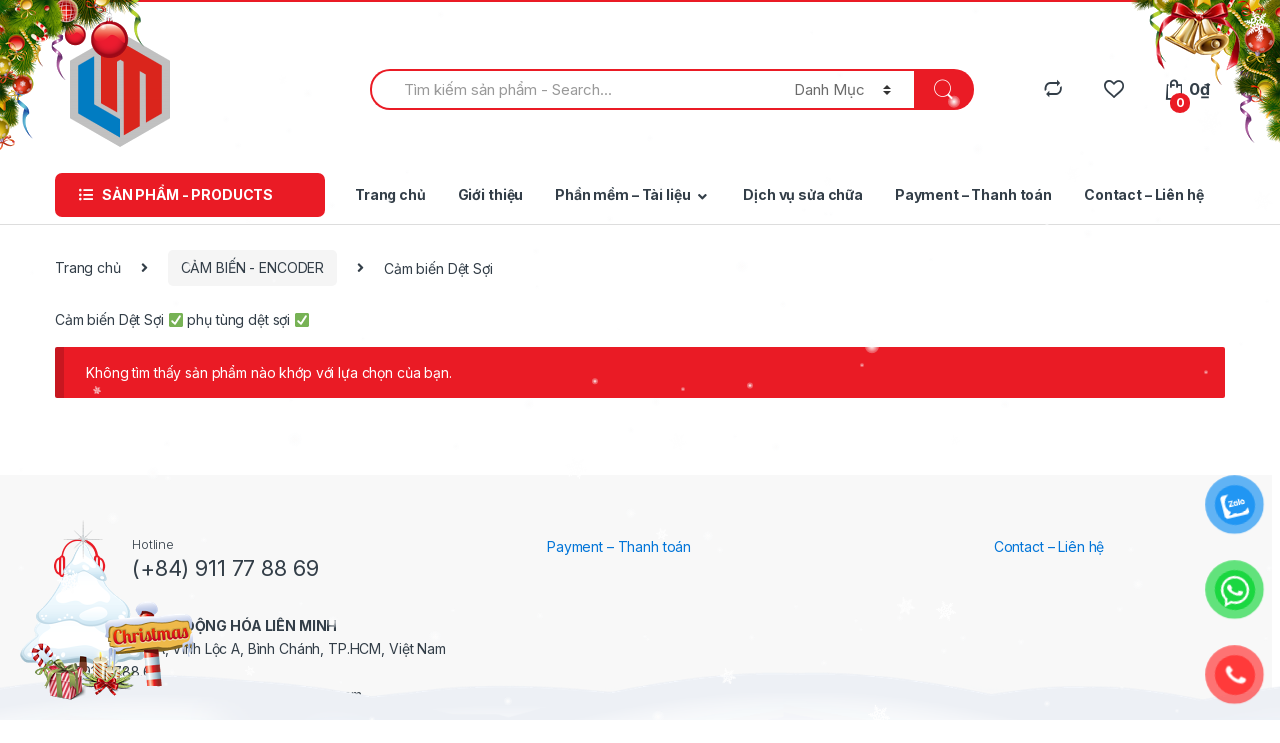

--- FILE ---
content_type: text/html; charset=UTF-8
request_url: https://tudonglienminh.com/product-category/cam-bien-encoder/cam-bien-det-soi/
body_size: 49975
content:
<!DOCTYPE html>
<html lang="vi">
<head>
<meta charset="UTF-8">
<meta name="viewport" content="width=device-width, initial-scale=1">
<link rel="profile" href="http://gmpg.org/xfn/11">
<link rel="pingback" href="https://tudonglienminh.com/xmlrpc.php">

				<script>document.documentElement.className = document.documentElement.className + ' yes-js js_active js'</script>
			<style>
#wpadminbar #wp-admin-bar-wccp_free_top_button .ab-icon:before {
	content: "\f160";
	color: #02CA02;
	top: 3px;
}
#wpadminbar #wp-admin-bar-wccp_free_top_button .ab-icon {
	transform: rotate(45deg);
}
</style>
			<style>								
					form#stickyelements-form input::-moz-placeholder{
						color: #4F4F4F;
					} 
					form#stickyelements-form input::-ms-input-placeholder{
						color: #4F4F4F					} 
					form#stickyelements-form input::-webkit-input-placeholder{
						color: #4F4F4F					}
					form#stickyelements-form input::placeholder{
						color: #4F4F4F					}
					form#stickyelements-form textarea::placeholder {
						color: #4F4F4F					}
					form#stickyelements-form textarea::-moz-placeholder {
						color: #4F4F4F					}
			</style>	
			<meta name='robots' content='max-image-preview:large' />

	<!-- This site is optimized with the Yoast SEO plugin v15.3 - https://yoast.com/wordpress/plugins/seo/ -->
	<title>Cảm biến Dệt Sợi - Công ty TNHH Tự Động Hóa Liên Minh</title>
	<meta name="description" content="Cảm biến Dệt Sợi ✅ phụ tùng dệt sợi ✅" />
	<meta name="robots" content="index, follow, max-snippet:-1, max-image-preview:large, max-video-preview:-1" />
	<link rel="canonical" href="http://tudonglienminh.com/product-category/cam-bien-encoder/cam-bien-det-soi/" />
	<meta property="og:locale" content="vi_VN" />
	<meta property="og:type" content="article" />
	<meta property="og:title" content="Cảm biến Dệt Sợi - Công ty TNHH Tự Động Hóa Liên Minh" />
	<meta property="og:description" content="Cảm biến Dệt Sợi ✅ phụ tùng dệt sợi ✅" />
	<meta property="og:url" content="http://tudonglienminh.com/product-category/cam-bien-encoder/cam-bien-det-soi/" />
	<meta property="og:site_name" content="Công ty TNHH Tự Động Hóa Liên Minh" />
	<meta name="twitter:card" content="summary_large_image" />
	<script type="application/ld+json" class="yoast-schema-graph">{"@context":"https://schema.org","@graph":[{"@type":"WebSite","@id":"http://tudonglienminh.com/#website","url":"http://tudonglienminh.com/","name":"C\u00f4ng ty TNHH T\u1ef1 \u0110\u1ed9ng H\u00f3a Li\u00ean Minh","description":"Ch\u1ea5t l\u01b0\u1ee3ng t\u1ea1o Uy t\u00edn","potentialAction":[{"@type":"SearchAction","target":"http://tudonglienminh.com/?s={search_term_string}","query-input":"required name=search_term_string"}],"inLanguage":"vi"},{"@type":"CollectionPage","@id":"http://tudonglienminh.com/product-category/cam-bien-encoder/cam-bien-det-soi/#webpage","url":"http://tudonglienminh.com/product-category/cam-bien-encoder/cam-bien-det-soi/","name":"C\u1ea3m bi\u1ebfn D\u1ec7t S\u1ee3i - C\u00f4ng ty TNHH T\u1ef1 \u0110\u1ed9ng H\u00f3a Li\u00ean Minh","isPartOf":{"@id":"http://tudonglienminh.com/#website"},"description":"C\u1ea3m bi\u1ebfn D\u1ec7t S\u1ee3i \u2705 ph\u1ee5 t\u00f9ng d\u1ec7t s\u1ee3i \u2705","inLanguage":"vi","potentialAction":[{"@type":"ReadAction","target":["http://tudonglienminh.com/product-category/cam-bien-encoder/cam-bien-det-soi/"]}]}]}</script>
	<!-- / Yoast SEO plugin. -->


<link rel='dns-prefetch' href='//fonts.googleapis.com' />
<link rel="alternate" type="application/rss+xml" title="Dòng thông tin Công ty TNHH Tự Động Hóa Liên Minh &raquo;" href="https://tudonglienminh.com/feed/" />
<link rel="alternate" type="application/rss+xml" title="Dòng phản hồi Công ty TNHH Tự Động Hóa Liên Minh &raquo;" href="https://tudonglienminh.com/comments/feed/" />
<link rel="alternate" type="application/rss+xml" title="Nguồn cấp Công ty TNHH Tự Động Hóa Liên Minh &raquo; Cảm biến Dệt Sợi Danh mục" href="https://tudonglienminh.com/product-category/cam-bien-encoder/cam-bien-det-soi/feed/" />
<script type="text/javascript">
window._wpemojiSettings = {"baseUrl":"https:\/\/s.w.org\/images\/core\/emoji\/14.0.0\/72x72\/","ext":".png","svgUrl":"https:\/\/s.w.org\/images\/core\/emoji\/14.0.0\/svg\/","svgExt":".svg","source":{"concatemoji":"https:\/\/tudonglienminh.com\/wp-includes\/js\/wp-emoji-release.min.js?ver=6.3.1"}};
/*! This file is auto-generated */
!function(i,n){var o,s,e;function c(e){try{var t={supportTests:e,timestamp:(new Date).valueOf()};sessionStorage.setItem(o,JSON.stringify(t))}catch(e){}}function p(e,t,n){e.clearRect(0,0,e.canvas.width,e.canvas.height),e.fillText(t,0,0);var t=new Uint32Array(e.getImageData(0,0,e.canvas.width,e.canvas.height).data),r=(e.clearRect(0,0,e.canvas.width,e.canvas.height),e.fillText(n,0,0),new Uint32Array(e.getImageData(0,0,e.canvas.width,e.canvas.height).data));return t.every(function(e,t){return e===r[t]})}function u(e,t,n){switch(t){case"flag":return n(e,"\ud83c\udff3\ufe0f\u200d\u26a7\ufe0f","\ud83c\udff3\ufe0f\u200b\u26a7\ufe0f")?!1:!n(e,"\ud83c\uddfa\ud83c\uddf3","\ud83c\uddfa\u200b\ud83c\uddf3")&&!n(e,"\ud83c\udff4\udb40\udc67\udb40\udc62\udb40\udc65\udb40\udc6e\udb40\udc67\udb40\udc7f","\ud83c\udff4\u200b\udb40\udc67\u200b\udb40\udc62\u200b\udb40\udc65\u200b\udb40\udc6e\u200b\udb40\udc67\u200b\udb40\udc7f");case"emoji":return!n(e,"\ud83e\udef1\ud83c\udffb\u200d\ud83e\udef2\ud83c\udfff","\ud83e\udef1\ud83c\udffb\u200b\ud83e\udef2\ud83c\udfff")}return!1}function f(e,t,n){var r="undefined"!=typeof WorkerGlobalScope&&self instanceof WorkerGlobalScope?new OffscreenCanvas(300,150):i.createElement("canvas"),a=r.getContext("2d",{willReadFrequently:!0}),o=(a.textBaseline="top",a.font="600 32px Arial",{});return e.forEach(function(e){o[e]=t(a,e,n)}),o}function t(e){var t=i.createElement("script");t.src=e,t.defer=!0,i.head.appendChild(t)}"undefined"!=typeof Promise&&(o="wpEmojiSettingsSupports",s=["flag","emoji"],n.supports={everything:!0,everythingExceptFlag:!0},e=new Promise(function(e){i.addEventListener("DOMContentLoaded",e,{once:!0})}),new Promise(function(t){var n=function(){try{var e=JSON.parse(sessionStorage.getItem(o));if("object"==typeof e&&"number"==typeof e.timestamp&&(new Date).valueOf()<e.timestamp+604800&&"object"==typeof e.supportTests)return e.supportTests}catch(e){}return null}();if(!n){if("undefined"!=typeof Worker&&"undefined"!=typeof OffscreenCanvas&&"undefined"!=typeof URL&&URL.createObjectURL&&"undefined"!=typeof Blob)try{var e="postMessage("+f.toString()+"("+[JSON.stringify(s),u.toString(),p.toString()].join(",")+"));",r=new Blob([e],{type:"text/javascript"}),a=new Worker(URL.createObjectURL(r),{name:"wpTestEmojiSupports"});return void(a.onmessage=function(e){c(n=e.data),a.terminate(),t(n)})}catch(e){}c(n=f(s,u,p))}t(n)}).then(function(e){for(var t in e)n.supports[t]=e[t],n.supports.everything=n.supports.everything&&n.supports[t],"flag"!==t&&(n.supports.everythingExceptFlag=n.supports.everythingExceptFlag&&n.supports[t]);n.supports.everythingExceptFlag=n.supports.everythingExceptFlag&&!n.supports.flag,n.DOMReady=!1,n.readyCallback=function(){n.DOMReady=!0}}).then(function(){return e}).then(function(){var e;n.supports.everything||(n.readyCallback(),(e=n.source||{}).concatemoji?t(e.concatemoji):e.wpemoji&&e.twemoji&&(t(e.twemoji),t(e.wpemoji)))}))}((window,document),window._wpemojiSettings);
</script>
<style type="text/css">
img.wp-smiley,
img.emoji {
	display: inline !important;
	border: none !important;
	box-shadow: none !important;
	height: 1em !important;
	width: 1em !important;
	margin: 0 0.07em !important;
	vertical-align: -0.1em !important;
	background: none !important;
	padding: 0 !important;
}
</style>
	<link rel='stylesheet' id='wp-block-library-css' href='https://tudonglienminh.com/wp-includes/css/dist/block-library/style.min.css?ver=6.3.1' type='text/css' media='all' />
<link rel='stylesheet' id='wc-blocks-style-css' href='https://tudonglienminh.com/wp-content/plugins/woocommerce/packages/woocommerce-blocks/build/wc-blocks.css?ver=10.6.6' type='text/css' media='all' />
<link rel='stylesheet' id='wc-blocks-style-active-filters-css' href='https://tudonglienminh.com/wp-content/plugins/woocommerce/packages/woocommerce-blocks/build/active-filters.css?ver=10.6.6' type='text/css' media='all' />
<link rel='stylesheet' id='wc-blocks-style-add-to-cart-form-css' href='https://tudonglienminh.com/wp-content/plugins/woocommerce/packages/woocommerce-blocks/build/add-to-cart-form.css?ver=10.6.6' type='text/css' media='all' />
<link rel='stylesheet' id='wc-blocks-packages-style-css' href='https://tudonglienminh.com/wp-content/plugins/woocommerce/packages/woocommerce-blocks/build/packages-style.css?ver=10.6.6' type='text/css' media='all' />
<link rel='stylesheet' id='wc-blocks-style-all-products-css' href='https://tudonglienminh.com/wp-content/plugins/woocommerce/packages/woocommerce-blocks/build/all-products.css?ver=10.6.6' type='text/css' media='all' />
<link rel='stylesheet' id='wc-blocks-style-all-reviews-css' href='https://tudonglienminh.com/wp-content/plugins/woocommerce/packages/woocommerce-blocks/build/all-reviews.css?ver=10.6.6' type='text/css' media='all' />
<link rel='stylesheet' id='wc-blocks-style-attribute-filter-css' href='https://tudonglienminh.com/wp-content/plugins/woocommerce/packages/woocommerce-blocks/build/attribute-filter.css?ver=10.6.6' type='text/css' media='all' />
<link rel='stylesheet' id='wc-blocks-style-breadcrumbs-css' href='https://tudonglienminh.com/wp-content/plugins/woocommerce/packages/woocommerce-blocks/build/breadcrumbs.css?ver=10.6.6' type='text/css' media='all' />
<link rel='stylesheet' id='wc-blocks-style-catalog-sorting-css' href='https://tudonglienminh.com/wp-content/plugins/woocommerce/packages/woocommerce-blocks/build/catalog-sorting.css?ver=10.6.6' type='text/css' media='all' />
<link rel='stylesheet' id='wc-blocks-style-customer-account-css' href='https://tudonglienminh.com/wp-content/plugins/woocommerce/packages/woocommerce-blocks/build/customer-account.css?ver=10.6.6' type='text/css' media='all' />
<link rel='stylesheet' id='wc-blocks-style-featured-category-css' href='https://tudonglienminh.com/wp-content/plugins/woocommerce/packages/woocommerce-blocks/build/featured-category.css?ver=10.6.6' type='text/css' media='all' />
<link rel='stylesheet' id='wc-blocks-style-featured-product-css' href='https://tudonglienminh.com/wp-content/plugins/woocommerce/packages/woocommerce-blocks/build/featured-product.css?ver=10.6.6' type='text/css' media='all' />
<link rel='stylesheet' id='wc-blocks-style-mini-cart-css' href='https://tudonglienminh.com/wp-content/plugins/woocommerce/packages/woocommerce-blocks/build/mini-cart.css?ver=10.6.6' type='text/css' media='all' />
<link rel='stylesheet' id='wc-blocks-style-price-filter-css' href='https://tudonglienminh.com/wp-content/plugins/woocommerce/packages/woocommerce-blocks/build/price-filter.css?ver=10.6.6' type='text/css' media='all' />
<link rel='stylesheet' id='wc-blocks-style-product-add-to-cart-css' href='https://tudonglienminh.com/wp-content/plugins/woocommerce/packages/woocommerce-blocks/build/product-add-to-cart.css?ver=10.6.6' type='text/css' media='all' />
<link rel='stylesheet' id='wc-blocks-style-product-button-css' href='https://tudonglienminh.com/wp-content/plugins/woocommerce/packages/woocommerce-blocks/build/product-button.css?ver=10.6.6' type='text/css' media='all' />
<link rel='stylesheet' id='wc-blocks-style-product-categories-css' href='https://tudonglienminh.com/wp-content/plugins/woocommerce/packages/woocommerce-blocks/build/product-categories.css?ver=10.6.6' type='text/css' media='all' />
<link rel='stylesheet' id='wc-blocks-style-product-image-css' href='https://tudonglienminh.com/wp-content/plugins/woocommerce/packages/woocommerce-blocks/build/product-image.css?ver=10.6.6' type='text/css' media='all' />
<link rel='stylesheet' id='wc-blocks-style-product-image-gallery-css' href='https://tudonglienminh.com/wp-content/plugins/woocommerce/packages/woocommerce-blocks/build/product-image-gallery.css?ver=10.6.6' type='text/css' media='all' />
<link rel='stylesheet' id='wc-blocks-style-product-query-css' href='https://tudonglienminh.com/wp-content/plugins/woocommerce/packages/woocommerce-blocks/build/product-query.css?ver=10.6.6' type='text/css' media='all' />
<link rel='stylesheet' id='wc-blocks-style-product-results-count-css' href='https://tudonglienminh.com/wp-content/plugins/woocommerce/packages/woocommerce-blocks/build/product-results-count.css?ver=10.6.6' type='text/css' media='all' />
<link rel='stylesheet' id='wc-blocks-style-product-reviews-css' href='https://tudonglienminh.com/wp-content/plugins/woocommerce/packages/woocommerce-blocks/build/product-reviews.css?ver=10.6.6' type='text/css' media='all' />
<link rel='stylesheet' id='wc-blocks-style-product-sale-badge-css' href='https://tudonglienminh.com/wp-content/plugins/woocommerce/packages/woocommerce-blocks/build/product-sale-badge.css?ver=10.6.6' type='text/css' media='all' />
<link rel='stylesheet' id='wc-blocks-style-product-search-css' href='https://tudonglienminh.com/wp-content/plugins/woocommerce/packages/woocommerce-blocks/build/product-search.css?ver=10.6.6' type='text/css' media='all' />
<link rel='stylesheet' id='wc-blocks-style-product-sku-css' href='https://tudonglienminh.com/wp-content/plugins/woocommerce/packages/woocommerce-blocks/build/product-sku.css?ver=10.6.6' type='text/css' media='all' />
<link rel='stylesheet' id='wc-blocks-style-product-stock-indicator-css' href='https://tudonglienminh.com/wp-content/plugins/woocommerce/packages/woocommerce-blocks/build/product-stock-indicator.css?ver=10.6.6' type='text/css' media='all' />
<link rel='stylesheet' id='wc-blocks-style-product-summary-css' href='https://tudonglienminh.com/wp-content/plugins/woocommerce/packages/woocommerce-blocks/build/product-summary.css?ver=10.6.6' type='text/css' media='all' />
<link rel='stylesheet' id='wc-blocks-style-product-title-css' href='https://tudonglienminh.com/wp-content/plugins/woocommerce/packages/woocommerce-blocks/build/product-title.css?ver=10.6.6' type='text/css' media='all' />
<link rel='stylesheet' id='wc-blocks-style-rating-filter-css' href='https://tudonglienminh.com/wp-content/plugins/woocommerce/packages/woocommerce-blocks/build/rating-filter.css?ver=10.6.6' type='text/css' media='all' />
<link rel='stylesheet' id='wc-blocks-style-reviews-by-category-css' href='https://tudonglienminh.com/wp-content/plugins/woocommerce/packages/woocommerce-blocks/build/reviews-by-category.css?ver=10.6.6' type='text/css' media='all' />
<link rel='stylesheet' id='wc-blocks-style-reviews-by-product-css' href='https://tudonglienminh.com/wp-content/plugins/woocommerce/packages/woocommerce-blocks/build/reviews-by-product.css?ver=10.6.6' type='text/css' media='all' />
<link rel='stylesheet' id='wc-blocks-style-product-details-css' href='https://tudonglienminh.com/wp-content/plugins/woocommerce/packages/woocommerce-blocks/build/product-details.css?ver=10.6.6' type='text/css' media='all' />
<link rel='stylesheet' id='wc-blocks-style-single-product-css' href='https://tudonglienminh.com/wp-content/plugins/woocommerce/packages/woocommerce-blocks/build/single-product.css?ver=10.6.6' type='text/css' media='all' />
<link rel='stylesheet' id='wc-blocks-style-stock-filter-css' href='https://tudonglienminh.com/wp-content/plugins/woocommerce/packages/woocommerce-blocks/build/stock-filter.css?ver=10.6.6' type='text/css' media='all' />
<link rel='stylesheet' id='wc-blocks-style-cart-css' href='https://tudonglienminh.com/wp-content/plugins/woocommerce/packages/woocommerce-blocks/build/cart.css?ver=10.6.6' type='text/css' media='all' />
<link rel='stylesheet' id='wc-blocks-style-checkout-css' href='https://tudonglienminh.com/wp-content/plugins/woocommerce/packages/woocommerce-blocks/build/checkout.css?ver=10.6.6' type='text/css' media='all' />
<link rel='stylesheet' id='wc-blocks-style-mini-cart-contents-css' href='https://tudonglienminh.com/wp-content/plugins/woocommerce/packages/woocommerce-blocks/build/mini-cart-contents.css?ver=10.6.6' type='text/css' media='all' />
<style id='classic-theme-styles-inline-css' type='text/css'>
/*! This file is auto-generated */
.wp-block-button__link{color:#fff;background-color:#32373c;border-radius:9999px;box-shadow:none;text-decoration:none;padding:calc(.667em + 2px) calc(1.333em + 2px);font-size:1.125em}.wp-block-file__button{background:#32373c;color:#fff;text-decoration:none}
</style>
<style id='global-styles-inline-css' type='text/css'>
body{--wp--preset--color--black: #000000;--wp--preset--color--cyan-bluish-gray: #abb8c3;--wp--preset--color--white: #ffffff;--wp--preset--color--pale-pink: #f78da7;--wp--preset--color--vivid-red: #cf2e2e;--wp--preset--color--luminous-vivid-orange: #ff6900;--wp--preset--color--luminous-vivid-amber: #fcb900;--wp--preset--color--light-green-cyan: #7bdcb5;--wp--preset--color--vivid-green-cyan: #00d084;--wp--preset--color--pale-cyan-blue: #8ed1fc;--wp--preset--color--vivid-cyan-blue: #0693e3;--wp--preset--color--vivid-purple: #9b51e0;--wp--preset--gradient--vivid-cyan-blue-to-vivid-purple: linear-gradient(135deg,rgba(6,147,227,1) 0%,rgb(155,81,224) 100%);--wp--preset--gradient--light-green-cyan-to-vivid-green-cyan: linear-gradient(135deg,rgb(122,220,180) 0%,rgb(0,208,130) 100%);--wp--preset--gradient--luminous-vivid-amber-to-luminous-vivid-orange: linear-gradient(135deg,rgba(252,185,0,1) 0%,rgba(255,105,0,1) 100%);--wp--preset--gradient--luminous-vivid-orange-to-vivid-red: linear-gradient(135deg,rgba(255,105,0,1) 0%,rgb(207,46,46) 100%);--wp--preset--gradient--very-light-gray-to-cyan-bluish-gray: linear-gradient(135deg,rgb(238,238,238) 0%,rgb(169,184,195) 100%);--wp--preset--gradient--cool-to-warm-spectrum: linear-gradient(135deg,rgb(74,234,220) 0%,rgb(151,120,209) 20%,rgb(207,42,186) 40%,rgb(238,44,130) 60%,rgb(251,105,98) 80%,rgb(254,248,76) 100%);--wp--preset--gradient--blush-light-purple: linear-gradient(135deg,rgb(255,206,236) 0%,rgb(152,150,240) 100%);--wp--preset--gradient--blush-bordeaux: linear-gradient(135deg,rgb(254,205,165) 0%,rgb(254,45,45) 50%,rgb(107,0,62) 100%);--wp--preset--gradient--luminous-dusk: linear-gradient(135deg,rgb(255,203,112) 0%,rgb(199,81,192) 50%,rgb(65,88,208) 100%);--wp--preset--gradient--pale-ocean: linear-gradient(135deg,rgb(255,245,203) 0%,rgb(182,227,212) 50%,rgb(51,167,181) 100%);--wp--preset--gradient--electric-grass: linear-gradient(135deg,rgb(202,248,128) 0%,rgb(113,206,126) 100%);--wp--preset--gradient--midnight: linear-gradient(135deg,rgb(2,3,129) 0%,rgb(40,116,252) 100%);--wp--preset--font-size--small: 13px;--wp--preset--font-size--medium: 20px;--wp--preset--font-size--large: 36px;--wp--preset--font-size--x-large: 42px;--wp--preset--spacing--20: 0.44rem;--wp--preset--spacing--30: 0.67rem;--wp--preset--spacing--40: 1rem;--wp--preset--spacing--50: 1.5rem;--wp--preset--spacing--60: 2.25rem;--wp--preset--spacing--70: 3.38rem;--wp--preset--spacing--80: 5.06rem;--wp--preset--shadow--natural: 6px 6px 9px rgba(0, 0, 0, 0.2);--wp--preset--shadow--deep: 12px 12px 50px rgba(0, 0, 0, 0.4);--wp--preset--shadow--sharp: 6px 6px 0px rgba(0, 0, 0, 0.2);--wp--preset--shadow--outlined: 6px 6px 0px -3px rgba(255, 255, 255, 1), 6px 6px rgba(0, 0, 0, 1);--wp--preset--shadow--crisp: 6px 6px 0px rgba(0, 0, 0, 1);}:where(.is-layout-flex){gap: 0.5em;}:where(.is-layout-grid){gap: 0.5em;}body .is-layout-flow > .alignleft{float: left;margin-inline-start: 0;margin-inline-end: 2em;}body .is-layout-flow > .alignright{float: right;margin-inline-start: 2em;margin-inline-end: 0;}body .is-layout-flow > .aligncenter{margin-left: auto !important;margin-right: auto !important;}body .is-layout-constrained > .alignleft{float: left;margin-inline-start: 0;margin-inline-end: 2em;}body .is-layout-constrained > .alignright{float: right;margin-inline-start: 2em;margin-inline-end: 0;}body .is-layout-constrained > .aligncenter{margin-left: auto !important;margin-right: auto !important;}body .is-layout-constrained > :where(:not(.alignleft):not(.alignright):not(.alignfull)){max-width: var(--wp--style--global--content-size);margin-left: auto !important;margin-right: auto !important;}body .is-layout-constrained > .alignwide{max-width: var(--wp--style--global--wide-size);}body .is-layout-flex{display: flex;}body .is-layout-flex{flex-wrap: wrap;align-items: center;}body .is-layout-flex > *{margin: 0;}body .is-layout-grid{display: grid;}body .is-layout-grid > *{margin: 0;}:where(.wp-block-columns.is-layout-flex){gap: 2em;}:where(.wp-block-columns.is-layout-grid){gap: 2em;}:where(.wp-block-post-template.is-layout-flex){gap: 1.25em;}:where(.wp-block-post-template.is-layout-grid){gap: 1.25em;}.has-black-color{color: var(--wp--preset--color--black) !important;}.has-cyan-bluish-gray-color{color: var(--wp--preset--color--cyan-bluish-gray) !important;}.has-white-color{color: var(--wp--preset--color--white) !important;}.has-pale-pink-color{color: var(--wp--preset--color--pale-pink) !important;}.has-vivid-red-color{color: var(--wp--preset--color--vivid-red) !important;}.has-luminous-vivid-orange-color{color: var(--wp--preset--color--luminous-vivid-orange) !important;}.has-luminous-vivid-amber-color{color: var(--wp--preset--color--luminous-vivid-amber) !important;}.has-light-green-cyan-color{color: var(--wp--preset--color--light-green-cyan) !important;}.has-vivid-green-cyan-color{color: var(--wp--preset--color--vivid-green-cyan) !important;}.has-pale-cyan-blue-color{color: var(--wp--preset--color--pale-cyan-blue) !important;}.has-vivid-cyan-blue-color{color: var(--wp--preset--color--vivid-cyan-blue) !important;}.has-vivid-purple-color{color: var(--wp--preset--color--vivid-purple) !important;}.has-black-background-color{background-color: var(--wp--preset--color--black) !important;}.has-cyan-bluish-gray-background-color{background-color: var(--wp--preset--color--cyan-bluish-gray) !important;}.has-white-background-color{background-color: var(--wp--preset--color--white) !important;}.has-pale-pink-background-color{background-color: var(--wp--preset--color--pale-pink) !important;}.has-vivid-red-background-color{background-color: var(--wp--preset--color--vivid-red) !important;}.has-luminous-vivid-orange-background-color{background-color: var(--wp--preset--color--luminous-vivid-orange) !important;}.has-luminous-vivid-amber-background-color{background-color: var(--wp--preset--color--luminous-vivid-amber) !important;}.has-light-green-cyan-background-color{background-color: var(--wp--preset--color--light-green-cyan) !important;}.has-vivid-green-cyan-background-color{background-color: var(--wp--preset--color--vivid-green-cyan) !important;}.has-pale-cyan-blue-background-color{background-color: var(--wp--preset--color--pale-cyan-blue) !important;}.has-vivid-cyan-blue-background-color{background-color: var(--wp--preset--color--vivid-cyan-blue) !important;}.has-vivid-purple-background-color{background-color: var(--wp--preset--color--vivid-purple) !important;}.has-black-border-color{border-color: var(--wp--preset--color--black) !important;}.has-cyan-bluish-gray-border-color{border-color: var(--wp--preset--color--cyan-bluish-gray) !important;}.has-white-border-color{border-color: var(--wp--preset--color--white) !important;}.has-pale-pink-border-color{border-color: var(--wp--preset--color--pale-pink) !important;}.has-vivid-red-border-color{border-color: var(--wp--preset--color--vivid-red) !important;}.has-luminous-vivid-orange-border-color{border-color: var(--wp--preset--color--luminous-vivid-orange) !important;}.has-luminous-vivid-amber-border-color{border-color: var(--wp--preset--color--luminous-vivid-amber) !important;}.has-light-green-cyan-border-color{border-color: var(--wp--preset--color--light-green-cyan) !important;}.has-vivid-green-cyan-border-color{border-color: var(--wp--preset--color--vivid-green-cyan) !important;}.has-pale-cyan-blue-border-color{border-color: var(--wp--preset--color--pale-cyan-blue) !important;}.has-vivid-cyan-blue-border-color{border-color: var(--wp--preset--color--vivid-cyan-blue) !important;}.has-vivid-purple-border-color{border-color: var(--wp--preset--color--vivid-purple) !important;}.has-vivid-cyan-blue-to-vivid-purple-gradient-background{background: var(--wp--preset--gradient--vivid-cyan-blue-to-vivid-purple) !important;}.has-light-green-cyan-to-vivid-green-cyan-gradient-background{background: var(--wp--preset--gradient--light-green-cyan-to-vivid-green-cyan) !important;}.has-luminous-vivid-amber-to-luminous-vivid-orange-gradient-background{background: var(--wp--preset--gradient--luminous-vivid-amber-to-luminous-vivid-orange) !important;}.has-luminous-vivid-orange-to-vivid-red-gradient-background{background: var(--wp--preset--gradient--luminous-vivid-orange-to-vivid-red) !important;}.has-very-light-gray-to-cyan-bluish-gray-gradient-background{background: var(--wp--preset--gradient--very-light-gray-to-cyan-bluish-gray) !important;}.has-cool-to-warm-spectrum-gradient-background{background: var(--wp--preset--gradient--cool-to-warm-spectrum) !important;}.has-blush-light-purple-gradient-background{background: var(--wp--preset--gradient--blush-light-purple) !important;}.has-blush-bordeaux-gradient-background{background: var(--wp--preset--gradient--blush-bordeaux) !important;}.has-luminous-dusk-gradient-background{background: var(--wp--preset--gradient--luminous-dusk) !important;}.has-pale-ocean-gradient-background{background: var(--wp--preset--gradient--pale-ocean) !important;}.has-electric-grass-gradient-background{background: var(--wp--preset--gradient--electric-grass) !important;}.has-midnight-gradient-background{background: var(--wp--preset--gradient--midnight) !important;}.has-small-font-size{font-size: var(--wp--preset--font-size--small) !important;}.has-medium-font-size{font-size: var(--wp--preset--font-size--medium) !important;}.has-large-font-size{font-size: var(--wp--preset--font-size--large) !important;}.has-x-large-font-size{font-size: var(--wp--preset--font-size--x-large) !important;}
.wp-block-navigation a:where(:not(.wp-element-button)){color: inherit;}
:where(.wp-block-post-template.is-layout-flex){gap: 1.25em;}:where(.wp-block-post-template.is-layout-grid){gap: 1.25em;}
:where(.wp-block-columns.is-layout-flex){gap: 2em;}:where(.wp-block-columns.is-layout-grid){gap: 2em;}
.wp-block-pullquote{font-size: 1.5em;line-height: 1.6;}
</style>
<link rel='stylesheet' id='redux-extendify-styles-css' href='https://tudonglienminh.com/wp-content/plugins/redux-framework/redux-core/assets/css/extendify-utilities.css?ver=4.4.5' type='text/css' media='all' />
<link rel='stylesheet' id='contact-form-7-css' href='https://tudonglienminh.com/wp-content/plugins/contact-form-7/includes/css/styles.css?ver=5.1.4' type='text/css' media='all' />
<link rel='stylesheet' id='mas-wc-brands-style-css' href='https://tudonglienminh.com/wp-content/plugins/mas-woocommerce-brands/assets/css/style.css?ver=1.0.6' type='text/css' media='all' />
<style id='woocommerce-inline-inline-css' type='text/css'>
.woocommerce form .form-row .required { visibility: hidden; }
</style>
<link rel='stylesheet' id='pzf-style-css' href='https://tudonglienminh.com/wp-content/plugins/button-contact-vr/css/style.css?ver=6.3.1' type='text/css' media='all' />
<link rel='stylesheet' id='woo-variation-swatches-css' href='https://tudonglienminh.com/wp-content/plugins/woo-variation-swatches/assets/css/frontend.min.css?ver=1693453582' type='text/css' media='all' />
<style id='woo-variation-swatches-inline-css' type='text/css'>
:root {
--wvs-tick:url("data:image/svg+xml;utf8,%3Csvg filter='drop-shadow(0px 0px 2px rgb(0 0 0 / .8))' xmlns='http://www.w3.org/2000/svg'  viewBox='0 0 30 30'%3E%3Cpath fill='none' stroke='%23dd9933' stroke-linecap='round' stroke-linejoin='round' stroke-width='4' d='M4 16L11 23 27 7'/%3E%3C/svg%3E");

--wvs-cross:url("data:image/svg+xml;utf8,%3Csvg filter='drop-shadow(0px 0px 5px rgb(255 255 255 / .6))' xmlns='http://www.w3.org/2000/svg' width='72px' height='72px' viewBox='0 0 24 24'%3E%3Cpath fill='none' stroke='%23ff0000' stroke-linecap='round' stroke-width='0.6' d='M5 5L19 19M19 5L5 19'/%3E%3C/svg%3E");
--wvs-single-product-item-width:30px;
--wvs-single-product-item-height:30px;
--wvs-single-product-item-font-size:16px}
</style>
<link rel='stylesheet' id='jquery-colorbox-css' href='https://tudonglienminh.com/wp-content/plugins/yith-woocommerce-compare/assets/css/colorbox.css?ver=6.3.1' type='text/css' media='all' />
<link rel='stylesheet' id='electro-fonts-css' href='https://fonts.googleapis.com/css2?family=Inter:wght@300;400;600;700&#038;display=swap' type='text/css' media='all' />
<link rel='stylesheet' id='bootstrap-css' href='https://tudonglienminh.com/wp-content/themes/electro-new/assets/css/bootstrap.min.css?ver=2.5.8' type='text/css' media='all' />
<link rel='stylesheet' id='font-electro-css' href='https://tudonglienminh.com/wp-content/themes/electro-new/assets/css/font-electro.css?ver=2.5.8' type='text/css' media='all' />
<link rel='stylesheet' id='fontawesome-css' href='https://tudonglienminh.com/wp-content/themes/electro-new/assets/vendor/fontawesome/css/all.min.css?ver=2.5.8' type='text/css' media='all' />
<link rel='stylesheet' id='animate-css-css' href='https://tudonglienminh.com/wp-content/themes/electro-new/assets/vendor/animate.css/animate.min.css?ver=2.5.8' type='text/css' media='all' />
<link rel='stylesheet' id='jquery-mCustomScrollbar-css' href='https://tudonglienminh.com/wp-content/themes/electro-new/assets/vendor/malihu-custom-scrollbar-plugin/jquery.mCustomScrollbar.css?ver=2.5.8' type='text/css' media='all' />
<link rel='stylesheet' id='electro-style-css' href='https://tudonglienminh.com/wp-content/themes/electro-new/style.min.css?ver=2.5.8' type='text/css' media='all' />
<link rel='stylesheet' id='electro-style-v2-css' href='https://tudonglienminh.com/wp-content/themes/electro-new/assets/css/v2.min.css?ver=2.5.8' type='text/css' media='all' />
<link rel='stylesheet' id='electro-color-css' href='https://tudonglienminh.com/wp-content/themes/electro-new/assets/css/colors/red.min.css?ver=2.5.8' type='text/css' media='all' />
<link rel='stylesheet' id='font-awesome-css-css' href='https://tudonglienminh.com/wp-content/plugins/mystickyelements/css/font-awesome.min.css?ver=2.0.7' type='text/css' media='all' />
<link rel='stylesheet' id='mystickyelements-front-css-css' href='https://tudonglienminh.com/wp-content/plugins/mystickyelements/css/mystickyelements-front.min.css?ver=2.0.7' type='text/css' media='all' />
<link rel='stylesheet' id='intl-tel-input-css' href='https://tudonglienminh.com/wp-content/plugins/mystickyelements/intl-tel-input-src/build/css/intlTelInput.css?ver=2.0.7' type='text/css' media='all' />
<script type='text/javascript' src='https://tudonglienminh.com/wp-includes/js/jquery/jquery.min.js?ver=3.7.0' id='jquery-core-js'></script>
<script type='text/javascript' src='https://tudonglienminh.com/wp-includes/js/jquery/jquery-migrate.min.js?ver=3.4.1' id='jquery-migrate-js'></script>
<script type='text/javascript' src='https://tudonglienminh.com/wp-content/plugins/woocommerce/assets/js/jquery-blockui/jquery.blockUI.min.js?ver=2.7.0-wc.8.0.3' id='jquery-blockui-js'></script>
<script type='text/javascript' id='wc-add-to-cart-js-extra'>
/* <![CDATA[ */
var wc_add_to_cart_params = {"ajax_url":"\/wp-admin\/admin-ajax.php","wc_ajax_url":"\/?wc-ajax=%%endpoint%%","i18n_view_cart":"Xem gi\u1ecf h\u00e0ng","cart_url":"https:\/\/tudonglienminh.com\/cart\/","is_cart":"","cart_redirect_after_add":"no"};
/* ]]> */
</script>
<script type='text/javascript' src='https://tudonglienminh.com/wp-content/plugins/woocommerce/assets/js/frontend/add-to-cart.min.js?ver=8.0.3' id='wc-add-to-cart-js'></script>
<script type='text/javascript' src='https://tudonglienminh.com/wp-content/plugins/js_composer/assets/js/vendors/woocommerce-add-to-cart.js?ver=7.0' id='vc_woocommerce-add-to-cart-js-js'></script>
<script></script><link rel="https://api.w.org/" href="https://tudonglienminh.com/wp-json/" /><link rel="alternate" type="application/json" href="https://tudonglienminh.com/wp-json/wp/v2/product_cat/5898" /><link rel="EditURI" type="application/rsd+xml" title="RSD" href="https://tudonglienminh.com/xmlrpc.php?rsd" />
<meta name="generator" content="WordPress 6.3.1" />
<meta name="generator" content="WooCommerce 8.0.3" />
<meta name="generator" content="Redux 4.4.5" /><script id="wpcp_disable_selection" type="text/javascript">
var image_save_msg='You are not allowed to save images!';
	var no_menu_msg='Context Menu disabled!';
	var smessage = "";

function disableEnterKey(e)
{
	var elemtype = e.target.tagName;
	
	elemtype = elemtype.toUpperCase();
	
	if (elemtype == "TEXT" || elemtype == "TEXTAREA" || elemtype == "INPUT" || elemtype == "PASSWORD" || elemtype == "SELECT" || elemtype == "OPTION" || elemtype == "EMBED")
	{
		elemtype = 'TEXT';
	}
	
	if (e.ctrlKey){
     var key;
     if(window.event)
          key = window.event.keyCode;     //IE
     else
          key = e.which;     //firefox (97)
    //if (key != 17) alert(key);
     if (elemtype!= 'TEXT' && (key == 97 || key == 65 || key == 67 || key == 99 || key == 88 || key == 120 || key == 26 || key == 85  || key == 86 || key == 83 || key == 43 || key == 73))
     {
		if(wccp_free_iscontenteditable(e)) return true;
		show_wpcp_message('You are not allowed to copy content or view source');
		return false;
     }else
     	return true;
     }
}


/*For contenteditable tags*/
function wccp_free_iscontenteditable(e)
{
	var e = e || window.event; // also there is no e.target property in IE. instead IE uses window.event.srcElement
  	
	var target = e.target || e.srcElement;

	var elemtype = e.target.nodeName;
	
	elemtype = elemtype.toUpperCase();
	
	var iscontenteditable = "false";
		
	if(typeof target.getAttribute!="undefined" ) iscontenteditable = target.getAttribute("contenteditable"); // Return true or false as string
	
	var iscontenteditable2 = false;
	
	if(typeof target.isContentEditable!="undefined" ) iscontenteditable2 = target.isContentEditable; // Return true or false as boolean

	if(target.parentElement.isContentEditable) iscontenteditable2 = true;
	
	if (iscontenteditable == "true" || iscontenteditable2 == true)
	{
		if(typeof target.style!="undefined" ) target.style.cursor = "text";
		
		return true;
	}
}

////////////////////////////////////
function disable_copy(e)
{	
	var e = e || window.event; // also there is no e.target property in IE. instead IE uses window.event.srcElement
	
	var elemtype = e.target.tagName;
	
	elemtype = elemtype.toUpperCase();
	
	if (elemtype == "TEXT" || elemtype == "TEXTAREA" || elemtype == "INPUT" || elemtype == "PASSWORD" || elemtype == "SELECT" || elemtype == "OPTION" || elemtype == "EMBED")
	{
		elemtype = 'TEXT';
	}
	
	if(wccp_free_iscontenteditable(e)) return true;
	
	var isSafari = /Safari/.test(navigator.userAgent) && /Apple Computer/.test(navigator.vendor);
	
	var checker_IMG = '';
	if (elemtype == "IMG" && checker_IMG == 'checked' && e.detail >= 2) {show_wpcp_message(alertMsg_IMG);return false;}
	if (elemtype != "TEXT")
	{
		if (smessage !== "" && e.detail == 2)
			show_wpcp_message(smessage);
		
		if (isSafari)
			return true;
		else
			return false;
	}	
}

//////////////////////////////////////////
function disable_copy_ie()
{
	var e = e || window.event;
	var elemtype = window.event.srcElement.nodeName;
	elemtype = elemtype.toUpperCase();
	if(wccp_free_iscontenteditable(e)) return true;
	if (elemtype == "IMG") {show_wpcp_message(alertMsg_IMG);return false;}
	if (elemtype != "TEXT" && elemtype != "TEXTAREA" && elemtype != "INPUT" && elemtype != "PASSWORD" && elemtype != "SELECT" && elemtype != "OPTION" && elemtype != "EMBED")
	{
		return false;
	}
}	
function reEnable()
{
	return true;
}
document.onkeydown = disableEnterKey;
document.onselectstart = disable_copy_ie;
if(navigator.userAgent.indexOf('MSIE')==-1)
{
	document.onmousedown = disable_copy;
	document.onclick = reEnable;
}
function disableSelection(target)
{
    //For IE This code will work
    if (typeof target.onselectstart!="undefined")
    target.onselectstart = disable_copy_ie;
    
    //For Firefox This code will work
    else if (typeof target.style.MozUserSelect!="undefined")
    {target.style.MozUserSelect="none";}
    
    //All other  (ie: Opera) This code will work
    else
    target.onmousedown=function(){return false}
    target.style.cursor = "default";
}
//Calling the JS function directly just after body load
window.onload = function(){disableSelection(document.body);};

//////////////////special for safari Start////////////////
var onlongtouch;
var timer;
var touchduration = 1000; //length of time we want the user to touch before we do something

var elemtype = "";
function touchstart(e) {
	var e = e || window.event;
  // also there is no e.target property in IE.
  // instead IE uses window.event.srcElement
  	var target = e.target || e.srcElement;
	
	elemtype = window.event.srcElement.nodeName;
	
	elemtype = elemtype.toUpperCase();
	
	if(!wccp_pro_is_passive()) e.preventDefault();
	if (!timer) {
		timer = setTimeout(onlongtouch, touchduration);
	}
}

function touchend() {
    //stops short touches from firing the event
    if (timer) {
        clearTimeout(timer);
        timer = null;
    }
	onlongtouch();
}

onlongtouch = function(e) { //this will clear the current selection if anything selected
	
	if (elemtype != "TEXT" && elemtype != "TEXTAREA" && elemtype != "INPUT" && elemtype != "PASSWORD" && elemtype != "SELECT" && elemtype != "EMBED" && elemtype != "OPTION")	
	{
		if (window.getSelection) {
			if (window.getSelection().empty) {  // Chrome
			window.getSelection().empty();
			} else if (window.getSelection().removeAllRanges) {  // Firefox
			window.getSelection().removeAllRanges();
			}
		} else if (document.selection) {  // IE?
			document.selection.empty();
		}
		return false;
	}
};

document.addEventListener("DOMContentLoaded", function(event) { 
    window.addEventListener("touchstart", touchstart, false);
    window.addEventListener("touchend", touchend, false);
});

function wccp_pro_is_passive() {

  var cold = false,
  hike = function() {};

  try {
	  const object1 = {};
  var aid = Object.defineProperty(object1, 'passive', {
  get() {cold = true}
  });
  window.addEventListener('test', hike, aid);
  window.removeEventListener('test', hike, aid);
  } catch (e) {}

  return cold;
}
/*special for safari End*/
</script>
<script id="wpcp_disable_Right_Click" type="text/javascript">
document.ondragstart = function() { return false;}
	function nocontext(e) {
	   return false;
	}
	document.oncontextmenu = nocontext;
</script>
<style>
.unselectable
{
-moz-user-select:none;
-webkit-user-select:none;
cursor: default;
}
html
{
-webkit-touch-callout: none;
-webkit-user-select: none;
-khtml-user-select: none;
-moz-user-select: none;
-ms-user-select: none;
user-select: none;
-webkit-tap-highlight-color: rgba(0,0,0,0);
}
</style>
<script id="wpcp_css_disable_selection" type="text/javascript">
var e = document.getElementsByTagName('body')[0];
if(e)
{
	e.setAttribute('unselectable',on);
}
</script>
	<noscript><style>.woocommerce-product-gallery{ opacity: 1 !important; }</style></noscript>
	<style type="text/css">.recentcomments a{display:inline !important;padding:0 !important;margin:0 !important;}</style><meta name="generator" content="Powered by WPBakery Page Builder - drag and drop page builder for WordPress."/>
<meta name="generator" content="Powered by Slider Revolution 6.6.14 - responsive, Mobile-Friendly Slider Plugin for WordPress with comfortable drag and drop interface." />
<link rel="icon" href="https://tudonglienminh.com/wp-content/uploads/2022/12/cropped-LOGO-TUDONGLIENMINH-69x90-1-1-32x32.png" sizes="32x32" />
<link rel="icon" href="https://tudonglienminh.com/wp-content/uploads/2022/12/cropped-LOGO-TUDONGLIENMINH-69x90-1-1-192x192.png" sizes="192x192" />
<link rel="apple-touch-icon" href="https://tudonglienminh.com/wp-content/uploads/2022/12/cropped-LOGO-TUDONGLIENMINH-69x90-1-1-180x180.png" />
<meta name="msapplication-TileImage" content="https://tudonglienminh.com/wp-content/uploads/2022/12/cropped-LOGO-TUDONGLIENMINH-69x90-1-1-270x270.png" />
<script>function setREVStartSize(e){
			//window.requestAnimationFrame(function() {
				window.RSIW = window.RSIW===undefined ? window.innerWidth : window.RSIW;
				window.RSIH = window.RSIH===undefined ? window.innerHeight : window.RSIH;
				try {
					var pw = document.getElementById(e.c).parentNode.offsetWidth,
						newh;
					pw = pw===0 || isNaN(pw) || (e.l=="fullwidth" || e.layout=="fullwidth") ? window.RSIW : pw;
					e.tabw = e.tabw===undefined ? 0 : parseInt(e.tabw);
					e.thumbw = e.thumbw===undefined ? 0 : parseInt(e.thumbw);
					e.tabh = e.tabh===undefined ? 0 : parseInt(e.tabh);
					e.thumbh = e.thumbh===undefined ? 0 : parseInt(e.thumbh);
					e.tabhide = e.tabhide===undefined ? 0 : parseInt(e.tabhide);
					e.thumbhide = e.thumbhide===undefined ? 0 : parseInt(e.thumbhide);
					e.mh = e.mh===undefined || e.mh=="" || e.mh==="auto" ? 0 : parseInt(e.mh,0);
					if(e.layout==="fullscreen" || e.l==="fullscreen")
						newh = Math.max(e.mh,window.RSIH);
					else{
						e.gw = Array.isArray(e.gw) ? e.gw : [e.gw];
						for (var i in e.rl) if (e.gw[i]===undefined || e.gw[i]===0) e.gw[i] = e.gw[i-1];
						e.gh = e.el===undefined || e.el==="" || (Array.isArray(e.el) && e.el.length==0)? e.gh : e.el;
						e.gh = Array.isArray(e.gh) ? e.gh : [e.gh];
						for (var i in e.rl) if (e.gh[i]===undefined || e.gh[i]===0) e.gh[i] = e.gh[i-1];
											
						var nl = new Array(e.rl.length),
							ix = 0,
							sl;
						e.tabw = e.tabhide>=pw ? 0 : e.tabw;
						e.thumbw = e.thumbhide>=pw ? 0 : e.thumbw;
						e.tabh = e.tabhide>=pw ? 0 : e.tabh;
						e.thumbh = e.thumbhide>=pw ? 0 : e.thumbh;
						for (var i in e.rl) nl[i] = e.rl[i]<window.RSIW ? 0 : e.rl[i];
						sl = nl[0];
						for (var i in nl) if (sl>nl[i] && nl[i]>0) { sl = nl[i]; ix=i;}
						var m = pw>(e.gw[ix]+e.tabw+e.thumbw) ? 1 : (pw-(e.tabw+e.thumbw)) / (e.gw[ix]);
						newh =  (e.gh[ix] * m) + (e.tabh + e.thumbh);
					}
					var el = document.getElementById(e.c);
					if (el!==null && el) el.style.height = newh+"px";
					el = document.getElementById(e.c+"_wrapper");
					if (el!==null && el) {
						el.style.height = newh+"px";
						el.style.display = "block";
					}
				} catch(e){
					console.log("Failure at Presize of Slider:" + e)
				}
			//});
		  };</script>
		<style type="text/css" id="wp-custom-css">
			.call-now-button {
display: block !important;color:#fff;}
.call-now-button p.call-text a{color:#fff !important;}
.call-now-button{ top: 75% !important;}
.variations th label, .woo-variation-swatches.wvs-show-label .variations th .woo-selected-variation-item-name {
	color:#000;
}
.woo-variation-swatches.wvs-show-label .variations th {
 text-align:left;
}		</style>
		<noscript><style> .wpb_animate_when_almost_visible { opacity: 1; }</style></noscript><style id="wpforms-css-vars-root">
				:root {
					--wpforms-field-border-radius: 3px;
--wpforms-field-background-color: #ffffff;
--wpforms-field-border-color: rgba( 0, 0, 0, 0.25 );
--wpforms-field-text-color: rgba( 0, 0, 0, 0.7 );
--wpforms-label-color: rgba( 0, 0, 0, 0.85 );
--wpforms-label-sublabel-color: rgba( 0, 0, 0, 0.55 );
--wpforms-label-error-color: #d63637;
--wpforms-button-border-radius: 3px;
--wpforms-button-background-color: #066aab;
--wpforms-button-text-color: #ffffff;
--wpforms-field-size-input-height: 43px;
--wpforms-field-size-input-spacing: 15px;
--wpforms-field-size-font-size: 16px;
--wpforms-field-size-line-height: 19px;
--wpforms-field-size-padding-h: 14px;
--wpforms-field-size-checkbox-size: 16px;
--wpforms-field-size-sublabel-spacing: 5px;
--wpforms-field-size-icon-size: 1;
--wpforms-label-size-font-size: 16px;
--wpforms-label-size-line-height: 19px;
--wpforms-label-size-sublabel-font-size: 14px;
--wpforms-label-size-sublabel-line-height: 17px;
--wpforms-button-size-font-size: 17px;
--wpforms-button-size-height: 41px;
--wpforms-button-size-padding-h: 15px;
--wpforms-button-size-margin-top: 10px;

				}
			</style></head>

<body class="archive tax-product_cat term-cam-bien-det-soi term-5898 wp-custom-logo theme-electro-new woocommerce woocommerce-page woocommerce-no-js unselectable woo-variation-swatches wvs-behavior-blur wvs-theme-electro-new wvs-show-label wvs-tooltip group-blog full-width electro-compact wpb-js-composer js-comp-ver-7.0 vc_responsive">
    <div class="off-canvas-wrapper">
<div id="page" class="hfeed site">
            <a class="skip-link screen-reader-text" href="#site-navigation">Skip to navigation</a>
        <a class="skip-link screen-reader-text" href="#content">Skip to content</a>
        
    
    <header id="masthead" class="site-header header-v1 stick-this">

        <div class="container hidden-lg-down">
            <div class="masthead"><div class="header-logo-area"><a href="https://tudonglienminh.com/" class="custom-logo-link" rel="home"><img width="100" height="115" src="https://tudonglienminh.com/wp-content/uploads/2022/12/cropped-LOGO-TUDONGLIENMINH-100X100-1.png" class="custom-logo" alt="Công ty TNHH Tự Động Hóa Liên Minh" decoding="async" /></a>        <div class="off-canvas-navigation-wrapper off-canvas-hide-in-desktop">
            <div class="off-canvas-navbar-toggle-buttons clearfix">
                <button class="navbar-toggler navbar-toggle-hamburger " type="button">
                    <i class="ec ec-menu"></i>
                </button>
                <button class="navbar-toggler navbar-toggle-close " type="button">
                    <i class="ec ec-close-remove"></i>
                </button>
            </div>

            <div class="off-canvas-navigation" id="default-oc-header">
                <ul id="menu-san-pham-products" class="nav nav-inline yamm"><li id="menu-item-5709" class="menu-item menu-item-type-custom menu-item-object-custom menu-item-has-children menu-item-5709 dropdown"><a title="CRACK PASSWORD PLC HMI" href="https://tudonglienminh.com/product-category/crack-password-plc-hmi/" data-toggle="dropdown-hover" class="dropdown-toggle" aria-haspopup="true">CRACK PASSWORD PLC HMI</a>
<ul role="menu" class=" dropdown-menu">
	<li id="menu-item-5710" class="menu-item menu-item-type-custom menu-item-object-custom menu-item-5710"><a title="Crack password - AB" href="https://tudonglienminh.com/product-category/crack-password-plc-hmi/crack-password-plc-ab/">Crack password &#8211; AB</a></li>
	<li id="menu-item-5810" class="menu-item menu-item-type-custom menu-item-object-custom menu-item-5810"><a title="Crack password - ABB" href="https://tudonglienminh.com/product-category/crack-password-plc-hmi/crack-password-plc-abb/">Crack password &#8211; ABB</a></li>
	<li id="menu-item-7569" class="menu-item menu-item-type-custom menu-item-object-custom menu-item-7569"><a title="Crack password - AMSAMOTION" href="https://tudonglienminh.com/product-category/crack-password-plc-hmi/crack-password-plc-amsamotion/">Crack password &#8211; AMSAMOTION</a></li>
	<li id="menu-item-5711" class="menu-item menu-item-type-custom menu-item-object-custom menu-item-5711"><a title="Crack password - DELTA" href="https://tudonglienminh.com/product-category/crack-password-plc-hmi/crack-password-plc-hmi-delta/">Crack password &#8211; DELTA</a></li>
	<li id="menu-item-5712" class="menu-item menu-item-type-custom menu-item-object-custom menu-item-5712"><a title="Crack password - FATEK" href="https://tudonglienminh.com/product-category/crack-password-plc-hmi/crack-password-plc-hmi-fatek/">Crack password &#8211; FATEK</a></li>
	<li id="menu-item-5713" class="menu-item menu-item-type-custom menu-item-object-custom menu-item-5713"><a title="Crack password - FUJI HAKKO" href="https://tudonglienminh.com/product-category/crack-password-plc-hmi/crack-password-plc-hmi-fuji-hakko/">Crack password &#8211; FUJI HAKKO</a></li>
	<li id="menu-item-10257" class="menu-item menu-item-type-custom menu-item-object-custom menu-item-10257"><a title="Crack password - IDEC" href="https://tudonglienminh.com/product-category/crack-password-plc-hmi/crack-password-plc-hmi-idec/">Crack password &#8211; IDEC</a></li>
	<li id="menu-item-5714" class="menu-item menu-item-type-custom menu-item-object-custom menu-item-5714"><a title="Crack password - HITECH" href="https://tudonglienminh.com/product-category/crack-password-plc-hmi/crack-password-hmi-hitech/">Crack password &#8211; HITECH</a></li>
	<li id="menu-item-5715" class="menu-item menu-item-type-custom menu-item-object-custom menu-item-5715"><a title="Crack password - JUMO" href="https://tudonglienminh.com/product-category/crack-password-plc-hmi/crack-password-jumo/">Crack password &#8211; JUMO</a></li>
	<li id="menu-item-5716" class="menu-item menu-item-type-custom menu-item-object-custom menu-item-5716"><a title="Crack password - KINCO" href="https://tudonglienminh.com/product-category/crack-password-plc-hmi/crack-password-hmi-kinco/">Crack password &#8211; KINCO</a></li>
	<li id="menu-item-5717" class="menu-item menu-item-type-custom menu-item-object-custom menu-item-5717"><a title="Crack password - KOYO" href="https://tudonglienminh.com/product-category/crack-password-plc-hmi/crack-password-plc-koyo/">Crack password &#8211; KOYO</a></li>
	<li id="menu-item-5718" class="menu-item menu-item-type-custom menu-item-object-custom menu-item-5718"><a title="Crack password - LS" href="https://tudonglienminh.com/product-category/crack-password-plc-hmi/crack-password-plc-hmi-lg-ls/">Crack password &#8211; LS</a></li>
	<li id="menu-item-5719" class="menu-item menu-item-type-custom menu-item-object-custom menu-item-5719"><a title="Crack password - MCGS" href="https://tudonglienminh.com/product-category/crack-password-plc-hmi/crack-password-hmi-mcgs/">Crack password &#8211; MCGS</a></li>
	<li id="menu-item-5720" class="menu-item menu-item-type-custom menu-item-object-custom menu-item-5720"><a title="Crack password - MITSUBISHI" href="https://tudonglienminh.com/product-category/crack-password-plc-hmi/crack-password-plc-hmi-mitsubishi/">Crack password &#8211; MITSUBISHI</a></li>
	<li id="menu-item-5721" class="menu-item menu-item-type-custom menu-item-object-custom menu-item-5721"><a title="Crack password - OMRON" href="https://tudonglienminh.com/product-category/crack-password-plc-hmi/crack-password-plc-omron/">Crack password &#8211; OMRON</a></li>
	<li id="menu-item-5722" class="menu-item menu-item-type-custom menu-item-object-custom menu-item-5722"><a title="Crack password - PANASONIC" href="https://tudonglienminh.com/product-category/crack-password-plc-hmi/crack-password-plc-hmi-panasonic/">Crack password &#8211; PANASONIC</a></li>
	<li id="menu-item-5905" class="menu-item menu-item-type-custom menu-item-object-custom menu-item-5905"><a title="Crack password - PROFACE" href="https://tudonglienminh.com/product-category/crack-password-plc-hmi/crack-password-hmi-proface/">Crack password &#8211; PROFACE</a></li>
	<li id="menu-item-5723" class="menu-item menu-item-type-custom menu-item-object-custom menu-item-5723"><a title="Crack password - SCHNEIDER" href="https://tudonglienminh.com/product-category/crack-password-plc-hmi/crack-password-plc-hmi-schneider/">Crack password &#8211; SCHNEIDER</a></li>
	<li id="menu-item-5724" class="menu-item menu-item-type-custom menu-item-object-custom menu-item-5724"><a title="Crack password - SIEMENS" href="https://tudonglienminh.com/product-category/crack-password-plc-hmi/crack-password-plc-siemens/">Crack password &#8211; SIEMENS</a></li>
	<li id="menu-item-6568" class="menu-item menu-item-type-custom menu-item-object-custom menu-item-6568"><a title="Crack password - SHIHLIN" href="https://tudonglienminh.com/product-category/crack-password-plc-hmi/crack-password-plc-shihlin/">Crack password &#8211; SHIHLIN</a></li>
	<li id="menu-item-5725" class="menu-item menu-item-type-custom menu-item-object-custom menu-item-5725"><a title="Crack password - SKTOOL" href="https://tudonglienminh.com/product-category/crack-password-plc-hmi/crack-password-hmi-sktool/">Crack password &#8211; SKTOOL</a></li>
	<li id="menu-item-5953" class="menu-item menu-item-type-custom menu-item-object-custom menu-item-5953"><a title="Crack password - VIGOR" href="https://tudonglienminh.com/product-category/crack-password-plc-hmi/crack-password-plc-vigor/">Crack password &#8211; VIGOR</a></li>
	<li id="menu-item-5726" class="menu-item menu-item-type-custom menu-item-object-custom menu-item-5726"><a title="Crack password - WECON" href="https://tudonglienminh.com/product-category/crack-password-plc-hmi/crack-password-hmi-wecon/">Crack password &#8211; WECON</a></li>
	<li id="menu-item-5727" class="menu-item menu-item-type-custom menu-item-object-custom menu-item-5727"><a title="Crack password - WEINTEK/EVIEW" href="https://tudonglienminh.com/product-category/crack-password-plc-hmi/crack-password-hmi-weintek-weinview-eview/">Crack password &#8211; WEINTEK/EVIEW</a></li>
	<li id="menu-item-6505" class="menu-item menu-item-type-custom menu-item-object-custom menu-item-6505"><a title="Crack password -  All PLC &amp; HMI" href="https://tudonglienminh.com/product-category/crack-password-plc-hmi/crack-password-all-plc-hmi/">Crack password &#8211;  All PLC &#038; HMI</a></li>
</ul>
</li>
<li id="menu-item-5503" class="menu-item menu-item-type-custom menu-item-object-custom menu-item-has-children menu-item-5503 dropdown"><a title="CÁP LẬP TRÌNH" href="https://tudonglienminh.com/product-category/cap-lap-trinh/" data-toggle="dropdown-hover" class="dropdown-toggle" aria-haspopup="true">CÁP LẬP TRÌNH</a>
<ul role="menu" class=" dropdown-menu">
	<li id="menu-item-5507" class="menu-item menu-item-type-custom menu-item-object-custom menu-item-5507"><a title="Cáp lập trình - AB" href="https://tudonglienminh.com/product-category/cap-lap-trinh/cap-lap-trinh-ab/">Cáp lập trình &#8211; AB</a></li>
	<li id="menu-item-5623" class="menu-item menu-item-type-custom menu-item-object-custom menu-item-5623"><a title="Cáp lập trình - ABB" href="https://tudonglienminh.com/product-category/cap-lap-trinh/cap-lap-trinh-abb/">Cáp lập trình &#8211; ABB</a></li>
	<li id="menu-item-8834" class="menu-item menu-item-type-custom menu-item-object-custom menu-item-8834"><a title="Cáp lập trình - BAUMULLER" href="https://tudonglienminh.com/product-category/cap-lap-trinh/cap-lap-trinh-baumuller/">Cáp lập trình &#8211; BAUMULLER</a></li>
	<li id="menu-item-8093" class="menu-item menu-item-type-custom menu-item-object-custom menu-item-8093"><a title="Cáp lập trình - BOSCH REXROTH" href="https://tudonglienminh.com/product-category/cap-lap-trinh/cap-lap-trinh-bosch-rexroth/">Cáp lập trình &#8211; BOSCH REXROTH</a></li>
	<li id="menu-item-5560" class="menu-item menu-item-type-custom menu-item-object-custom menu-item-5560"><a title="Cáp lập trình - DELTA" href="https://tudonglienminh.com/product-category/cap-lap-trinh/cap-lap-trinh-delta/">Cáp lập trình &#8211; DELTA</a></li>
	<li id="menu-item-5509" class="menu-item menu-item-type-custom menu-item-object-custom menu-item-5509"><a title="Cáp lập trình - EMERSON" href="https://tudonglienminh.com/product-category/cap-lap-trinh/cap-lap-trinh-emerson/">Cáp lập trình &#8211; EMERSON</a></li>
	<li id="menu-item-5510" class="menu-item menu-item-type-custom menu-item-object-custom menu-item-5510"><a title="Cáp lập trình - FANUC" href="https://tudonglienminh.com/product-category/cap-lap-trinh/cap-lap-trinh-fanuc/">Cáp lập trình &#8211; FANUC</a></li>
	<li id="menu-item-5511" class="menu-item menu-item-type-custom menu-item-object-custom menu-item-5511"><a title="Cáp lập trình - FATEK" href="https://tudonglienminh.com/product-category/cap-lap-trinh/cap-lap-trinh-fatek/">Cáp lập trình &#8211; FATEK</a></li>
	<li id="menu-item-5543" class="menu-item menu-item-type-custom menu-item-object-custom menu-item-5543"><a title="Cáp lập trình - FUJI" href="https://tudonglienminh.com/product-category/cap-lap-trinh/cap-lap-trinh-fuji/">Cáp lập trình &#8211; FUJI</a></li>
	<li id="menu-item-5544" class="menu-item menu-item-type-custom menu-item-object-custom menu-item-5544"><a title="Cáp lập trình - HITECH" href="https://tudonglienminh.com/product-category/cap-lap-trinh/cap-lap-trinh-hitech/">Cáp lập trình &#8211; HITECH</a></li>
	<li id="menu-item-5561" class="menu-item menu-item-type-custom menu-item-object-custom menu-item-5561"><a title="Cáp lập trình - HITACHI" href="https://tudonglienminh.com/product-category/cap-lap-trinh/cap-lap-trinh-hitachi/">Cáp lập trình &#8211; HITACHI</a></li>
	<li id="menu-item-8710" class="menu-item menu-item-type-custom menu-item-object-custom menu-item-8710"><a title="Cáp lập trình - IAI" href="https://tudonglienminh.com/product-category/cap-lap-trinh/cap-lap-trinh-iai/">Cáp lập trình &#8211; IAI</a></li>
	<li id="menu-item-5549" class="menu-item menu-item-type-custom menu-item-object-custom menu-item-5549"><a title="Cáp lập trình - IDEC" href="https://tudonglienminh.com/product-category/cap-lap-trinh/cap-lap-trinh-idec/">Cáp lập trình &#8211; IDEC</a></li>
	<li id="menu-item-5562" class="menu-item menu-item-type-custom menu-item-object-custom menu-item-5562"><a title="Cáp lập trình - KEB" href="https://tudonglienminh.com/product-category/cap-lap-trinh/cap-lap-trinh-keb/">Cáp lập trình &#8211; KEB</a></li>
	<li id="menu-item-5622" class="menu-item menu-item-type-custom menu-item-object-custom menu-item-5622"><a title="Cáp lập trình - KEYENCE" href="https://tudonglienminh.com/product-category/cap-lap-trinh/cap-lap-trinh-keyence/">Cáp lập trình &#8211; KEYENCE</a></li>
	<li id="menu-item-5558" class="menu-item menu-item-type-custom menu-item-object-custom menu-item-5558"><a title="Cáp lập trình - KOYO" href="https://tudonglienminh.com/product-category/cap-lap-trinh/cap-lap-trinh-koyo/">Cáp lập trình &#8211; KOYO</a></li>
	<li id="menu-item-5563" class="menu-item menu-item-type-custom menu-item-object-custom menu-item-5563"><a title="Cáp lập trình - LENZE" href="https://tudonglienminh.com/product-category/cap-lap-trinh/cap-lap-trinh-lenze/">Cáp lập trình &#8211; LENZE</a></li>
	<li id="menu-item-5517" class="menu-item menu-item-type-custom menu-item-object-custom menu-item-5517"><a title="Cáp lập trình - LS" href="https://tudonglienminh.com/product-category/cap-lap-trinh/cap-lap-trinh-lg-ls/">Cáp lập trình &#8211; LS</a></li>
	<li id="menu-item-5564" class="menu-item menu-item-type-custom menu-item-object-custom menu-item-5564"><a title="Cáp lập trình - MITSUBISHI" href="https://tudonglienminh.com/product-category/cap-lap-trinh/cap-lap-trinh-mitsubishi/">Cáp lập trình &#8211; MITSUBISHI</a></li>
	<li id="menu-item-5550" class="menu-item menu-item-type-custom menu-item-object-custom menu-item-5550"><a title="Cáp lập trình - OMRON" href="https://tudonglienminh.com/product-category/cap-lap-trinh/cap-lap-trinh-omron/">Cáp lập trình &#8211; OMRON</a></li>
	<li id="menu-item-9143" class="menu-item menu-item-type-custom menu-item-object-custom menu-item-9143"><a title="Cáp lập trình - UNITEK" href="https://tudonglienminh.com/product-category/cap-lap-trinh/cap-lap-trinh-unitek/">Cáp lập trình &#8211; UNITEK</a></li>
	<li id="menu-item-6740" class="menu-item menu-item-type-custom menu-item-object-custom menu-item-6740"><a title="Cáp lập trình - UOTEK" href="https://tudonglienminh.com/product-category/cap-lap-trinh/cap-lap-trinh-uotek/">Cáp lập trình &#8211; UOTEK</a></li>
	<li id="menu-item-5520" class="menu-item menu-item-type-custom menu-item-object-custom menu-item-5520"><a title="Cáp lập trình - PANASONIC" href="https://tudonglienminh.com/product-category/cap-lap-trinh/cap-lap-trinh-panasonic/">Cáp lập trình &#8211; PANASONIC</a></li>
	<li id="menu-item-5551" class="menu-item menu-item-type-custom menu-item-object-custom menu-item-5551"><a title="Cáp lập trình - PROFACE" href="https://tudonglienminh.com/product-category/cap-lap-trinh/cap-lap-trinh-proface/">Cáp lập trình &#8211; PROFACE</a></li>
	<li id="menu-item-5552" class="menu-item menu-item-type-custom menu-item-object-custom menu-item-5552"><a title="Cáp lập trình - SCHNEIDER" href="https://tudonglienminh.com/product-category/cap-lap-trinh/cap-lap-trinh-schneider/">Cáp lập trình &#8211; SCHNEIDER</a></li>
	<li id="menu-item-5566" class="menu-item menu-item-type-custom menu-item-object-custom menu-item-5566"><a title="Cáp lập trình - SIEMENS" href="https://tudonglienminh.com/product-category/cap-lap-trinh/cap-lap-trinh-siemens/">Cáp lập trình &#8211; SIEMENS</a></li>
	<li id="menu-item-8709" class="menu-item menu-item-type-custom menu-item-object-custom menu-item-8709"><a title="Cáp lập trình - SMC" href="https://tudonglienminh.com/product-category/cap-lap-trinh/cap-lap-trinh-smc/">Cáp lập trình &#8211; SMC</a></li>
	<li id="menu-item-5567" class="menu-item menu-item-type-custom menu-item-object-custom menu-item-5567"><a title="Cáp lập trình - TOSHIBA" href="https://tudonglienminh.com/product-category/cap-lap-trinh/cap-lap-trinh-toshiba/">Cáp lập trình &#8211; TOSHIBA</a></li>
	<li id="menu-item-5523" class="menu-item menu-item-type-custom menu-item-object-custom menu-item-5523"><a title="Cáp lập trình - VIGOR" href="https://tudonglienminh.com/product-category/cap-lap-trinh/cap-lap-trinh-vigor/">Cáp lập trình &#8211; VIGOR</a></li>
	<li id="menu-item-5522" class="menu-item menu-item-type-custom menu-item-object-custom menu-item-5522"><a title="Cáp lập trình - WEINTEK/EVIEW" href="https://tudonglienminh.com/product-category/cap-lap-trinh/cap-lap-trinh-weintek/">Cáp lập trình &#8211; WEINTEK/EVIEW</a></li>
	<li id="menu-item-5524" class="menu-item menu-item-type-custom menu-item-object-custom menu-item-5524"><a title="Cáp lập trình - XINJE" href="https://tudonglienminh.com/product-category/cap-lap-trinh/cap-lap-trinh-xinje/">Cáp lập trình &#8211; XINJE</a></li>
	<li id="menu-item-5557" class="menu-item menu-item-type-custom menu-item-object-custom menu-item-5557"><a title="Cáp lập trình - YASKAWA" href="https://tudonglienminh.com/product-category/cap-lap-trinh/cap-lap-trinh-yaskawa/">Cáp lập trình &#8211; YASKAWA</a></li>
</ul>
</li>
<li id="menu-item-6122" class="menu-item menu-item-type-custom menu-item-object-custom menu-item-has-children menu-item-6122 dropdown"><a title="TẤM CẢM ỨNG" href="https://tudonglienminh.com/product-category/tam-cam-ung/" data-toggle="dropdown-hover" class="dropdown-toggle" aria-haspopup="true">TẤM CẢM ỨNG</a>
<ul role="menu" class=" dropdown-menu">
	<li id="menu-item-10036" class="menu-item menu-item-type-custom menu-item-object-custom menu-item-10036"><a title="Tấm cảm ứng - AB" href="https://tudonglienminh.com/product-category/tam-cam-ung/tam-cam-ung-ab/">Tấm cảm ứng &#8211; AB</a></li>
	<li id="menu-item-10037" class="menu-item menu-item-type-custom menu-item-object-custom menu-item-10037"><a title="Tấm cảm ứng - ABB" href="https://tudonglienminh.com/product-category/tam-cam-ung/tam-cam-ung-abb/">Tấm cảm ứng &#8211; ABB</a></li>
	<li id="menu-item-10038" class="menu-item menu-item-type-custom menu-item-object-custom menu-item-10038"><a title="Tấm cảm ứng - ADVANTECH" href="https://tudonglienminh.com/product-category/tam-cam-ung/tam-cam-ung-advantech/">Tấm cảm ứng &#8211; ADVANTECH</a></li>
	<li id="menu-item-10039" class="menu-item menu-item-type-custom menu-item-object-custom menu-item-10039"><a title="Tấm cảm ứng - AMT" href="https://tudonglienminh.com/product-category/tam-cam-ung/tam-cam-ung-amt/">Tấm cảm ứng &#8211; AMT</a></li>
	<li id="menu-item-10040" class="menu-item menu-item-type-custom menu-item-object-custom menu-item-10040"><a title="Tấm cảm ứng - Beijer" href="https://tudonglienminh.com/product-category/tam-cam-ung/tam-cam-ung-beijer/">Tấm cảm ứng &#8211; Beijer</a></li>
	<li id="menu-item-10041" class="menu-item menu-item-type-custom menu-item-object-custom menu-item-10041"><a title="Tấm cảm ứng - BR" href="https://tudonglienminh.com/product-category/tam-cam-ung/tam-cam-ung-br/">Tấm cảm ứng &#8211; BR</a></li>
	<li id="menu-item-6123" class="menu-item menu-item-type-custom menu-item-object-custom menu-item-6123"><a title="Tấm cảm ứng - COMFILE" href="https://tudonglienminh.com/product-category/tam-cam-ung/tam-cam-ung-comfile/">Tấm cảm ứng &#8211; COMFILE</a></li>
	<li id="menu-item-10042" class="menu-item menu-item-type-custom menu-item-object-custom menu-item-10042"><a title="Tấm cảm ứng - CONCH" href="https://tudonglienminh.com/product-category/tam-cam-ung/tam-cam-ung-conch/">Tấm cảm ứng &#8211; CONCH</a></li>
	<li id="menu-item-6124" class="menu-item menu-item-type-custom menu-item-object-custom menu-item-6124"><a title="Tấm cảm ứng - DELTA" href="https://tudonglienminh.com/product-category/tam-cam-ung/tam-cam-ung-delta/">Tấm cảm ứng &#8211; DELTA</a></li>
	<li id="menu-item-8656" class="menu-item menu-item-type-custom menu-item-object-custom menu-item-8656"><a title="Tấm cảm ứng - DỆT SỢI" href="https://tudonglienminh.com/product-category/tam-cam-ung/tam-cam-ung-det-soi/">Tấm cảm ứng &#8211; DỆT SỢI</a></li>
	<li id="menu-item-10043" class="menu-item menu-item-type-custom menu-item-object-custom menu-item-10043"><a title="Tấm cảm ứng - ESA" href="https://tudonglienminh.com/product-category/tam-cam-ung/tam-cam-ung-esa/">Tấm cảm ứng &#8211; ESA</a></li>
	<li id="menu-item-6125" class="menu-item menu-item-type-custom menu-item-object-custom menu-item-6125"><a title="Tấm cảm ứng - ETOP" href="https://tudonglienminh.com/product-category/tam-cam-ung/tam-cam-ung-etop/">Tấm cảm ứng &#8211; ETOP</a></li>
	<li id="menu-item-8217" class="menu-item menu-item-type-custom menu-item-object-custom menu-item-8217"><a title="Tấm cảm ứng - FATEK" href="https://tudonglienminh.com/product-category/tam-cam-ung/tam-cam-ung-fatek/">Tấm cảm ứng &#8211; FATEK</a></li>
	<li id="menu-item-10044" class="menu-item menu-item-type-custom menu-item-object-custom menu-item-10044"><a title="Tấm cảm ứng - FLEXEM" href="https://tudonglienminh.com/product-category/tam-cam-ung/tam-cam-ung-flexem/">Tấm cảm ứng &#8211; FLEXEM</a></li>
	<li id="menu-item-6126" class="menu-item menu-item-type-custom menu-item-object-custom menu-item-6126"><a title="Tấm cảm ứng - FUJI" href="https://tudonglienminh.com/product-category/tam-cam-ung/tam-cam-ung-fuji/">Tấm cảm ứng &#8211; FUJI</a></li>
	<li id="menu-item-12216" class="menu-item menu-item-type-custom menu-item-object-custom menu-item-12216"><a title="Tấm cảm ứng - GT/GUNZE" href="https://tudonglienminh.com/product-category/tam-cam-ung/tam-ca%cc%89m-ung-gt-gunze/">Tấm cảm ứng &#8211; GT/GUNZE</a></li>
	<li id="menu-item-10045" class="menu-item menu-item-type-custom menu-item-object-custom menu-item-10045"><a title="Tấm cảm ứng - Haiwell" href="https://tudonglienminh.com/product-category/tam-cam-ung/tam-cam-ung-haiwell/">Tấm cảm ứng &#8211; Haiwell</a></li>
	<li id="menu-item-10046" class="menu-item menu-item-type-custom menu-item-object-custom menu-item-10046"><a title="Tấm cảm ứng - HCFA" href="https://tudonglienminh.com/product-category/tam-cam-ung/tam-cam-ung-hcfa/">Tấm cảm ứng &#8211; HCFA</a></li>
	<li id="menu-item-6127" class="menu-item menu-item-type-custom menu-item-object-custom menu-item-6127"><a title="Tấm cảm ứng - HITECH" href="https://tudonglienminh.com/product-category/tam-cam-ung/tam-cam-ung-hitech/">Tấm cảm ứng &#8211; HITECH</a></li>
	<li id="menu-item-10047" class="menu-item menu-item-type-custom menu-item-object-custom menu-item-10047"><a title="Tấm cảm ứng - HUST" href="https://tudonglienminh.com/product-category/tam-cam-ung/tam-cam-ung-hust/">Tấm cảm ứng &#8211; HUST</a></li>
	<li id="menu-item-9449" class="menu-item menu-item-type-custom menu-item-object-custom menu-item-9449"><a title="Tấm cảm ứng - IDEC" href="https://tudonglienminh.com/product-category/tam-cam-ung/tam-cam-ung-idec/">Tấm cảm ứng &#8211; IDEC</a></li>
	<li id="menu-item-10048" class="menu-item menu-item-type-custom menu-item-object-custom menu-item-10048"><a title="Tấm cảm ứng - INOVANCE" href="https://tudonglienminh.com/product-category/tam-cam-ung/tam-cam-ung-inovance/">Tấm cảm ứng &#8211; INOVANCE</a></li>
	<li id="menu-item-9450" class="menu-item menu-item-type-custom menu-item-object-custom menu-item-9450"><a title="Tấm cảm ứng - INVT" href="https://tudonglienminh.com/product-category/tam-cam-ung/tam-cam-ung-invt/">Tấm cảm ứng &#8211; INVT</a></li>
	<li id="menu-item-10049" class="menu-item menu-item-type-custom menu-item-object-custom menu-item-10049"><a title="Tấm cảm ứng - KDT" href="https://tudonglienminh.com/product-category/tam-cam-ung/tam-cam-ung-kdt/">Tấm cảm ứng &#8211; KDT</a></li>
	<li id="menu-item-10050" class="menu-item menu-item-type-custom menu-item-object-custom menu-item-10050"><a title="Tấm cảm ứng - KEYENCE" href="https://tudonglienminh.com/product-category/tam-cam-ung/tam-cam-ung-keyence/">Tấm cảm ứng &#8211; KEYENCE</a></li>
	<li id="menu-item-6137" class="menu-item menu-item-type-custom menu-item-object-custom menu-item-6137"><a title="Tấm cảm ứng - KINCO" href="https://tudonglienminh.com/product-category/tam-cam-ung/tam-cam-ung-kinco/">Tấm cảm ứng &#8211; KINCO</a></li>
	<li id="menu-item-8224" class="menu-item menu-item-type-custom menu-item-object-custom menu-item-8224"><a title="Tấm cảm ứng - KOYO" href="https://tudonglienminh.com/product-category/tam-cam-ung/tam-cam-ung-koyo/">Tấm cảm ứng &#8211; KOYO</a></li>
	<li id="menu-item-10051" class="menu-item menu-item-type-custom menu-item-object-custom menu-item-10051"><a title="Tấm cảm ứng - LENZE" href="https://tudonglienminh.com/product-category/tam-cam-ung/tam-cam-ung-lenze/">Tấm cảm ứng &#8211; LENZE</a></li>
	<li id="menu-item-8218" class="menu-item menu-item-type-custom menu-item-object-custom menu-item-8218"><a title="Tấm cảm ứng - LS" href="https://tudonglienminh.com/product-category/tam-cam-ung/tam-cam-ung-ls/">Tấm cảm ứng &#8211; LS</a></li>
	<li id="menu-item-8219" class="menu-item menu-item-type-custom menu-item-object-custom menu-item-8219"><a title="Tấm cảm ứng - M2i" href="https://tudonglienminh.com/product-category/tam-cam-ung/tam-cam-ung-m2i/">Tấm cảm ứng &#8211; M2i</a></li>
	<li id="menu-item-10052" class="menu-item menu-item-type-custom menu-item-object-custom menu-item-10052"><a title="Tấm cảm ứng - MAM" href="https://tudonglienminh.com/product-category/tam-cam-ung/tam-cam-ung-mam/">Tấm cảm ứng &#8211; MAM</a></li>
	<li id="menu-item-6128" class="menu-item menu-item-type-custom menu-item-object-custom menu-item-6128"><a title="Tấm cảm ứng - MCGS" href="https://tudonglienminh.com/product-category/tam-cam-ung/tam-cam-ung-mcgs/">Tấm cảm ứng &#8211; MCGS</a></li>
	<li id="menu-item-6129" class="menu-item menu-item-type-custom menu-item-object-custom menu-item-6129"><a title="Tấm cảm ứng - MITSUBISHI" href="https://tudonglienminh.com/product-category/tam-cam-ung/tam-cam-ung-mitsubishi/">Tấm cảm ứng &#8211; MITSUBISHI</a></li>
	<li id="menu-item-8220" class="menu-item menu-item-type-custom menu-item-object-custom menu-item-8220"><a title="Tấm cảm ứng - OMRON" href="https://tudonglienminh.com/product-category/tam-cam-ung/tam-cam-ung-omron/">Tấm cảm ứng &#8211; OMRON</a></li>
	<li id="menu-item-8221" class="menu-item menu-item-type-custom menu-item-object-custom menu-item-8221"><a title="Tấm cảm ứng - PANASONIC" href="https://tudonglienminh.com/product-category/tam-cam-ung/tam-cam-ung-panasonic/">Tấm cảm ứng &#8211; PANASONIC</a></li>
	<li id="menu-item-9451" class="menu-item menu-item-type-custom menu-item-object-custom menu-item-9451"><a title="Tấm cảm ứng - PanelMaster" href="https://tudonglienminh.com/product-category/tam-cam-ung/tam-cam-ung-panelmaster/">Tấm cảm ứng &#8211; PanelMaster</a></li>
	<li id="menu-item-6130" class="menu-item menu-item-type-custom menu-item-object-custom menu-item-6130"><a title="Tấm cảm ứng - PROFACE" href="https://tudonglienminh.com/product-category/tam-cam-ung/tam-cam-ung-proface/">Tấm cảm ứng &#8211; PROFACE</a></li>
	<li id="menu-item-10053" class="menu-item menu-item-type-custom menu-item-object-custom menu-item-10053"><a title="Tấm cảm ứng - Redlion" href="https://tudonglienminh.com/product-category/tam-cam-ung/tam-cam-ung-redlion/">Tấm cảm ứng &#8211; Redlion</a></li>
	<li id="menu-item-8222" class="menu-item menu-item-type-custom menu-item-object-custom menu-item-8222"><a title="Tấm cảm ứng - SAMKOON" href="https://tudonglienminh.com/product-category/tam-cam-ung/tam-cam-ung-samkoon/">Tấm cảm ứng &#8211; SAMKOON</a></li>
	<li id="menu-item-6131" class="menu-item menu-item-type-custom menu-item-object-custom menu-item-6131"><a title="Tấm cảm ứng - SCHNEIDER" href="https://tudonglienminh.com/product-category/tam-cam-ung/tam-cam-ung-schneider/">Tấm cảm ứng &#8211; SCHNEIDER</a></li>
	<li id="menu-item-9452" class="menu-item menu-item-type-custom menu-item-object-custom menu-item-9452"><a title="Tấm cảm ứng - SHIHLIN" href="https://tudonglienminh.com/product-category/tam-cam-ung/tam-cam-ung-shihlin/">Tấm cảm ứng &#8211; SHIHLIN</a></li>
	<li id="menu-item-6132" class="menu-item menu-item-type-custom menu-item-object-custom menu-item-6132"><a title="Tấm cảm ứng - SIEMENS" href="https://tudonglienminh.com/product-category/tam-cam-ung/tam-cam-ung-siemens/">Tấm cảm ứng &#8211; SIEMENS</a></li>
	<li id="menu-item-12230" class="menu-item menu-item-type-custom menu-item-object-custom menu-item-12230"><a title="Tấm cảm ứng - SYNTEC" href="https://tudonglienminh.com/product-category/tam-cam-ung/tam-ca%cc%89m-ung-syntec/">Tấm cảm ứng &#8211; SYNTEC</a></li>
	<li id="menu-item-6133" class="menu-item menu-item-type-custom menu-item-object-custom menu-item-6133"><a title="Tấm cảm ứng - TECO" href="https://tudonglienminh.com/product-category/tam-cam-ung/tam-cam-ung-teco/">Tấm cảm ứng &#8211; TECO</a></li>
	<li id="menu-item-10054" class="menu-item menu-item-type-custom menu-item-object-custom menu-item-10054"><a title="Tấm cảm ứng - TRE" href="https://tudonglienminh.com/product-category/tam-cam-ung/tam-cam-ung-tre/">Tấm cảm ứng &#8211; TRE</a></li>
	<li id="menu-item-6521" class="menu-item menu-item-type-custom menu-item-object-custom menu-item-6521"><a title="Tấm cảm ứng - TRUTZSCHLER" href="https://tudonglienminh.com/product-category/tam-cam-ung/tam-cam-ung-trutzschler/">Tấm cảm ứng &#8211; TRUTZSCHLER</a></li>
	<li id="menu-item-6140" class="menu-item menu-item-type-custom menu-item-object-custom menu-item-6140"><a title="Tấm cảm ứng - WECON" href="https://tudonglienminh.com/product-category/tam-cam-ung/tam-cam-ung-wecon/">Tấm cảm ứng &#8211; WECON</a></li>
	<li id="menu-item-6134" class="menu-item menu-item-type-custom menu-item-object-custom menu-item-6134"><a title="Tấm cảm ứng - WEINTEK-EVIEW" href="https://tudonglienminh.com/product-category/tam-cam-ung/tam-cam-ung-weintek/">Tấm cảm ứng &#8211; WEINTEK-EVIEW</a></li>
	<li id="menu-item-8223" class="menu-item menu-item-type-custom menu-item-object-custom menu-item-8223"><a title="Tấm cảm ứng - XINJE" href="https://tudonglienminh.com/product-category/tam-cam-ung/tam-cam-ung-xinje/">Tấm cảm ứng &#8211; XINJE</a></li>
	<li id="menu-item-10055" class="menu-item menu-item-type-custom menu-item-object-custom menu-item-10055"><a title="Tấm cảm ứng - YKHMI" href="https://tudonglienminh.com/product-category/tam-cam-ung/tam-cam-ung-ykhmi/">Tấm cảm ứng &#8211; YKHMI</a></li>
	<li id="menu-item-10056" class="menu-item menu-item-type-custom menu-item-object-custom menu-item-10056"><a title="Tấm cảm ứng - YUSHIN" href="https://tudonglienminh.com/product-category/tam-cam-ung/tam-cam-ung-yushin/">Tấm cảm ứng &#8211; YUSHIN</a></li>
	<li id="menu-item-12293" class="menu-item menu-item-type-custom menu-item-object-custom menu-item-12293"><a title="Tấm cảm ứng - Hãng khác" href="https://tudonglienminh.com/product-category/tam-cam-ung/tam-cam-ung-khac/">Tấm cảm ứng &#8211; Hãng khác</a></li>
</ul>
</li>
<li id="menu-item-6634" class="menu-item menu-item-type-custom menu-item-object-custom menu-item-has-children menu-item-6634 dropdown"><a title="LCD" href="https://tudonglienminh.com/product-category/lcd/" data-toggle="dropdown-hover" class="dropdown-toggle" aria-haspopup="true">LCD</a>
<ul role="menu" class=" dropdown-menu">
	<li id="menu-item-10707" class="menu-item menu-item-type-custom menu-item-object-custom menu-item-10707"><a title="LCD ALPS" href="https://tudonglienminh.com/product-category/lcd/lcd-alps/">LCD ALPS</a></li>
	<li id="menu-item-10708" class="menu-item menu-item-type-custom menu-item-object-custom menu-item-10708"><a title="LCD AMPIRE" href="https://tudonglienminh.com/product-category/lcd/lcd-ampire/">LCD AMPIRE</a></li>
	<li id="menu-item-10709" class="menu-item menu-item-type-custom menu-item-object-custom menu-item-10709"><a title="LCD AUO" href="https://tudonglienminh.com/product-category/lcd/lcd-auo/">LCD AUO</a></li>
	<li id="menu-item-10710" class="menu-item menu-item-type-custom menu-item-object-custom menu-item-10710"><a title="LCD BOE" href="https://tudonglienminh.com/product-category/lcd/lcd-boe/">LCD BOE</a></li>
	<li id="menu-item-10711" class="menu-item menu-item-type-custom menu-item-object-custom menu-item-10711"><a title="LCD Hannstar" href="https://tudonglienminh.com/product-category/lcd/lcd-hannstar/">LCD Hannstar</a></li>
	<li id="menu-item-10712" class="menu-item menu-item-type-custom menu-item-object-custom menu-item-10712"><a title="LCD Hitachi Kyocera" href="https://tudonglienminh.com/product-category/lcd/lcd-hitachi-kyocera/">LCD Hitachi Kyocera</a></li>
	<li id="menu-item-10713" class="menu-item menu-item-type-custom menu-item-object-custom menu-item-10713"><a title="LCD Innolux Chimei" href="https://tudonglienminh.com/product-category/lcd/lcd-innolux-chimei/">LCD Innolux Chimei</a></li>
	<li id="menu-item-10714" class="menu-item menu-item-type-custom menu-item-object-custom menu-item-10714"><a title="LCD IVO" href="https://tudonglienminh.com/product-category/lcd/lcd-ivo/">LCD IVO</a></li>
	<li id="menu-item-10715" class="menu-item menu-item-type-custom menu-item-object-custom menu-item-10715"><a title="LCD LG" href="https://tudonglienminh.com/product-category/lcd/lcd-lg/">LCD LG</a></li>
	<li id="menu-item-10716" class="menu-item menu-item-type-custom menu-item-object-custom menu-item-10716"><a title="LCD Mitsubishi" href="https://tudonglienminh.com/product-category/lcd/lcd-mitsubishi/">LCD Mitsubishi</a></li>
	<li id="menu-item-10717" class="menu-item menu-item-type-custom menu-item-object-custom menu-item-10717"><a title="LCD NEC" href="https://tudonglienminh.com/product-category/lcd/lcd-nec/">LCD NEC</a></li>
	<li id="menu-item-10718" class="menu-item menu-item-type-custom menu-item-object-custom menu-item-10718"><a title="LCD Philips" href="https://tudonglienminh.com/product-category/lcd/lcd-philips/">LCD Philips</a></li>
	<li id="menu-item-10719" class="menu-item menu-item-type-custom menu-item-object-custom menu-item-10719"><a title="LCD PVI" href="https://tudonglienminh.com/product-category/lcd/lcd-pvi/">LCD PVI</a></li>
	<li id="menu-item-10720" class="menu-item menu-item-type-custom menu-item-object-custom menu-item-10720"><a title="LCD Samsung" href="https://tudonglienminh.com/product-category/lcd/lcd-samsung/">LCD Samsung</a></li>
	<li id="menu-item-10721" class="menu-item menu-item-type-custom menu-item-object-custom menu-item-10721"><a title="LCD Sharp" href="https://tudonglienminh.com/product-category/lcd/lcd-sharp/">LCD Sharp</a></li>
	<li id="menu-item-10722" class="menu-item menu-item-type-custom menu-item-object-custom menu-item-10722"><a title="LCD Tianma" href="https://tudonglienminh.com/product-category/lcd/lcd-tianma/">LCD Tianma</a></li>
	<li id="menu-item-10723" class="menu-item menu-item-type-custom menu-item-object-custom menu-item-10723"><a title="LCD Toshiba" href="https://tudonglienminh.com/product-category/lcd/lcd-toshiba/">LCD Toshiba</a></li>
	<li id="menu-item-10724" class="menu-item menu-item-type-custom menu-item-object-custom menu-item-10724"><a title="LCD Tsingtek" href="https://tudonglienminh.com/product-category/lcd/lcd-tsingtek/">LCD Tsingtek</a></li>
</ul>
</li>
<li id="menu-item-5526" class="menu-item menu-item-type-custom menu-item-object-custom menu-item-has-children menu-item-5526 dropdown"><a title="MÀN HÌNH HMI" href="https://tudonglienminh.com/product-category/hmi/" data-toggle="dropdown-hover" class="dropdown-toggle" aria-haspopup="true">MÀN HÌNH HMI</a>
<ul role="menu" class=" dropdown-menu">
	<li id="menu-item-11396" class="menu-item menu-item-type-custom menu-item-object-custom menu-item-11396"><a title="Màn hình - ABB" href="https://tudonglienminh.com/product-category/hmi/hmi-abb/">Màn hình &#8211; ABB</a></li>
	<li id="menu-item-12442" class="menu-item menu-item-type-custom menu-item-object-custom menu-item-12442"><a title="Màn hình - ADVANTECH" href="https://tudonglienminh.com/product-category/hmi/hmi-advantech/">Màn hình &#8211; ADVANTECH</a></li>
	<li id="menu-item-5527" class="menu-item menu-item-type-custom menu-item-object-custom menu-item-5527"><a title="Màn hình - DELTA" href="https://tudonglienminh.com/product-category/hmi/hmi-delta/">Màn hình &#8211; DELTA</a></li>
	<li id="menu-item-7532" class="menu-item menu-item-type-custom menu-item-object-custom menu-item-7532"><a title="Màn hình - COMFILE" href="https://tudonglienminh.com/product-category/hmi/hmi-comfile/">Màn hình &#8211; COMFILE</a></li>
	<li id="menu-item-5528" class="menu-item menu-item-type-custom menu-item-object-custom menu-item-5528"><a title="Màn hình - FUJI" href="https://tudonglienminh.com/product-category/hmi/hmi-fuji/">Màn hình &#8211; FUJI</a></li>
	<li id="menu-item-5529" class="menu-item menu-item-type-custom menu-item-object-custom menu-item-5529"><a title="Màn hình - HITECH" href="https://tudonglienminh.com/product-category/hmi/hmi-hitech/">Màn hình &#8211; HITECH</a></li>
	<li id="menu-item-7208" class="menu-item menu-item-type-custom menu-item-object-custom menu-item-7208"><a title="Màn hình - KINCO" href="https://tudonglienminh.com/product-category/hmi/hmi-kinco/">Màn hình &#8211; KINCO</a></li>
	<li id="menu-item-5530" class="menu-item menu-item-type-custom menu-item-object-custom menu-item-5530"><a title="Màn hình - KOYO" href="https://tudonglienminh.com/product-category/hmi/hmi-koyo/">Màn hình &#8211; KOYO</a></li>
	<li id="menu-item-7533" class="menu-item menu-item-type-custom menu-item-object-custom menu-item-7533"><a title="Màn hình - M2I" href="https://tudonglienminh.com/product-category/hmi/hmi-m2i/">Màn hình &#8211; M2I</a></li>
	<li id="menu-item-5531" class="menu-item menu-item-type-custom menu-item-object-custom menu-item-5531"><a title="Màn hình - MITSUBISHI" href="https://tudonglienminh.com/product-category/hmi/hmi-mitsubishi/">Màn hình &#8211; MITSUBISHI</a></li>
	<li id="menu-item-12044" class="menu-item menu-item-type-custom menu-item-object-custom menu-item-12044"><a title="Màn hình - OMRON" href="https://tudonglienminh.com/product-category/hmi/hmi-omron/">Màn hình &#8211; OMRON</a></li>
	<li id="menu-item-6497" class="menu-item menu-item-type-custom menu-item-object-custom menu-item-6497"><a title="Màn hình - MCGS" href="https://tudonglienminh.com/product-category/hmi/hmi-mcgs/">Màn hình &#8211; MCGS</a></li>
	<li id="menu-item-5624" class="menu-item menu-item-type-custom menu-item-object-custom menu-item-5624"><a title="Màn hình - PANASONIC" href="https://tudonglienminh.com/product-category/hmi/hmi-panasonic/">Màn hình &#8211; PANASONIC</a></li>
	<li id="menu-item-12043" class="menu-item menu-item-type-custom menu-item-object-custom menu-item-12043"><a title="Màn hình - Panel Master" href="https://tudonglienminh.com/product-category/hmi/hmi-panel-master/">Màn hình &#8211; Panel Master</a></li>
	<li id="menu-item-6540" class="menu-item menu-item-type-custom menu-item-object-custom menu-item-6540"><a title="Màn hình - PROFACE" href="https://tudonglienminh.com/product-category/hmi/hmi-proface/">Màn hình &#8211; PROFACE</a></li>
	<li id="menu-item-11397" class="menu-item menu-item-type-custom menu-item-object-custom menu-item-11397"><a title="Màn hình - SCHNEIDER" href="https://tudonglienminh.com/product-category/hmi/hmi-schneider/">Màn hình &#8211; SCHNEIDER</a></li>
	<li id="menu-item-5532" class="menu-item menu-item-type-custom menu-item-object-custom menu-item-5532"><a title="Màn hình - SIEMENS" href="https://tudonglienminh.com/product-category/hmi/hmi-siemens/">Màn hình &#8211; SIEMENS</a></li>
	<li id="menu-item-7209" class="menu-item menu-item-type-custom menu-item-object-custom menu-item-7209"><a title="Màn hình - TECO" href="https://tudonglienminh.com/product-category/hmi/hmi-teco/">Màn hình &#8211; TECO</a></li>
	<li id="menu-item-5625" class="menu-item menu-item-type-custom menu-item-object-custom menu-item-5625"><a title="Màn hình - WEINTEK/EVIEW" href="https://tudonglienminh.com/product-category/hmi/hmi-weintek/">Màn hình &#8211; WEINTEK/EVIEW</a></li>
</ul>
</li>
<li id="menu-item-5498" class="menu-item menu-item-type-custom menu-item-object-custom menu-item-has-children menu-item-5498 dropdown"><a title="PLC" href="https://tudonglienminh.com/product-category/plc/" data-toggle="dropdown-hover" class="dropdown-toggle" aria-haspopup="true">PLC</a>
<ul role="menu" class=" dropdown-menu">
	<li id="menu-item-6822" class="menu-item menu-item-type-custom menu-item-object-custom menu-item-6822"><a title="PLC - AMSAMOTION" href="https://tudonglienminh.com/product-category/plc-amsamotion/">PLC &#8211; AMSAMOTION</a></li>
	<li id="menu-item-6823" class="menu-item menu-item-type-custom menu-item-object-custom menu-item-6823"><a title="PLC - BR" href="https://tudonglienminh.com/product-category/plc-br/">PLC &#8211; BR</a></li>
	<li id="menu-item-11599" class="menu-item menu-item-type-custom menu-item-object-custom menu-item-11599"><a title="PLC - CAREL" href="https://tudonglienminh.com/product-category/plc/plc-carel/">PLC &#8211; CAREL</a></li>
	<li id="menu-item-5499" class="menu-item menu-item-type-custom menu-item-object-custom menu-item-5499"><a title="PLC - DELTA" href="https://tudonglienminh.com/product-category/plc-delta/">PLC &#8211; DELTA</a></li>
	<li id="menu-item-6826" class="menu-item menu-item-type-custom menu-item-object-custom menu-item-6826"><a title="PLC - FATEK" href="https://tudonglienminh.com/product-category/plc-fatek/">PLC &#8211; FATEK</a></li>
	<li id="menu-item-6821" class="menu-item menu-item-type-custom menu-item-object-custom menu-item-6821"><a title="PLC - IDEC" href="https://tudonglienminh.com/product-category/plc/plc-idec/">PLC &#8211; IDEC</a></li>
	<li id="menu-item-5500" class="menu-item menu-item-type-custom menu-item-object-custom menu-item-5500"><a title="PLC - KOYO" href="https://tudonglienminh.com/product-category/plc-koyo/">PLC &#8211; KOYO</a></li>
	<li id="menu-item-5501" class="menu-item menu-item-type-custom menu-item-object-custom menu-item-5501"><a title="PLC - MITSUBISHI" href="https://tudonglienminh.com/product-category/plc-mitsubishi/">PLC &#8211; MITSUBISHI</a></li>
	<li id="menu-item-6824" class="menu-item menu-item-type-custom menu-item-object-custom menu-item-6824"><a title="PLC - OMRON" href="https://tudonglienminh.com/product-category/plc-omron/">PLC &#8211; OMRON</a></li>
	<li id="menu-item-6825" class="menu-item menu-item-type-custom menu-item-object-custom menu-item-6825"><a title="PLC - PANASONIC" href="https://tudonglienminh.com/product-category/plc-panasonic/">PLC &#8211; PANASONIC</a></li>
	<li id="menu-item-5502" class="menu-item menu-item-type-custom menu-item-object-custom menu-item-5502"><a title="PLC - SIEMENS" href="https://tudonglienminh.com/product-category/plc-siemens/">PLC &#8211; SIEMENS</a></li>
	<li id="menu-item-12856" class="menu-item menu-item-type-custom menu-item-object-custom menu-item-12856"><a title="PLC - VIGOR" href="https://tudonglienminh.com/product-category/plc/plc-vigor/">PLC &#8211; VIGOR</a></li>
	<li id="menu-item-12857" class="menu-item menu-item-type-custom menu-item-object-custom menu-item-12857"><a title="PLC - WAGO" href="https://tudonglienminh.com/product-category/plc/plc-wago/">PLC &#8211; WAGO</a></li>
	<li id="menu-item-12858" class="menu-item menu-item-type-custom menu-item-object-custom menu-item-12858"><a title="PLC - KHÁC" href="https://tudonglienminh.com/product-category/plc/plc-khac/">PLC &#8211; KHÁC</a></li>
</ul>
</li>
<li id="menu-item-6762" class="menu-item menu-item-type-custom menu-item-object-custom menu-item-has-children menu-item-6762 dropdown"><a title="PHỤ TÙNG DỆT-SỢI-NHUỘM" href="https://tudonglienminh.com/product-category/phu-tung-det-soi-nhuom/" data-toggle="dropdown-hover" class="dropdown-toggle" aria-haspopup="true">PHỤ TÙNG DỆT-SỢI-NHUỘM</a>
<ul role="menu" class=" dropdown-menu">
	<li id="menu-item-6763" class="menu-item menu-item-type-custom menu-item-object-custom menu-item-6763"><a title="MÁY XÉ KIỆN DÀI" href="https://tudonglienminh.com/product-category/phu-kien-nganh-soi/may-xe-kien-dai">MÁY XÉ KIỆN DÀI</a></li>
	<li id="menu-item-6764" class="menu-item menu-item-type-custom menu-item-object-custom menu-item-6764"><a title="MÁY CHẢI BÔNG" href="https://tudonglienminh.com/product-category/phu-kien-nganh-soi/may-chai-bong">MÁY CHẢI BÔNG</a></li>
	<li id="menu-item-6765" class="menu-item menu-item-type-custom menu-item-object-custom menu-item-6765"><a title="MÁY GHÉP" href="https://tudonglienminh.com/product-category/phu-kien-nganh-soi/may-ghep">MÁY GHÉP</a></li>
	<li id="menu-item-6766" class="menu-item menu-item-type-custom menu-item-object-custom menu-item-6766"><a title="MÁY THÔ" href="https://tudonglienminh.com/product-category/phu-kien-nganh-soi/may-tho">MÁY THÔ</a></li>
	<li id="menu-item-6767" class="menu-item menu-item-type-custom menu-item-object-custom menu-item-6767"><a title="MÁY SỢI CON" href="https://tudonglienminh.com/product-category/phu-kien-nganh-soi/may-soi-con">MÁY SỢI CON</a></li>
	<li id="menu-item-6768" class="menu-item menu-item-type-custom menu-item-object-custom menu-item-6768"><a title="MÁY CUỐN ỐNG" href="https://tudonglienminh.com/product-category/phu-kien-nganh-soi/may-cuon-ong">MÁY CUỐN ỐNG</a></li>
	<li id="menu-item-6769" class="menu-item menu-item-type-custom menu-item-object-custom menu-item-6769"><a title="MÁY CHẢI KỸ" href="https://tudonglienminh.com/product-category/phu-kien-nganh-soi/may-chai-ky">MÁY CHẢI KỸ</a></li>
	<li id="menu-item-6770" class="menu-item menu-item-type-custom menu-item-object-custom menu-item-6770"><a title="MÁY CUỘN CÚI" href="https://tudonglienminh.com/product-category/phu-kien-nganh-soi/may-cuon-cui">MÁY CUỘN CÚI</a></li>
</ul>
</li>
<li id="menu-item-10224" class="menu-item menu-item-type-custom menu-item-object-custom menu-item-has-children menu-item-10224 dropdown"><a title="PHỤ TÙNG CNC-ROBOT-MÁY ÉP NHỰA-MÁY CHẤN" href="https://tudonglienminh.com/product-category/phu-tung-may-cnc-robot-may-ep-may-chan/" data-toggle="dropdown-hover" class="dropdown-toggle" aria-haspopup="true">PHỤ TÙNG CNC-ROBOT-MÁY ÉP NHỰA-MÁY CHẤN</a>
<ul role="menu" class=" dropdown-menu">
	<li id="menu-item-10225" class="menu-item menu-item-type-custom menu-item-object-custom menu-item-10225"><a title="Beijer" href="https://tudonglienminh.com/product-category/phu-tung-may-cnc-robot-may-ep/beijer/">Beijer</a></li>
	<li id="menu-item-10226" class="menu-item menu-item-type-custom menu-item-object-custom menu-item-10226"><a title="FAGOR" href="https://tudonglienminh.com/product-category/phu-tung-may-cnc-robot-may-ep/fagor/">FAGOR</a></li>
	<li id="menu-item-10227" class="menu-item menu-item-type-custom menu-item-object-custom menu-item-10227"><a title="FANUC" href="https://tudonglienminh.com/product-category/phu-tung-may-cnc-robot-may-ep/fanuc/">FANUC</a></li>
	<li id="menu-item-10228" class="menu-item menu-item-type-custom menu-item-object-custom menu-item-10228"><a title="GE" href="https://tudonglienminh.com/product-category/phu-tung-may-cnc-robot-may-ep/ge/">GE</a></li>
	<li id="menu-item-10229" class="menu-item menu-item-type-custom menu-item-object-custom menu-item-10229"><a title="IEMCA" href="https://tudonglienminh.com/product-category/phu-tung-may-cnc-robot-may-ep/iemca/">IEMCA</a></li>
	<li id="menu-item-10230" class="menu-item menu-item-type-custom menu-item-object-custom menu-item-10230"><a title="KUKA" href="https://tudonglienminh.com/product-category/phu-tung-may-cnc-robot-may-ep/kuka/">KUKA</a></li>
	<li id="menu-item-10231" class="menu-item menu-item-type-custom menu-item-object-custom menu-item-10231"><a title="MÁY CHẤN UỐN THÉP" href="https://tudonglienminh.com/product-category/phu-tung-may-cnc-robot-may-ep/may-chan-uon-thep/">MÁY CHẤN UỐN THÉP</a></li>
	<li id="menu-item-10232" class="menu-item menu-item-type-custom menu-item-object-custom menu-item-10232"><a title="MÁY ÉP NHỰA" href="https://tudonglienminh.com/product-category/phu-tung-may-cnc-robot-may-ep/may-ep-nhua/">MÁY ÉP NHỰA</a></li>
	<li id="menu-item-10233" class="menu-item menu-item-type-custom menu-item-object-custom menu-item-10233"><a title="METTLER TOLEDO" href="https://tudonglienminh.com/product-category/phu-tung-may-cnc-robot-may-ep/mettler-toledo/">METTLER TOLEDO</a></li>
	<li id="menu-item-10234" class="menu-item menu-item-type-custom menu-item-object-custom menu-item-10234"><a title="MITSUBISHI" href="https://tudonglienminh.com/product-category/phu-tung-may-cnc-robot-may-ep/mitsubishi/">MITSUBISHI</a></li>
	<li id="menu-item-10235" class="menu-item menu-item-type-custom menu-item-object-custom menu-item-10235"><a title="REXROTH" href="https://tudonglienminh.com/product-category/phu-tung-may-cnc-robot-may-ep/rexroth/">REXROTH</a></li>
	<li id="menu-item-10236" class="menu-item menu-item-type-custom menu-item-object-custom menu-item-10236"><a title="YASKAWA" href="https://tudonglienminh.com/product-category/phu-tung-may-cnc-robot-may-ep/yaskawa/">YASKAWA</a></li>
</ul>
</li>
<li id="menu-item-7324" class="menu-item menu-item-type-custom menu-item-object-custom menu-item-has-children menu-item-7324 dropdown"><a title="BIẾN TẦN" href="https://tudonglienminh.com/product-category/bien-tan/" data-toggle="dropdown-hover" class="dropdown-toggle" aria-haspopup="true">BIẾN TẦN</a>
<ul role="menu" class=" dropdown-menu">
	<li id="menu-item-12443" class="menu-item menu-item-type-custom menu-item-object-custom menu-item-12443"><a title="Biến tần - ABB" href="https://tudonglienminh.com/product-category/bien-tan/bien-tan-abb/">Biến tần &#8211; ABB</a></li>
	<li id="menu-item-7496" class="menu-item menu-item-type-custom menu-item-object-custom menu-item-7496"><a title="Biến tần - DANFOSS" href="https://tudonglienminh.com/product-category/bien-tan-danfoss/">Biến tần &#8211; DANFOSS</a></li>
	<li id="menu-item-12453" class="menu-item menu-item-type-custom menu-item-object-custom menu-item-12453"><a title="Biến tần - HITACHI" href="https://tudonglienminh.com/product-category/bien-tan/bien-tan-hitachi/">Biến tần &#8211; HITACHI</a></li>
	<li id="menu-item-7325" class="menu-item menu-item-type-custom menu-item-object-custom menu-item-7325"><a title="Biến tần - KEB" href="https://tudonglienminh.com/product-category/bien-tan-keb">Biến tần &#8211; KEB</a></li>
	<li id="menu-item-7326" class="menu-item menu-item-type-custom menu-item-object-custom menu-item-7326"><a title="Biến tần - LENZE" href="https://tudonglienminh.com/product-category/bien-tan-lenze">Biến tần &#8211; LENZE</a></li>
	<li id="menu-item-7327" class="menu-item menu-item-type-custom menu-item-object-custom menu-item-7327"><a title="Biến tần - LTi MOTION" href="https://tudonglienminh.com/product-category/bien-tan-lti-motion">Biến tần &#8211; LTi MOTION</a></li>
	<li id="menu-item-7328" class="menu-item menu-item-type-custom menu-item-object-custom menu-item-7328"><a title="Biến tần - SCHNEIDER" href="https://tudonglienminh.com/product-category/bien-tan-schneider">Biến tần &#8211; SCHNEIDER</a></li>
	<li id="menu-item-7329" class="menu-item menu-item-type-custom menu-item-object-custom menu-item-7329"><a title="Biến tần - SIEMENS" href="https://tudonglienminh.com/product-category/bien-tan-siemens">Biến tần &#8211; SIEMENS</a></li>
	<li id="menu-item-7330" class="menu-item menu-item-type-custom menu-item-object-custom menu-item-7330"><a title="Biến tần - YASKAWA" href="https://tudonglienminh.com/product-category/bien-tan-yaskawa">Biến tần &#8211; YASKAWA</a></li>
</ul>
</li>
<li id="menu-item-10521" class="menu-item menu-item-type-custom menu-item-object-custom menu-item-has-children menu-item-10521 dropdown"><a title="ĐỘNG CƠ - MOTOR" href="https://tudonglienminh.com/product-category/do%cc%a3ng-co-motor/" data-toggle="dropdown-hover" class="dropdown-toggle" aria-haspopup="true">ĐỘNG CƠ &#8211; MOTOR</a>
<ul role="menu" class=" dropdown-menu">
	<li id="menu-item-10520" class="menu-item menu-item-type-custom menu-item-object-custom menu-item-10520"><a title="LTI - KEBA" href="https://tudonglienminh.com/product-category/do%cc%a3ng-co-motor/lti-keba/">LTI &#8211; KEBA</a></li>
</ul>
</li>
<li id="menu-item-6164" class="menu-item menu-item-type-custom menu-item-object-custom menu-item-has-children menu-item-6164 dropdown"><a title="PHỤ KIỆN CÔNG NGHIỆP" href="https://tudonglienminh.com/product-category/phu-kien/" data-toggle="dropdown-hover" class="dropdown-toggle" aria-haspopup="true">PHỤ KIỆN CÔNG NGHIỆP</a>
<ul role="menu" class=" dropdown-menu">
	<li id="menu-item-14456" class="menu-item menu-item-type-custom menu-item-object-custom menu-item-has-children menu-item-14456 dropdown-submenu"><a title="Thiết bị Y TẾ" href="https://tudonglienminh.com/product-category/phu-kien/thiet-bi%cc%a3-y-te/">Thiết bị Y TẾ</a>
	<ul role="menu" class=" dropdown-menu">
		<li id="menu-item-14457" class="menu-item menu-item-type-custom menu-item-object-custom menu-item-14457"><a title="Covidien" href="https://tudonglienminh.com/product-category/phu-kien/thiet-bi%cc%a3-y-te/covidien/">Covidien</a></li>
		<li id="menu-item-14458" class="menu-item menu-item-type-custom menu-item-object-custom menu-item-14458"><a title="GE Healthcare" href="https://tudonglienminh.com/product-category/phu-kien/thiet-bi%cc%a3-y-te/ge-healthcare/">GE Healthcare</a></li>
		<li id="menu-item-14459" class="menu-item menu-item-type-custom menu-item-object-custom menu-item-14459"><a title="Philips" href="https://tudonglienminh.com/product-category/phu-kien/thiet-bi%cc%a3-y-te/philips/">Philips</a></li>
	</ul>
</li>
	<li id="menu-item-6361" class="menu-item menu-item-type-custom menu-item-object-custom menu-item-has-children menu-item-6361 dropdown-submenu"><a title="Chỉnh lưu thắng Motor" href="https://tudonglienminh.com/product-category/phu-kien/chinh-luu-thang-motor/">Chỉnh lưu thắng Motor</a>
	<ul role="menu" class=" dropdown-menu">
		<li id="menu-item-10856" class="menu-item menu-item-type-custom menu-item-object-custom menu-item-10856"><a title="ANZHOU" href="https://tudonglienminh.com/product-category/phu-kien/chinh-luu-thang-motor/chinh-luu-thang-anzhou/">ANZHOU</a></li>
		<li id="menu-item-10857" class="menu-item menu-item-type-custom menu-item-object-custom menu-item-10857"><a title="HONGKE" href="https://tudonglienminh.com/product-category/phu-kien/chinh-luu-thang-motor/chinh-luu-thang-hongke/">HONGKE</a></li>
		<li id="menu-item-10858" class="menu-item menu-item-type-custom menu-item-object-custom menu-item-10858"><a title="INTORQ" href="https://tudonglienminh.com/product-category/phu-kien/chinh-luu-thang-motor/chinh-luu-thang-intorq/">INTORQ</a></li>
		<li id="menu-item-11061" class="menu-item menu-item-type-custom menu-item-object-custom menu-item-11061"><a title="KEB" href="https://tudonglienminh.com/product-category/phu-kien/chinh-luu-thang-motor/chinh-luu-thang-keb/">KEB</a></li>
		<li id="menu-item-10859" class="menu-item menu-item-type-custom menu-item-object-custom menu-item-10859"><a title="LENZE" href="https://tudonglienminh.com/product-category/phu-kien/chinh-luu-thang-motor/chinh-luu-thang-lenze/">LENZE</a></li>
		<li id="menu-item-11012" class="menu-item menu-item-type-custom menu-item-object-custom menu-item-11012"><a title="NORD" href="https://tudonglienminh.com/product-category/phu-kien/chinh-luu-thang-motor/chinh-luu-thang-nord/">NORD</a></li>
		<li id="menu-item-11013" class="menu-item menu-item-type-custom menu-item-object-custom menu-item-11013"><a title="REACH" href="https://tudonglienminh.com/product-category/phu-kien/chinh-luu-thang-motor/chinh-luu-thang-reach/">REACH</a></li>
		<li id="menu-item-10860" class="menu-item menu-item-type-custom menu-item-object-custom menu-item-10860"><a title="SANKY" href="https://tudonglienminh.com/product-category/phu-kien/chinh-luu-thang-motor/chinh-luu-thang-sanky/">SANKY</a></li>
		<li id="menu-item-10861" class="menu-item menu-item-type-custom menu-item-object-custom menu-item-10861"><a title="SEW" href="https://tudonglienminh.com/product-category/phu-kien/chinh-luu-thang-motor/chinh-luu-thang-sew/">SEW</a></li>
		<li id="menu-item-10862" class="menu-item menu-item-type-custom menu-item-object-custom menu-item-10862"><a title="SIEMENS" href="https://tudonglienminh.com/product-category/phu-kien/chinh-luu-thang-motor/chinh-luu-thang-siemens/">SIEMENS</a></li>
		<li id="menu-item-10863" class="menu-item menu-item-type-custom menu-item-object-custom menu-item-10863"><a title="YEJ" href="https://tudonglienminh.com/product-category/phu-kien/chinh-luu-thang-motor/chinh-luu-thang-yej/">YEJ</a></li>
	</ul>
</li>
	<li id="menu-item-7437" class="menu-item menu-item-type-custom menu-item-object-custom menu-item-has-children menu-item-7437 dropdown-submenu"><a title="Thẻ nhớ" href="https://tudonglienminh.com/product-category/phu-kien/the-nho/">Thẻ nhớ</a>
	<ul role="menu" class=" dropdown-menu">
		<li id="menu-item-11408" class="menu-item menu-item-type-custom menu-item-object-custom menu-item-11408"><a title="Apacer" href="https://tudonglienminh.com/product-category/phu-kien/the-nho/apacer/">Apacer</a></li>
		<li id="menu-item-11409" class="menu-item menu-item-type-custom menu-item-object-custom menu-item-11409"><a title="CISCO" href="https://tudonglienminh.com/product-category/phu-kien/the-nho/cisco/">CISCO</a></li>
		<li id="menu-item-11410" class="menu-item menu-item-type-custom menu-item-object-custom menu-item-11410"><a title="HAGIWARA" href="https://tudonglienminh.com/product-category/phu-kien/the-nho/hagiwara/">HAGIWARA</a></li>
		<li id="menu-item-11411" class="menu-item menu-item-type-custom menu-item-object-custom menu-item-11411"><a title="iCF" href="https://tudonglienminh.com/product-category/phu-kien/the-nho/icf/">iCF</a></li>
		<li id="menu-item-11412" class="menu-item menu-item-type-custom menu-item-object-custom menu-item-11412"><a title="KINGSTON" href="https://tudonglienminh.com/product-category/phu-kien/the-nho/kingston/">KINGSTON</a></li>
		<li id="menu-item-11413" class="menu-item menu-item-type-custom menu-item-object-custom menu-item-11413"><a title="PQI" href="https://tudonglienminh.com/product-category/phu-kien/the-nho/pqi/">PQI</a></li>
		<li id="menu-item-11414" class="menu-item menu-item-type-custom menu-item-object-custom menu-item-11414"><a title="PRETEC" href="https://tudonglienminh.com/product-category/phu-kien/the-nho/pretec/">PRETEC</a></li>
		<li id="menu-item-11415" class="menu-item menu-item-type-custom menu-item-object-custom menu-item-11415"><a title="SANDISK" href="https://tudonglienminh.com/product-category/phu-kien/the-nho/sandisk/">SANDISK</a></li>
		<li id="menu-item-11416" class="menu-item menu-item-type-custom menu-item-object-custom menu-item-11416"><a title="SIEMENS" href="https://tudonglienminh.com/product-category/phu-kien/the-nho/siemens/">SIEMENS</a></li>
		<li id="menu-item-11417" class="menu-item menu-item-type-custom menu-item-object-custom menu-item-11417"><a title="SMART" href="https://tudonglienminh.com/product-category/phu-kien/the-nho/smart/">SMART</a></li>
		<li id="menu-item-11418" class="menu-item menu-item-type-custom menu-item-object-custom menu-item-11418"><a title="STEC" href="https://tudonglienminh.com/product-category/phu-kien/the-nho/stec/">STEC</a></li>
		<li id="menu-item-11419" class="menu-item menu-item-type-custom menu-item-object-custom menu-item-11419"><a title="SWISSBIT" href="https://tudonglienminh.com/product-category/phu-kien/the-nho/swissbit/">SWISSBIT</a></li>
		<li id="menu-item-11420" class="menu-item menu-item-type-custom menu-item-object-custom menu-item-11420"><a title="TRANSCEND" href="https://tudonglienminh.com/product-category/phu-kien/the-nho/transcend/">TRANSCEND</a></li>
		<li id="menu-item-11421" class="menu-item menu-item-type-custom menu-item-object-custom menu-item-11421"><a title="WD SILICONDRIVE" href="https://tudonglienminh.com/product-category/phu-kien/the-nho/wd-silicondrive/">WD SILICONDRIVE</a></li>
		<li id="menu-item-11422" class="menu-item menu-item-type-custom menu-item-object-custom menu-item-11422"><a title="WINTEC" href="https://tudonglienminh.com/product-category/phu-kien/the-nho/wintec/">WINTEC</a></li>
	</ul>
</li>
	<li id="menu-item-14344" class="menu-item menu-item-type-custom menu-item-object-custom menu-item-has-children menu-item-14344 dropdown-submenu"><a title="Quạt" href="https://tudonglienminh.com/product-category/phu-kien/qua%cc%a3t/">Quạt</a>
	<ul role="menu" class=" dropdown-menu">
		<li id="menu-item-14345" class="menu-item menu-item-type-custom menu-item-object-custom menu-item-14345"><a title="Quạt ADDA" href="https://tudonglienminh.com/product-category/phu-kien/qua%cc%a3t/qua%cc%a3t-adda/">Quạt ADDA</a></li>
		<li id="menu-item-14346" class="menu-item menu-item-type-custom menu-item-object-custom menu-item-14346"><a title="Quạt DELTA" href="https://tudonglienminh.com/product-category/phu-kien/qua%cc%a3t/qua%cc%a3t-delta/">Quạt DELTA</a></li>
		<li id="menu-item-14348" class="menu-item menu-item-type-custom menu-item-object-custom menu-item-14348"><a title="Quạt NIDEC" href="https://tudonglienminh.com/product-category/phu-kien/qua%cc%a3t/qua%cc%a3t-nidec/">Quạt NIDEC</a></li>
		<li id="menu-item-14349" class="menu-item menu-item-type-custom menu-item-object-custom menu-item-14349"><a title="Quạt SANYO" href="https://tudonglienminh.com/product-category/phu-kien/qua%cc%a3t/qua%cc%a3t-sanyo/">Quạt SANYO</a></li>
		<li id="menu-item-14350" class="menu-item menu-item-type-custom menu-item-object-custom menu-item-14350"><a title="Quạt SUNON" href="https://tudonglienminh.com/product-category/phu-kien/qua%cc%a3t/qua%cc%a3t-sunon/">Quạt SUNON</a></li>
		<li id="menu-item-14347" class="menu-item menu-item-type-custom menu-item-object-custom menu-item-14347"><a title="Quạt KHÁC" href="https://tudonglienminh.com/product-category/phu-kien/qua%cc%a3t/qua%cc%a3t-khac/">Quạt KHÁC</a></li>
	</ul>
</li>
	<li id="menu-item-7436" class="menu-item menu-item-type-custom menu-item-object-custom menu-item-7436"><a title="Bóng đèn" href="https://tudonglienminh.com/product-category/phu-kien/bong-den/">Bóng đèn</a></li>
	<li id="menu-item-6166" class="menu-item menu-item-type-custom menu-item-object-custom menu-item-6166"><a title="Pin PLC" href="https://tudonglienminh.com/product-category/phu-kien/pin-plc/">Pin PLC</a></li>
	<li id="menu-item-6165" class="menu-item menu-item-type-custom menu-item-object-custom menu-item-6165"><a title="Bộ phát tín hiệu Analog" href="https://tudonglienminh.com/product-category/phu-kien/bo-phat-tin-hieu-analog/">Bộ phát tín hiệu Analog</a></li>
</ul>
</li>
<li id="menu-item-8099" class="menu-item menu-item-type-custom menu-item-object-custom current-menu-ancestor current-menu-parent menu-item-has-children menu-item-8099 dropdown"><a title="CẢM BIẾN - ENCODER" href="https://tudonglienminh.com/product-category/cam-bien-encoder/" data-toggle="dropdown-hover" class="dropdown-toggle" aria-haspopup="true">CẢM BIẾN &#8211; ENCODER</a>
<ul role="menu" class=" dropdown-menu">
	<li id="menu-item-8100" class="menu-item menu-item-type-custom menu-item-object-custom menu-item-8100"><a title="Autonics" href="https://tudonglienminh.com/product-category/cam-bien-encoder/autonics/">Autonics</a></li>
	<li id="menu-item-11086" class="menu-item menu-item-type-custom menu-item-object-custom menu-item-11086"><a title="BECK" href="https://tudonglienminh.com/product-category/cam-bien-encoder/beck/">BECK</a></li>
	<li id="menu-item-11087" class="menu-item menu-item-type-custom menu-item-object-custom menu-item-11087"><a title="BELIMO" href="https://tudonglienminh.com/product-category/cam-bien-encoder/belimo/">BELIMO</a></li>
	<li id="menu-item-8102" class="menu-item menu-item-type-custom menu-item-object-custom menu-item-8102"><a title="CHIIB" href="https://tudonglienminh.com/product-category/cam-bien-encoder/chiib/">CHIIB</a></li>
	<li id="menu-item-8101" class="menu-item menu-item-type-custom menu-item-object-custom current-menu-item menu-item-8101 active"><a title="Cảm biến Dệt Sợi" href="https://tudonglienminh.com/product-category/cam-bien-encoder/cam-bien-det-soi/">Cảm biến Dệt Sợi</a></li>
	<li id="menu-item-10482" class="menu-item menu-item-type-custom menu-item-object-custom menu-item-10482"><a title="CAMOZZI" href="https://tudonglienminh.com/product-category/cam-bien-encoder/camozzi/">CAMOZZI</a></li>
	<li id="menu-item-8103" class="menu-item menu-item-type-custom menu-item-object-custom menu-item-8103"><a title="CONTRINEX" href="https://tudonglienminh.com/product-category/cam-bien-encoder/contrinex/">CONTRINEX</a></li>
	<li id="menu-item-8104" class="menu-item menu-item-type-custom menu-item-object-custom menu-item-8104"><a title="Danfoss" href="https://tudonglienminh.com/product-category/cam-bien-encoder/danfoss/">Danfoss</a></li>
	<li id="menu-item-11088" class="menu-item menu-item-type-custom menu-item-object-custom menu-item-11088"><a title="Dwyer" href="https://tudonglienminh.com/product-category/cam-bien-encoder/dwyer/">Dwyer</a></li>
	<li id="menu-item-11089" class="menu-item menu-item-type-custom menu-item-object-custom menu-item-11089"><a title="E+E" href="https://tudonglienminh.com/product-category/cam-bien-encoder/ee/">E+E</a></li>
	<li id="menu-item-8105" class="menu-item menu-item-type-custom menu-item-object-custom menu-item-8105"><a title="Endress+Hauser" href="https://tudonglienminh.com/product-category/cam-bien-encoder/endresshauser/">Endress+Hauser</a></li>
	<li id="menu-item-11090" class="menu-item menu-item-type-custom menu-item-object-custom menu-item-11090"><a title="eSENSE" href="https://tudonglienminh.com/product-category/cam-bien-encoder/esense/">eSENSE</a></li>
	<li id="menu-item-8106" class="menu-item menu-item-type-custom menu-item-object-custom menu-item-8106"><a title="FESTO" href="https://tudonglienminh.com/product-category/cam-bien-encoder/festo/">FESTO</a></li>
	<li id="menu-item-8107" class="menu-item menu-item-type-custom menu-item-object-custom menu-item-8107"><a title="FOTEK" href="https://tudonglienminh.com/product-category/cam-bien-encoder/fotek/">FOTEK</a></li>
	<li id="menu-item-11085" class="menu-item menu-item-type-custom menu-item-object-custom menu-item-11085"><a title="+GF+" href="https://tudonglienminh.com/product-category/cam-bien-encoder/gf/">+GF+</a></li>
	<li id="menu-item-11091" class="menu-item menu-item-type-custom menu-item-object-custom menu-item-11091"><a title="GREYSTONE" href="https://tudonglienminh.com/product-category/cam-bien-encoder/greystone/">GREYSTONE</a></li>
	<li id="menu-item-8108" class="menu-item menu-item-type-custom menu-item-object-custom menu-item-8108"><a title="GYOK" href="https://tudonglienminh.com/product-category/cam-bien-encoder/gyok/">GYOK</a></li>
	<li id="menu-item-8109" class="menu-item menu-item-type-custom menu-item-object-custom menu-item-8109"><a title="HANYOUNG NUX" href="https://tudonglienminh.com/product-category/cam-bien-encoder/hanyoung-nux/">HANYOUNG NUX</a></li>
	<li id="menu-item-11092" class="menu-item menu-item-type-custom menu-item-object-custom menu-item-11092"><a title="Honeywell" href="https://tudonglienminh.com/product-category/cam-bien-encoder/honeywell/">Honeywell</a></li>
	<li id="menu-item-8110" class="menu-item menu-item-type-custom menu-item-object-custom menu-item-8110"><a title="HUBA" href="https://tudonglienminh.com/product-category/cam-bien-encoder/huba/">HUBA</a></li>
	<li id="menu-item-8111" class="menu-item menu-item-type-custom menu-item-object-custom menu-item-8111"><a title="IFM Electronic" href="https://tudonglienminh.com/product-category/cam-bien-encoder/ifm-electronic/">IFM Electronic</a></li>
	<li id="menu-item-8112" class="menu-item menu-item-type-custom menu-item-object-custom menu-item-8112"><a title="INKSTRONG" href="https://tudonglienminh.com/product-category/cam-bien-encoder/inkstrong/">INKSTRONG</a></li>
	<li id="menu-item-11093" class="menu-item menu-item-type-custom menu-item-object-custom menu-item-11093"><a title="Johnson" href="https://tudonglienminh.com/product-category/cam-bien-encoder/johnson/">Johnson</a></li>
	<li id="menu-item-8182" class="menu-item menu-item-type-custom menu-item-object-custom menu-item-8182"><a title="Koyo" href="https://tudonglienminh.com/product-category/cam-bien-encoder/koyo/">Koyo</a></li>
	<li id="menu-item-8183" class="menu-item menu-item-type-custom menu-item-object-custom menu-item-8183"><a title="Kubler" href="https://tudonglienminh.com/product-category/cam-bien-encoder/kubler/">Kubler</a></li>
	<li id="menu-item-11094" class="menu-item menu-item-type-custom menu-item-object-custom menu-item-11094"><a title="KROHNE" href="https://tudonglienminh.com/product-category/cam-bien-encoder/krohne/">KROHNE</a></li>
	<li id="menu-item-8113" class="menu-item menu-item-type-custom menu-item-object-custom menu-item-8113"><a title="LEUZE" href="https://tudonglienminh.com/product-category/cam-bien-encoder/leuze/">LEUZE</a></li>
	<li id="menu-item-8114" class="menu-item menu-item-type-custom menu-item-object-custom menu-item-8114"><a title="OMKQN" href="https://tudonglienminh.com/product-category/cam-bien-encoder/omkqn/">OMKQN</a></li>
	<li id="menu-item-8117" class="menu-item menu-item-type-custom menu-item-object-custom menu-item-8117"><a title="OMRON" href="https://tudonglienminh.com/product-category/cam-bien-encoder/omron/">OMRON</a></li>
	<li id="menu-item-10519" class="menu-item menu-item-type-custom menu-item-object-custom menu-item-10519"><a title="OUNA" href="https://tudonglienminh.com/product-category/cam-bien-encoder/ouna/">OUNA</a></li>
	<li id="menu-item-8115" class="menu-item menu-item-type-custom menu-item-object-custom menu-item-8115"><a title="PEPPERL+FUCHS" href="https://tudonglienminh.com/product-category/cam-bien-encoder/pepperlfuchs/">PEPPERL+FUCHS</a></li>
	<li id="menu-item-11095" class="menu-item menu-item-type-custom menu-item-object-custom menu-item-11095"><a title="Setra" href="https://tudonglienminh.com/product-category/cam-bien-encoder/setra/">Setra</a></li>
	<li id="menu-item-8187" class="menu-item menu-item-type-custom menu-item-object-custom menu-item-8187"><a title="SICK" href="https://tudonglienminh.com/product-category/cam-bien-encoder/sick/">SICK</a></li>
	<li id="menu-item-8185" class="menu-item menu-item-type-custom menu-item-object-custom menu-item-8185"><a title="SIEMENS" href="https://tudonglienminh.com/product-category/cam-bien-encoder/cam-bien-siemens/">SIEMENS</a></li>
	<li id="menu-item-11099" class="menu-item menu-item-type-custom menu-item-object-custom menu-item-11099"><a title="TAKEX" href="https://tudonglienminh.com/product-category/cam-bien-encoder/takex/">TAKEX</a></li>
	<li id="menu-item-8184" class="menu-item menu-item-type-custom menu-item-object-custom menu-item-8184"><a title="Tamagawa" href="https://tudonglienminh.com/product-category/cam-bien-encoder/tamagawa/">Tamagawa</a></li>
	<li id="menu-item-11096" class="menu-item menu-item-type-custom menu-item-object-custom menu-item-11096"><a title="TEREN" href="https://tudonglienminh.com/product-category/cam-bien-encoder/teren/">TEREN</a></li>
	<li id="menu-item-8116" class="menu-item menu-item-type-custom menu-item-object-custom menu-item-8116"><a title="TURCK" href="https://tudonglienminh.com/product-category/cam-bien-encoder/turck/">TURCK</a></li>
	<li id="menu-item-8186" class="menu-item menu-item-type-custom menu-item-object-custom menu-item-8186"><a title="TYCO" href="https://tudonglienminh.com/product-category/cam-bien-encoder/tyco/">TYCO</a></li>
	<li id="menu-item-11097" class="menu-item menu-item-type-custom menu-item-object-custom menu-item-11097"><a title="VAISALA" href="https://tudonglienminh.com/product-category/cam-bien-encoder/vaisala/">VAISALA</a></li>
	<li id="menu-item-11098" class="menu-item menu-item-type-custom menu-item-object-custom menu-item-11098"><a title="VECTOR" href="https://tudonglienminh.com/product-category/cam-bien-encoder/vector/">VECTOR</a></li>
	<li id="menu-item-12461" class="menu-item menu-item-type-custom menu-item-object-custom menu-item-12461"><a title="KHÁC" href="https://tudonglienminh.com/product-category/cam-bien-encoder/khac/">KHÁC</a></li>
</ul>
</li>
<li id="menu-item-8635" class="menu-item menu-item-type-custom menu-item-object-custom menu-item-has-children menu-item-8635 dropdown"><a title="BỘ ĐIỀU KHIỂN - CONTROLLER" href="https://tudonglienminh.com/product-category/phu-kien/bo-dieu-khien-controller/" data-toggle="dropdown-hover" class="dropdown-toggle" aria-haspopup="true">BỘ ĐIỀU KHIỂN &#8211; CONTROLLER</a>
<ul role="menu" class=" dropdown-menu">
	<li id="menu-item-10491" class="menu-item menu-item-type-custom menu-item-object-custom menu-item-10491"><a title="AtlasCopco" href="https://tudonglienminh.com/product-category/bo-dieu-khien-controller/atlas-copco/">AtlasCopco</a></li>
	<li id="menu-item-6288" class="menu-item menu-item-type-custom menu-item-object-custom menu-item-6288"><a title="ESTUN" href="https://tudonglienminh.com/product-category/bo-dieu-khien-controller/estun/">ESTUN</a></li>
	<li id="menu-item-8636" class="menu-item menu-item-type-custom menu-item-object-custom menu-item-8636"><a title="JUMO" href="https://tudonglienminh.com/product-category/phu-kien/bo-dieu-khien-controller/jumo/">JUMO</a></li>
	<li id="menu-item-10284" class="menu-item menu-item-type-custom menu-item-object-custom menu-item-10284"><a title="M-System" href="https://tudonglienminh.com/product-category/bo-dieu-khien-controller/m-system/">M-System</a></li>
	<li id="menu-item-8694" class="menu-item menu-item-type-custom menu-item-object-custom menu-item-8694"><a title="MAM" href="https://tudonglienminh.com/product-category/bo-dieu-khien-controller/mam/">MAM</a></li>
	<li id="menu-item-8637" class="menu-item menu-item-type-custom menu-item-object-custom menu-item-8637"><a title="SANLE - VVVF" href="https://tudonglienminh.com/product-category/phu-kien/bo-dieu-khien-controller/sanle-vvvf/">SANLE &#8211; VVVF</a></li>
</ul>
</li>
<li id="menu-item-12671" class="menu-item menu-item-type-custom menu-item-object-custom menu-item-12671"><a title="DỊCH VỤ SỬA CHỮA PLC-HMI-BIẾN TẦN" href="https://tudonglienminh.com/product-category/dich-vu-sua-chua-plc-hmi-bientan/">DỊCH VỤ SỬA CHỮA PLC-HMI-BIẾN TẦN</a></li>
</ul>            </div>
        </div>
        </div>
<form class="navbar-search" method="get" action="https://tudonglienminh.com/" autocomplete="off">
	<label class="sr-only screen-reader-text" for="search">Search for:</label>
	<div class="input-group">
    	<div class="input-search-field">
    		<input type="text" id="search" class="form-control search-field product-search-field" dir="ltr" value="" name="s" placeholder="Tìm kiếm sản phẩm - Search..." autocomplete="off" />
    	</div>
    			<div class="input-group-addon search-categories">
			<select  name='product_cat' id='electro_header_search_categories_dropdown' class='postform resizeselect'>
	<option value='0' selected='selected'>Danh Mục</option>
	<option class="level-0" value="plc">PLC</option>
	<option class="level-1" value="plc-siemens">&nbsp;&nbsp;&nbsp;PLC SIEMENS</option>
	<option class="level-1" value="plc-mitsubishi">&nbsp;&nbsp;&nbsp;PLC MITSUBISHI</option>
	<option class="level-1" value="plc-delta">&nbsp;&nbsp;&nbsp;PLC DELTA</option>
	<option class="level-1" value="plc-koyo">&nbsp;&nbsp;&nbsp;PLC KOYO</option>
	<option class="level-1" value="plc-idec">&nbsp;&nbsp;&nbsp;PLC IDEC</option>
	<option class="level-1" value="plc-amsamotion">&nbsp;&nbsp;&nbsp;PLC AMSAMOTION</option>
	<option class="level-1" value="plc-br">&nbsp;&nbsp;&nbsp;PLC BR</option>
	<option class="level-1" value="plc-omron">&nbsp;&nbsp;&nbsp;PLC OMRON</option>
	<option class="level-1" value="plc-panasonic">&nbsp;&nbsp;&nbsp;PLC PANASONIC</option>
	<option class="level-1" value="plc-carel">&nbsp;&nbsp;&nbsp;PLC CAREL</option>
	<option class="level-1" value="plc-vigor">&nbsp;&nbsp;&nbsp;PLC VIGOR</option>
	<option class="level-1" value="plc-wago">&nbsp;&nbsp;&nbsp;PLC WAGO</option>
	<option class="level-0" value="hmi">Màn hình HMI</option>
	<option class="level-1" value="hmi-siemens">&nbsp;&nbsp;&nbsp;HMI SIEMENS</option>
	<option class="level-1" value="hmi-delta">&nbsp;&nbsp;&nbsp;HMI DELTA</option>
	<option class="level-1" value="hmi-mitsubishi">&nbsp;&nbsp;&nbsp;HMI MITSUBISHI</option>
	<option class="level-1" value="hmi-hitech">&nbsp;&nbsp;&nbsp;HMI HITECH</option>
	<option class="level-1" value="hmi-fuji">&nbsp;&nbsp;&nbsp;HMI FUJI</option>
	<option class="level-1" value="hmi-koyo">&nbsp;&nbsp;&nbsp;HMI KOYO</option>
	<option class="level-1" value="hmi-weintek">&nbsp;&nbsp;&nbsp;HMI WEINTEK</option>
	<option class="level-1" value="hmi-panasonic">&nbsp;&nbsp;&nbsp;HMI PANASONIC</option>
	<option class="level-1" value="hmi-mcgs">&nbsp;&nbsp;&nbsp;HMI MCGS</option>
	<option class="level-1" value="hmi-proface">&nbsp;&nbsp;&nbsp;HMI PROFACE</option>
	<option class="level-1" value="hmi-kinco">&nbsp;&nbsp;&nbsp;HMI KINCO</option>
	<option class="level-1" value="hmi-teco">&nbsp;&nbsp;&nbsp;HMI TECO</option>
	<option class="level-1" value="hmi-m2i">&nbsp;&nbsp;&nbsp;HMI M2I</option>
	<option class="level-1" value="hmi-comfile">&nbsp;&nbsp;&nbsp;HMI COMFILE</option>
	<option class="level-1" value="hmi-abb">&nbsp;&nbsp;&nbsp;HMI ABB</option>
	<option class="level-1" value="hmi-schneider">&nbsp;&nbsp;&nbsp;HMI SCHNEIDER</option>
	<option class="level-1" value="hmi-panel-master">&nbsp;&nbsp;&nbsp;HMI Panel Master</option>
	<option class="level-1" value="hmi-omron">&nbsp;&nbsp;&nbsp;HMI OMRON</option>
	<option class="level-1" value="hmi-advantech">&nbsp;&nbsp;&nbsp;HMI ADVANTECH</option>
	<option class="level-0" value="cap-lap-trinh">CÁP LẬP TRÌNH</option>
	<option class="level-1" value="cap-lap-trinh-ab">&nbsp;&nbsp;&nbsp;Cáp lập trình AB</option>
	<option class="level-1" value="cap-lap-trinh-emerson">&nbsp;&nbsp;&nbsp;Cáp lập trình EMERSON</option>
	<option class="level-1" value="cap-lap-trinh-fanuc">&nbsp;&nbsp;&nbsp;Cáp lập trình FANUC</option>
	<option class="level-1" value="cap-lap-trinh-fatek">&nbsp;&nbsp;&nbsp;Cáp lập trình FATEK</option>
	<option class="level-1" value="cap-lap-trinh-hitachi">&nbsp;&nbsp;&nbsp;Cáp lập trình HITACHI</option>
	<option class="level-1" value="cap-lap-trinh-keyence">&nbsp;&nbsp;&nbsp;Cáp lập trình KEYENCE</option>
	<option class="level-1" value="cap-lap-trinh-koyo">&nbsp;&nbsp;&nbsp;Cáp lập trình KOYO</option>
	<option class="level-1" value="cap-lap-trinh-lg-ls">&nbsp;&nbsp;&nbsp;Cáp lập trình LS</option>
	<option class="level-1" value="cap-lap-trinh-siemens">&nbsp;&nbsp;&nbsp;Cáp lập trình SIEMENS</option>
	<option class="level-1" value="cap-lap-trinh-vigor">&nbsp;&nbsp;&nbsp;Cáp lập trình VIGOR</option>
	<option class="level-1" value="cap-lap-trinh-xinje">&nbsp;&nbsp;&nbsp;Cáp lập trình XINJE</option>
	<option class="level-1" value="cap-lap-trinh-fuji">&nbsp;&nbsp;&nbsp;Cáp lập trình FUJI</option>
	<option class="level-1" value="cap-lap-trinh-hitech">&nbsp;&nbsp;&nbsp;Cáp lập trình HITECH</option>
	<option class="level-1" value="cap-lap-trinh-mitsubishi">&nbsp;&nbsp;&nbsp;Cáp lập trình MITSUBISHI</option>
	<option class="level-1" value="cap-lap-trinh-proface">&nbsp;&nbsp;&nbsp;Cáp lập trình PROFACE</option>
	<option class="level-1" value="cap-lap-trinh-schneider">&nbsp;&nbsp;&nbsp;Cáp lập trình SCHNEIDER</option>
	<option class="level-1" value="cap-lap-trinh-omron">&nbsp;&nbsp;&nbsp;Cáp lập trình OMRON</option>
	<option class="level-1" value="cap-lap-trinh-idec">&nbsp;&nbsp;&nbsp;Cáp lập trình IDEC</option>
	<option class="level-1" value="cap-lap-trinh-delta">&nbsp;&nbsp;&nbsp;Cáp lập trình DELTA</option>
	<option class="level-1" value="cap-lap-trinh-keb">&nbsp;&nbsp;&nbsp;Cáp lập trình KEB</option>
	<option class="level-1" value="cap-lap-trinh-lenze">&nbsp;&nbsp;&nbsp;Cáp lập trình LENZE</option>
	<option class="level-1" value="cap-lap-trinh-toshiba">&nbsp;&nbsp;&nbsp;Cáp lập trình TOSHIBA</option>
	<option class="level-1" value="cap-lap-trinh-weintek">&nbsp;&nbsp;&nbsp;Cáp lập trình WEINTEK</option>
	<option class="level-1" value="cap-lap-trinh-panasonic">&nbsp;&nbsp;&nbsp;Cáp lập trình PANASONIC</option>
	<option class="level-1" value="cap-lap-trinh-yaskawa">&nbsp;&nbsp;&nbsp;Cáp lập trình YASKAWA</option>
	<option class="level-1" value="cap-lap-trinh-abb">&nbsp;&nbsp;&nbsp;Cáp lập trình ABB</option>
	<option class="level-1" value="cap-lap-trinh-uotek">&nbsp;&nbsp;&nbsp;Cáp lập trình UOTEK</option>
	<option class="level-1" value="cap-lap-trinh-bosch-rexroth">&nbsp;&nbsp;&nbsp;Cáp lập trình BOSCH REXROTH</option>
	<option class="level-1" value="cap-lap-trinh-iai">&nbsp;&nbsp;&nbsp;Cáp lập trình IAI</option>
	<option class="level-1" value="cap-lap-trinh-smc">&nbsp;&nbsp;&nbsp;Cáp lập trình SMC</option>
	<option class="level-1" value="cap-lap-trinh-baumuller">&nbsp;&nbsp;&nbsp;Cáp lập trình BAUMULLER</option>
	<option class="level-1" value="cap-lap-trinh-unitek">&nbsp;&nbsp;&nbsp;Cáp lập trình UNITEK</option>
	<option class="level-0" value="crack-password-plc-hmi">CRACK PASSWORD PLC HMI</option>
	<option class="level-1" value="crack-password-plc-ab">&nbsp;&nbsp;&nbsp;Crack password plc hmi AB</option>
	<option class="level-1" value="crack-password-plc-hmi-delta">&nbsp;&nbsp;&nbsp;Crack password plc hmi DELTA</option>
	<option class="level-1" value="crack-password-plc-hmi-fatek">&nbsp;&nbsp;&nbsp;Crack password plc hmi FATEK</option>
	<option class="level-1" value="crack-password-plc-hmi-fuji-hakko">&nbsp;&nbsp;&nbsp;Crack password plc hmi FUJI HAKKO</option>
	<option class="level-1" value="crack-password-hmi-hitech">&nbsp;&nbsp;&nbsp;Crack password hmi HITECH</option>
	<option class="level-1" value="crack-password-jumo">&nbsp;&nbsp;&nbsp;Crack password JUMO</option>
	<option class="level-1" value="crack-password-hmi-kinco">&nbsp;&nbsp;&nbsp;Crack password plc hmi KINCO</option>
	<option class="level-1" value="crack-password-plc-koyo">&nbsp;&nbsp;&nbsp;Crack password plc hmi KOYO</option>
	<option class="level-1" value="crack-password-plc-hmi-lg-ls">&nbsp;&nbsp;&nbsp;Crack password plc hmi LS</option>
	<option class="level-1" value="crack-password-plc-hmi-mitsubishi">&nbsp;&nbsp;&nbsp;Crack password plc hmi MITSUBISHI</option>
	<option class="level-1" value="crack-password-plc-omron">&nbsp;&nbsp;&nbsp;Crack password plc hmi OMRON</option>
	<option class="level-1" value="crack-password-plc-hmi-panasonic">&nbsp;&nbsp;&nbsp;Crack password plc hmi PANASONIC</option>
	<option class="level-1" value="crack-password-plc-siemens">&nbsp;&nbsp;&nbsp;Crack password plc hmi SIEMENS</option>
	<option class="level-1" value="crack-password-hmi-weintek-weinview-eview">&nbsp;&nbsp;&nbsp;Crack password hmi WEINTEK WEINVIEW EVIEW</option>
	<option class="level-1" value="crack-password-hmi-wecon">&nbsp;&nbsp;&nbsp;Crack password plc hmi WECON</option>
	<option class="level-1" value="crack-password-plc-abb">&nbsp;&nbsp;&nbsp;Crack password plc hmi ABB</option>
	<option class="level-1" value="crack-password-hmi-proface">&nbsp;&nbsp;&nbsp;Crack password plc hmi PROFACE</option>
	<option class="level-1" value="crack-password-plc-vigor">&nbsp;&nbsp;&nbsp;Crack password plc hmi VIGOR</option>
	<option class="level-1" value="crack-password-all-plc-hmi">&nbsp;&nbsp;&nbsp;Crack password ALL PLC &amp; HMI</option>
	<option class="level-1" value="crack-password-plc-shihlin">&nbsp;&nbsp;&nbsp;Crack password plc SHIHLIN</option>
	<option class="level-1" value="crack-password-plc-amsamotion">&nbsp;&nbsp;&nbsp;Crack password plc AMSAMOTION</option>
	<option class="level-1" value="crack-password-plc-hmi-idec">&nbsp;&nbsp;&nbsp;Crack password plc hmi IDEC</option>
	<option class="level-0" value="tam-cam-ung">TẤM CẢM ỨNG</option>
	<option class="level-1" value="tam-cam-ung-comfile">&nbsp;&nbsp;&nbsp;Tấm cảm ứng COMFILE</option>
	<option class="level-1" value="tam-cam-ung-delta">&nbsp;&nbsp;&nbsp;Tấm cảm ứng DELTA</option>
	<option class="level-1" value="tam-cam-ung-etop">&nbsp;&nbsp;&nbsp;Tấm cảm ứng ETOP</option>
	<option class="level-1" value="tam-cam-ung-fuji">&nbsp;&nbsp;&nbsp;Tấm cảm ứng FUJI</option>
	<option class="level-1" value="tam-cam-ung-hitech">&nbsp;&nbsp;&nbsp;Tấm cảm ứng HITECH</option>
	<option class="level-1" value="tam-cam-ung-mcgs">&nbsp;&nbsp;&nbsp;Tấm cảm ứng MCGS</option>
	<option class="level-1" value="tam-cam-ung-proface">&nbsp;&nbsp;&nbsp;Tấm cảm ứng PROFACE</option>
	<option class="level-1" value="tam-cam-ung-schneider">&nbsp;&nbsp;&nbsp;Tấm cảm ứng SCHNEIDER</option>
	<option class="level-1" value="tam-cam-ung-siemens">&nbsp;&nbsp;&nbsp;Tấm cảm ứng SIEMENS</option>
	<option class="level-1" value="tam-cam-ung-teco">&nbsp;&nbsp;&nbsp;Tấm cảm ứng TECO</option>
	<option class="level-1" value="tam-cam-ung-weintek">&nbsp;&nbsp;&nbsp;Tấm cảm ứng WEINTEK</option>
	<option class="level-1" value="tam-cam-ung-mitsubishi">&nbsp;&nbsp;&nbsp;Tấm cảm ứng MITSUBISHI</option>
	<option class="level-1" value="tam-cam-ung-kinco">&nbsp;&nbsp;&nbsp;Tấm cảm ứng KINCO</option>
	<option class="level-1" value="tam-cam-ung-wecon">&nbsp;&nbsp;&nbsp;Tấm cảm ứng WECON</option>
	<option class="level-1" value="tam-cam-ung-trutzschler">&nbsp;&nbsp;&nbsp;Tấm cảm ứng TRUTZSCHLER</option>
	<option class="level-1" value="tam-cam-ung-omron">&nbsp;&nbsp;&nbsp;Tấm cảm ứng OMRON</option>
	<option class="level-1" value="tam-cam-ung-panasonic">&nbsp;&nbsp;&nbsp;Tấm cảm ứng PANASONIC</option>
	<option class="level-1" value="tam-cam-ung-xinje">&nbsp;&nbsp;&nbsp;Tấm cảm ứng XINJE</option>
	<option class="level-1" value="tam-cam-ung-samkoon">&nbsp;&nbsp;&nbsp;Tấm cảm ứng SAMKOON</option>
	<option class="level-1" value="tam-cam-ung-fatek">&nbsp;&nbsp;&nbsp;Tấm cảm ứng FATEK</option>
	<option class="level-1" value="tam-cam-ung-ls">&nbsp;&nbsp;&nbsp;Tấm cảm ứng LS</option>
	<option class="level-1" value="tam-cam-ung-koyo">&nbsp;&nbsp;&nbsp;Tấm cảm ứng KOYO</option>
	<option class="level-1" value="tam-cam-ung-m2i">&nbsp;&nbsp;&nbsp;Tấm cảm ứng M2i</option>
	<option class="level-1" value="tam-cam-ung-det-soi">&nbsp;&nbsp;&nbsp;Tấm cảm ứng DỆT SỢI</option>
	<option class="level-1" value="tam-cam-ung-shihlin">&nbsp;&nbsp;&nbsp;Tấm cảm ứng SHIHLIN</option>
	<option class="level-1" value="tam-cam-ung-idec">&nbsp;&nbsp;&nbsp;Tấm cảm ứng IDEC</option>
	<option class="level-1" value="tam-cam-ung-invt">&nbsp;&nbsp;&nbsp;Tấm cảm ứng INVT</option>
	<option class="level-1" value="tam-cam-ung-panelmaster">&nbsp;&nbsp;&nbsp;Tấm cảm ứng PanelMaster</option>
	<option class="level-1" value="tam-cam-ung-abb">&nbsp;&nbsp;&nbsp;Tấm cảm ứng ABB</option>
	<option class="level-1" value="tam-cam-ung-flexem">&nbsp;&nbsp;&nbsp;Tấm cảm ứng FLEXEM</option>
	<option class="level-1" value="tam-cam-ung-inovance">&nbsp;&nbsp;&nbsp;Tấm cảm ứng INOVANCE</option>
	<option class="level-1" value="tam-cam-ung-hcfa">&nbsp;&nbsp;&nbsp;Tấm cảm ứng HCFA</option>
	<option class="level-1" value="tam-cam-ung-beijer">&nbsp;&nbsp;&nbsp;Tấm cảm ứng Beijer</option>
	<option class="level-1" value="tam-cam-ung-tre">&nbsp;&nbsp;&nbsp;Tấm cảm ứng TRE</option>
	<option class="level-1" value="tam-cam-ung-keyence">&nbsp;&nbsp;&nbsp;Tấm cảm ứng KEYENCE</option>
	<option class="level-1" value="tam-cam-ung-br">&nbsp;&nbsp;&nbsp;Tấm cảm ứng BR</option>
	<option class="level-1" value="tam-cam-ung-mam">&nbsp;&nbsp;&nbsp;Tấm cảm ứng MAM</option>
	<option class="level-1" value="tam-cam-ung-amt">&nbsp;&nbsp;&nbsp;Tấm cảm ứng AMT</option>
	<option class="level-1" value="tam-cam-ung-kdt">&nbsp;&nbsp;&nbsp;Tấm cảm ứng KDT</option>
	<option class="level-1" value="tam-cam-ung-ykhmi">&nbsp;&nbsp;&nbsp;Tấm cảm ứng YKHMI</option>
	<option class="level-1" value="tam-cam-ung-ab">&nbsp;&nbsp;&nbsp;Tấm cảm ứng AB</option>
	<option class="level-1" value="tam-cam-ung-conch">&nbsp;&nbsp;&nbsp;Tấm cảm ứng CONCH</option>
	<option class="level-1" value="tam-cam-ung-hust">&nbsp;&nbsp;&nbsp;Tấm cảm ứng HUST</option>
	<option class="level-1" value="tam-cam-ung-lenze">&nbsp;&nbsp;&nbsp;Tấm cảm ứng LENZE</option>
	<option class="level-1" value="tam-cam-ung-haiwell">&nbsp;&nbsp;&nbsp;Tấm cảm ứng Haiwell</option>
	<option class="level-1" value="tam-cam-ung-esa">&nbsp;&nbsp;&nbsp;Tấm cảm ứng ESA</option>
	<option class="level-1" value="tam-cam-ung-advantech">&nbsp;&nbsp;&nbsp;Tấm cảm ứng ADVANTECH</option>
	<option class="level-1" value="tam-cam-ung-redlion">&nbsp;&nbsp;&nbsp;Tấm cảm ứng Redlion</option>
	<option class="level-1" value="tam-cam-ung-yushin">&nbsp;&nbsp;&nbsp;Tấm cảm ứng YUSHIN</option>
	<option class="level-1" value="tam-ca%cc%89m-ung-gt-gunze">&nbsp;&nbsp;&nbsp;Tấm cảm ứng GT/GUNZE</option>
	<option class="level-1" value="tam-ca%cc%89m-ung-syntec">&nbsp;&nbsp;&nbsp;Tấm cảm ứng SYNTEC</option>
	<option class="level-1" value="tam-cam-ung-khac">&nbsp;&nbsp;&nbsp;Tấm cảm ứng KHÁC</option>
	<option class="level-0" value="phu-kien">PHỤ KIỆN CÔNG NGHIỆP</option>
	<option class="level-1" value="pin-plc">&nbsp;&nbsp;&nbsp;PIN PLC</option>
	<option class="level-1" value="bo-phat-tin-hieu-analog">&nbsp;&nbsp;&nbsp;BỘ PHÁT TÍN HIỆU ANALOG</option>
	<option class="level-1" value="chinh-luu-thang-motor">&nbsp;&nbsp;&nbsp;CHỈNH LƯU THẮNG MOTOR</option>
	<option class="level-2" value="chinh-luu-thang-hongke">&nbsp;&nbsp;&nbsp;&nbsp;&nbsp;&nbsp;HONGKE</option>
	<option class="level-2" value="chinh-luu-thang-intorq">&nbsp;&nbsp;&nbsp;&nbsp;&nbsp;&nbsp;INTORQ</option>
	<option class="level-2" value="chinh-luu-thang-lenze">&nbsp;&nbsp;&nbsp;&nbsp;&nbsp;&nbsp;LENZE</option>
	<option class="level-2" value="chinh-luu-thang-anzhou">&nbsp;&nbsp;&nbsp;&nbsp;&nbsp;&nbsp;ANZHOU</option>
	<option class="level-2" value="chinh-luu-thang-sanky">&nbsp;&nbsp;&nbsp;&nbsp;&nbsp;&nbsp;SANKY</option>
	<option class="level-2" value="chinh-luu-thang-sew">&nbsp;&nbsp;&nbsp;&nbsp;&nbsp;&nbsp;SEW</option>
	<option class="level-2" value="chinh-luu-thang-siemens">&nbsp;&nbsp;&nbsp;&nbsp;&nbsp;&nbsp;SIEMENS</option>
	<option class="level-2" value="chinh-luu-thang-yej">&nbsp;&nbsp;&nbsp;&nbsp;&nbsp;&nbsp;YEJ</option>
	<option class="level-2" value="chinh-luu-thang-nord">&nbsp;&nbsp;&nbsp;&nbsp;&nbsp;&nbsp;NORD</option>
	<option class="level-2" value="chinh-luu-thang-reach">&nbsp;&nbsp;&nbsp;&nbsp;&nbsp;&nbsp;REACH</option>
	<option class="level-2" value="chinh-luu-thang-keb">&nbsp;&nbsp;&nbsp;&nbsp;&nbsp;&nbsp;KEB</option>
	<option class="level-1" value="bong-den">&nbsp;&nbsp;&nbsp;BÓNG ĐÈN</option>
	<option class="level-1" value="the-nho">&nbsp;&nbsp;&nbsp;THẺ NHỚ</option>
	<option class="level-2" value="apacer">&nbsp;&nbsp;&nbsp;&nbsp;&nbsp;&nbsp;Apacer</option>
	<option class="level-2" value="cisco">&nbsp;&nbsp;&nbsp;&nbsp;&nbsp;&nbsp;CISCO</option>
	<option class="level-2" value="sandisk">&nbsp;&nbsp;&nbsp;&nbsp;&nbsp;&nbsp;SanDisk</option>
	<option class="level-2" value="siemens">&nbsp;&nbsp;&nbsp;&nbsp;&nbsp;&nbsp;SIEMENS</option>
	<option class="level-2" value="swissbit">&nbsp;&nbsp;&nbsp;&nbsp;&nbsp;&nbsp;SWISSBIT</option>
	<option class="level-2" value="transcend">&nbsp;&nbsp;&nbsp;&nbsp;&nbsp;&nbsp;TRANSCEND</option>
	<option class="level-2" value="wd-silicondrive">&nbsp;&nbsp;&nbsp;&nbsp;&nbsp;&nbsp;WD SILICONDRIVE</option>
	<option class="level-2" value="wintec">&nbsp;&nbsp;&nbsp;&nbsp;&nbsp;&nbsp;WINTEC</option>
	<option class="level-1" value="qua%cc%a3t">&nbsp;&nbsp;&nbsp;Quạt</option>
	<option class="level-2" value="qua%cc%a3t-delta">&nbsp;&nbsp;&nbsp;&nbsp;&nbsp;&nbsp;Quạt DELTA</option>
	<option class="level-2" value="qua%cc%a3t-adda">&nbsp;&nbsp;&nbsp;&nbsp;&nbsp;&nbsp;Quạt ADDA</option>
	<option class="level-2" value="qua%cc%a3t-khac">&nbsp;&nbsp;&nbsp;&nbsp;&nbsp;&nbsp;Quạt KHÁC</option>
	<option class="level-1" value="thiet-bi%cc%a3-y-te">&nbsp;&nbsp;&nbsp;Thiết bị Y TẾ</option>
	<option class="level-2" value="covidien">&nbsp;&nbsp;&nbsp;&nbsp;&nbsp;&nbsp;COVIDIEN</option>
	<option class="level-2" value="philips">&nbsp;&nbsp;&nbsp;&nbsp;&nbsp;&nbsp;Philips</option>
	<option class="level-2" value="ge-healthcare">&nbsp;&nbsp;&nbsp;&nbsp;&nbsp;&nbsp;GE Healthcare</option>
	<option class="level-0" value="lcd">LCD</option>
	<option class="level-1" value="lcd-innolux-chimei">&nbsp;&nbsp;&nbsp;LCD Innolux Chimei</option>
	<option class="level-1" value="lcd-ivo">&nbsp;&nbsp;&nbsp;LCD IVO</option>
	<option class="level-1" value="lcd-auo">&nbsp;&nbsp;&nbsp;LCD AUO</option>
	<option class="level-1" value="lcd-nec">&nbsp;&nbsp;&nbsp;LCD NEC</option>
	<option class="level-1" value="lcd-mitsubishi">&nbsp;&nbsp;&nbsp;LCD Mitsubishi</option>
	<option class="level-1" value="lcd-tianma">&nbsp;&nbsp;&nbsp;LCD Tianma</option>
	<option class="level-1" value="lcd-boe">&nbsp;&nbsp;&nbsp;LCD BOE</option>
	<option class="level-1" value="lcd-toshiba">&nbsp;&nbsp;&nbsp;LCD Toshiba</option>
	<option class="level-1" value="lcd-sharp">&nbsp;&nbsp;&nbsp;LCD Sharp</option>
	<option class="level-1" value="lcd-hitachi-kyocera">&nbsp;&nbsp;&nbsp;LCD Hitachi Kyocera</option>
	<option class="level-1" value="lcd-ampire">&nbsp;&nbsp;&nbsp;LCD AMPIRE</option>
	<option class="level-1" value="lcd-alps">&nbsp;&nbsp;&nbsp;LCD ALPS</option>
	<option class="level-1" value="lcd-samsung">&nbsp;&nbsp;&nbsp;LCD SAMSUNG</option>
	<option class="level-1" value="lcd-lg">&nbsp;&nbsp;&nbsp;LCD LG</option>
	<option class="level-1" value="lcd-hannstar">&nbsp;&nbsp;&nbsp;LCD HANNSTAR</option>
	<option class="level-0" value="phu-tung-det-soi-nhuom">PHỤ TÙNG DỆT SỢI NHUỘM</option>
	<option class="level-1" value="may-cuon-ong">&nbsp;&nbsp;&nbsp;MÁY CUỐN ỐNG</option>
	<option class="level-1" value="may-ghep">&nbsp;&nbsp;&nbsp;MÁY GHÉP</option>
	<option class="level-1" value="may-xe-kien-dai">&nbsp;&nbsp;&nbsp;MÁY XÉ KIỆN DÀI</option>
	<option class="level-1" value="may-chai-bong">&nbsp;&nbsp;&nbsp;MÁY CHẢI BÔNG</option>
	<option class="level-1" value="may-tho">&nbsp;&nbsp;&nbsp;MÁY THÔ</option>
	<option class="level-1" value="may-soi-con">&nbsp;&nbsp;&nbsp;MÁY SỢI CON</option>
	<option class="level-1" value="may-chai-ky">&nbsp;&nbsp;&nbsp;MÁY CHẢI KỸ</option>
	<option class="level-1" value="may-cuon-cui">&nbsp;&nbsp;&nbsp;MÁY CUỘN CÚI</option>
	<option class="level-0" value="bien-tan">BIẾN TẦN</option>
	<option class="level-1" value="bien-tan-lenze">&nbsp;&nbsp;&nbsp;Biến tần LENZE</option>
	<option class="level-1" value="bien-tan-schneider">&nbsp;&nbsp;&nbsp;Biến tần SCHNEIDER</option>
	<option class="level-1" value="bien-tan-siemens">&nbsp;&nbsp;&nbsp;Biến tần SIEMENS</option>
	<option class="level-1" value="bien-tan-lti-motion">&nbsp;&nbsp;&nbsp;Biến tần LTi MOTION</option>
	<option class="level-1" value="bien-tan-yaskawa">&nbsp;&nbsp;&nbsp;Biến tần YASKAWA</option>
	<option class="level-1" value="bien-tan-danfoss">&nbsp;&nbsp;&nbsp;Biến tần DANFOSS</option>
	<option class="level-1" value="bien-tan-abb">&nbsp;&nbsp;&nbsp;Biến tần ABB</option>
	<option class="level-1" value="bien-tan-hitachi">&nbsp;&nbsp;&nbsp;Biến tần HITACHI</option>
	<option class="level-0" value="cam-bien-encoder">CẢM BIẾN &#8211; ENCODER</option>
	<option class="level-1" value="autonics">&nbsp;&nbsp;&nbsp;Autonics</option>
	<option class="level-1" value="chiib">&nbsp;&nbsp;&nbsp;CHIIB</option>
	<option class="level-1" value="contrinex">&nbsp;&nbsp;&nbsp;CONTRINEX</option>
	<option class="level-1" value="danfoss">&nbsp;&nbsp;&nbsp;Danfoss</option>
	<option class="level-1" value="ifm-electronic">&nbsp;&nbsp;&nbsp;IFM Electronic</option>
	<option class="level-1" value="endresshauser">&nbsp;&nbsp;&nbsp;Endress+Hauser</option>
	<option class="level-1" value="festo">&nbsp;&nbsp;&nbsp;FESTO</option>
	<option class="level-1" value="fotek">&nbsp;&nbsp;&nbsp;FOTEK</option>
	<option class="level-1" value="gyok">&nbsp;&nbsp;&nbsp;GYOK</option>
	<option class="level-1" value="hanyoung-nux">&nbsp;&nbsp;&nbsp;HANYOUNG NUX</option>
	<option class="level-1" value="huba">&nbsp;&nbsp;&nbsp;HUBA</option>
	<option class="level-1" value="inkstrong">&nbsp;&nbsp;&nbsp;INKSTRONG</option>
	<option class="level-1" value="leuze">&nbsp;&nbsp;&nbsp;LEUZE</option>
	<option class="level-1" value="omkqn">&nbsp;&nbsp;&nbsp;OMKQN</option>
	<option class="level-1" value="omron">&nbsp;&nbsp;&nbsp;OMRON</option>
	<option class="level-1" value="pepperlfuchs">&nbsp;&nbsp;&nbsp;PEPPERL+FUCHS</option>
	<option class="level-1" value="turck">&nbsp;&nbsp;&nbsp;TURCK</option>
	<option class="level-1" value="cam-bien-siemens">&nbsp;&nbsp;&nbsp;SIEMENS</option>
	<option class="level-1" value="koyo">&nbsp;&nbsp;&nbsp;Koyo</option>
	<option class="level-1" value="kubler">&nbsp;&nbsp;&nbsp;Kubler</option>
	<option class="level-1" value="tamagawa">&nbsp;&nbsp;&nbsp;Tamagawa</option>
	<option class="level-1" value="tyco">&nbsp;&nbsp;&nbsp;TYCO</option>
	<option class="level-1" value="sick">&nbsp;&nbsp;&nbsp;SICK</option>
	<option class="level-1" value="camozzi">&nbsp;&nbsp;&nbsp;CAMOZZI</option>
	<option class="level-1" value="ouna">&nbsp;&nbsp;&nbsp;OUNA</option>
	<option class="level-1" value="honeywell">&nbsp;&nbsp;&nbsp;Honeywell</option>
	<option class="level-1" value="gf">&nbsp;&nbsp;&nbsp;+GF+</option>
	<option class="level-1" value="beck">&nbsp;&nbsp;&nbsp;BECK</option>
	<option class="level-1" value="dwyer">&nbsp;&nbsp;&nbsp;Dwyer</option>
	<option class="level-1" value="ee">&nbsp;&nbsp;&nbsp;E+E</option>
	<option class="level-1" value="khac">&nbsp;&nbsp;&nbsp;KHÁC</option>
	<option class="level-1" value="novotechnik">&nbsp;&nbsp;&nbsp;NOVOtechnik</option>
	<option class="level-0" value="bo-dieu-khien-controller">BỘ ĐIỀU KHIỂN &#8211; CONTROLLER</option>
	<option class="level-1" value="estun">&nbsp;&nbsp;&nbsp;ESTUN</option>
	<option class="level-1" value="jumo">&nbsp;&nbsp;&nbsp;JUMO</option>
	<option class="level-1" value="sanle-vvvf">&nbsp;&nbsp;&nbsp;SANLE &#8211; VVVF</option>
	<option class="level-1" value="mam">&nbsp;&nbsp;&nbsp;MAM</option>
	<option class="level-1" value="m-system">&nbsp;&nbsp;&nbsp;M-SYSTEM</option>
	<option class="level-1" value="atlas-copco">&nbsp;&nbsp;&nbsp;Atlas Copco</option>
	<option class="level-1" value="shini">&nbsp;&nbsp;&nbsp;SHINI</option>
	<option class="level-0" value="phu-tung-may-cnc-robot-may-ep-may-chan">PHỤ TÙNG MÁY CNC &#8211; ROBOT &#8211; MÁY ÉP &#8211; MÁY CHẤN</option>
	<option class="level-1" value="beijer">&nbsp;&nbsp;&nbsp;Beijer</option>
	<option class="level-1" value="fagor">&nbsp;&nbsp;&nbsp;FAGOR</option>
	<option class="level-1" value="fanuc">&nbsp;&nbsp;&nbsp;FANUC</option>
	<option class="level-1" value="ge">&nbsp;&nbsp;&nbsp;GE</option>
	<option class="level-1" value="iemca">&nbsp;&nbsp;&nbsp;IEMCA</option>
	<option class="level-1" value="kuka">&nbsp;&nbsp;&nbsp;KUKA</option>
	<option class="level-1" value="mettler-toledo">&nbsp;&nbsp;&nbsp;METTLER TOLEDO</option>
	<option class="level-1" value="may-chan-uon-thep">&nbsp;&nbsp;&nbsp;MÁY CHẤN UỐN THÉP</option>
	<option class="level-1" value="mitsubishi">&nbsp;&nbsp;&nbsp;MITSUBISHI</option>
	<option class="level-1" value="rexroth">&nbsp;&nbsp;&nbsp;REXROTH</option>
	<option class="level-1" value="yaskawa">&nbsp;&nbsp;&nbsp;YASKAWA</option>
	<option class="level-1" value="may-ep-nhua">&nbsp;&nbsp;&nbsp;MÁY ÉP NHỰA</option>
	<option class="level-0" value="do%cc%a3ng-co-motor">ĐỘNG CƠ &#8211; MOTOR</option>
	<option class="level-1" value="lti-keba">&nbsp;&nbsp;&nbsp;LTI KEBA</option>
	<option class="level-0" value="dich-vu-sua-chua-plc-hmi-bientan">DỊCH VỤ SỬA CHỮA</option>
</select>
		</div>
				<div class="input-group-btn">
			<input type="hidden" id="search-param" name="post_type" value="product" />
			<button type="submit" class="btn btn-secondary"><i class="ec ec-search"></i></button>
		</div>
	</div>
	</form>
<div class="header-icons"><div class="header-icon" data-toggle="tooltip" data-placement="bottom" data-title="Compare">
            <a href="">
                <i class="ec ec-compare"></i>
                            </a>
        </div><div class="header-icon" data-toggle="tooltip" data-placement="bottom" data-title="Wishlist">
        <a href="">
            <i class="ec ec-favorites"></i>
                    </a>
    </div><div class="header-icon header-icon__cart animate-dropdown dropdown"data-toggle="tooltip" data-placement="bottom" data-title="Cart">
            <a href="https://tudonglienminh.com/cart/" data-toggle="dropdown">
                <i class="ec ec-shopping-bag"></i>
                <span class="cart-items-count count header-icon-counter">0</span>
                <span class="cart-items-total-price total-price"><span class="woocommerce-Price-amount amount"><bdi>0<span class="woocommerce-Price-currencySymbol">&#8363;</span></bdi></span></span>
            </a>
                                <ul class="dropdown-menu dropdown-menu-mini-cart">
                        <li>
                            <div class="widget_shopping_cart_content">
                              

	<p class="woocommerce-mini-cart__empty-message">Chưa có sản phẩm trong giỏ hàng.</p>


                            </div>
                        </li>
                    </ul>        </div></div><!-- /.header-icons --></div><div class="electro-navigation ">
            <div class="departments-menu-v2">
            <div class="dropdown ">
                <a href="#" class="departments-menu-v2-title" data-toggle="dropdown">
                    <span><i class="departments-menu-v2-icon fa fa-list-ul"></i>SẢN PHẨM - PRODUCTS</span>
                </a>
                <ul id="menu-san-pham-products-1" class="dropdown-menu yamm"><li id="menu-item-5709" class="menu-item menu-item-type-custom menu-item-object-custom menu-item-has-children menu-item-5709 dropdown"><a title="CRACK PASSWORD PLC HMI" href="https://tudonglienminh.com/product-category/crack-password-plc-hmi/" data-toggle="dropdown-hover" class="dropdown-toggle" aria-haspopup="true">CRACK PASSWORD PLC HMI</a>
<ul role="menu" class=" dropdown-menu">
	<li id="menu-item-5710" class="menu-item menu-item-type-custom menu-item-object-custom menu-item-5710"><a title="Crack password - AB" href="https://tudonglienminh.com/product-category/crack-password-plc-hmi/crack-password-plc-ab/">Crack password &#8211; AB</a></li>
	<li id="menu-item-5810" class="menu-item menu-item-type-custom menu-item-object-custom menu-item-5810"><a title="Crack password - ABB" href="https://tudonglienminh.com/product-category/crack-password-plc-hmi/crack-password-plc-abb/">Crack password &#8211; ABB</a></li>
	<li id="menu-item-7569" class="menu-item menu-item-type-custom menu-item-object-custom menu-item-7569"><a title="Crack password - AMSAMOTION" href="https://tudonglienminh.com/product-category/crack-password-plc-hmi/crack-password-plc-amsamotion/">Crack password &#8211; AMSAMOTION</a></li>
	<li id="menu-item-5711" class="menu-item menu-item-type-custom menu-item-object-custom menu-item-5711"><a title="Crack password - DELTA" href="https://tudonglienminh.com/product-category/crack-password-plc-hmi/crack-password-plc-hmi-delta/">Crack password &#8211; DELTA</a></li>
	<li id="menu-item-5712" class="menu-item menu-item-type-custom menu-item-object-custom menu-item-5712"><a title="Crack password - FATEK" href="https://tudonglienminh.com/product-category/crack-password-plc-hmi/crack-password-plc-hmi-fatek/">Crack password &#8211; FATEK</a></li>
	<li id="menu-item-5713" class="menu-item menu-item-type-custom menu-item-object-custom menu-item-5713"><a title="Crack password - FUJI HAKKO" href="https://tudonglienminh.com/product-category/crack-password-plc-hmi/crack-password-plc-hmi-fuji-hakko/">Crack password &#8211; FUJI HAKKO</a></li>
	<li id="menu-item-10257" class="menu-item menu-item-type-custom menu-item-object-custom menu-item-10257"><a title="Crack password - IDEC" href="https://tudonglienminh.com/product-category/crack-password-plc-hmi/crack-password-plc-hmi-idec/">Crack password &#8211; IDEC</a></li>
	<li id="menu-item-5714" class="menu-item menu-item-type-custom menu-item-object-custom menu-item-5714"><a title="Crack password - HITECH" href="https://tudonglienminh.com/product-category/crack-password-plc-hmi/crack-password-hmi-hitech/">Crack password &#8211; HITECH</a></li>
	<li id="menu-item-5715" class="menu-item menu-item-type-custom menu-item-object-custom menu-item-5715"><a title="Crack password - JUMO" href="https://tudonglienminh.com/product-category/crack-password-plc-hmi/crack-password-jumo/">Crack password &#8211; JUMO</a></li>
	<li id="menu-item-5716" class="menu-item menu-item-type-custom menu-item-object-custom menu-item-5716"><a title="Crack password - KINCO" href="https://tudonglienminh.com/product-category/crack-password-plc-hmi/crack-password-hmi-kinco/">Crack password &#8211; KINCO</a></li>
	<li id="menu-item-5717" class="menu-item menu-item-type-custom menu-item-object-custom menu-item-5717"><a title="Crack password - KOYO" href="https://tudonglienminh.com/product-category/crack-password-plc-hmi/crack-password-plc-koyo/">Crack password &#8211; KOYO</a></li>
	<li id="menu-item-5718" class="menu-item menu-item-type-custom menu-item-object-custom menu-item-5718"><a title="Crack password - LS" href="https://tudonglienminh.com/product-category/crack-password-plc-hmi/crack-password-plc-hmi-lg-ls/">Crack password &#8211; LS</a></li>
	<li id="menu-item-5719" class="menu-item menu-item-type-custom menu-item-object-custom menu-item-5719"><a title="Crack password - MCGS" href="https://tudonglienminh.com/product-category/crack-password-plc-hmi/crack-password-hmi-mcgs/">Crack password &#8211; MCGS</a></li>
	<li id="menu-item-5720" class="menu-item menu-item-type-custom menu-item-object-custom menu-item-5720"><a title="Crack password - MITSUBISHI" href="https://tudonglienminh.com/product-category/crack-password-plc-hmi/crack-password-plc-hmi-mitsubishi/">Crack password &#8211; MITSUBISHI</a></li>
	<li id="menu-item-5721" class="menu-item menu-item-type-custom menu-item-object-custom menu-item-5721"><a title="Crack password - OMRON" href="https://tudonglienminh.com/product-category/crack-password-plc-hmi/crack-password-plc-omron/">Crack password &#8211; OMRON</a></li>
	<li id="menu-item-5722" class="menu-item menu-item-type-custom menu-item-object-custom menu-item-5722"><a title="Crack password - PANASONIC" href="https://tudonglienminh.com/product-category/crack-password-plc-hmi/crack-password-plc-hmi-panasonic/">Crack password &#8211; PANASONIC</a></li>
	<li id="menu-item-5905" class="menu-item menu-item-type-custom menu-item-object-custom menu-item-5905"><a title="Crack password - PROFACE" href="https://tudonglienminh.com/product-category/crack-password-plc-hmi/crack-password-hmi-proface/">Crack password &#8211; PROFACE</a></li>
	<li id="menu-item-5723" class="menu-item menu-item-type-custom menu-item-object-custom menu-item-5723"><a title="Crack password - SCHNEIDER" href="https://tudonglienminh.com/product-category/crack-password-plc-hmi/crack-password-plc-hmi-schneider/">Crack password &#8211; SCHNEIDER</a></li>
	<li id="menu-item-5724" class="menu-item menu-item-type-custom menu-item-object-custom menu-item-5724"><a title="Crack password - SIEMENS" href="https://tudonglienminh.com/product-category/crack-password-plc-hmi/crack-password-plc-siemens/">Crack password &#8211; SIEMENS</a></li>
	<li id="menu-item-6568" class="menu-item menu-item-type-custom menu-item-object-custom menu-item-6568"><a title="Crack password - SHIHLIN" href="https://tudonglienminh.com/product-category/crack-password-plc-hmi/crack-password-plc-shihlin/">Crack password &#8211; SHIHLIN</a></li>
	<li id="menu-item-5725" class="menu-item menu-item-type-custom menu-item-object-custom menu-item-5725"><a title="Crack password - SKTOOL" href="https://tudonglienminh.com/product-category/crack-password-plc-hmi/crack-password-hmi-sktool/">Crack password &#8211; SKTOOL</a></li>
	<li id="menu-item-5953" class="menu-item menu-item-type-custom menu-item-object-custom menu-item-5953"><a title="Crack password - VIGOR" href="https://tudonglienminh.com/product-category/crack-password-plc-hmi/crack-password-plc-vigor/">Crack password &#8211; VIGOR</a></li>
	<li id="menu-item-5726" class="menu-item menu-item-type-custom menu-item-object-custom menu-item-5726"><a title="Crack password - WECON" href="https://tudonglienminh.com/product-category/crack-password-plc-hmi/crack-password-hmi-wecon/">Crack password &#8211; WECON</a></li>
	<li id="menu-item-5727" class="menu-item menu-item-type-custom menu-item-object-custom menu-item-5727"><a title="Crack password - WEINTEK/EVIEW" href="https://tudonglienminh.com/product-category/crack-password-plc-hmi/crack-password-hmi-weintek-weinview-eview/">Crack password &#8211; WEINTEK/EVIEW</a></li>
	<li id="menu-item-6505" class="menu-item menu-item-type-custom menu-item-object-custom menu-item-6505"><a title="Crack password -  All PLC &amp; HMI" href="https://tudonglienminh.com/product-category/crack-password-plc-hmi/crack-password-all-plc-hmi/">Crack password &#8211;  All PLC &#038; HMI</a></li>
</ul>
</li>
<li id="menu-item-5503" class="menu-item menu-item-type-custom menu-item-object-custom menu-item-has-children menu-item-5503 dropdown"><a title="CÁP LẬP TRÌNH" href="https://tudonglienminh.com/product-category/cap-lap-trinh/" data-toggle="dropdown-hover" class="dropdown-toggle" aria-haspopup="true">CÁP LẬP TRÌNH</a>
<ul role="menu" class=" dropdown-menu">
	<li id="menu-item-5507" class="menu-item menu-item-type-custom menu-item-object-custom menu-item-5507"><a title="Cáp lập trình - AB" href="https://tudonglienminh.com/product-category/cap-lap-trinh/cap-lap-trinh-ab/">Cáp lập trình &#8211; AB</a></li>
	<li id="menu-item-5623" class="menu-item menu-item-type-custom menu-item-object-custom menu-item-5623"><a title="Cáp lập trình - ABB" href="https://tudonglienminh.com/product-category/cap-lap-trinh/cap-lap-trinh-abb/">Cáp lập trình &#8211; ABB</a></li>
	<li id="menu-item-8834" class="menu-item menu-item-type-custom menu-item-object-custom menu-item-8834"><a title="Cáp lập trình - BAUMULLER" href="https://tudonglienminh.com/product-category/cap-lap-trinh/cap-lap-trinh-baumuller/">Cáp lập trình &#8211; BAUMULLER</a></li>
	<li id="menu-item-8093" class="menu-item menu-item-type-custom menu-item-object-custom menu-item-8093"><a title="Cáp lập trình - BOSCH REXROTH" href="https://tudonglienminh.com/product-category/cap-lap-trinh/cap-lap-trinh-bosch-rexroth/">Cáp lập trình &#8211; BOSCH REXROTH</a></li>
	<li id="menu-item-5560" class="menu-item menu-item-type-custom menu-item-object-custom menu-item-5560"><a title="Cáp lập trình - DELTA" href="https://tudonglienminh.com/product-category/cap-lap-trinh/cap-lap-trinh-delta/">Cáp lập trình &#8211; DELTA</a></li>
	<li id="menu-item-5509" class="menu-item menu-item-type-custom menu-item-object-custom menu-item-5509"><a title="Cáp lập trình - EMERSON" href="https://tudonglienminh.com/product-category/cap-lap-trinh/cap-lap-trinh-emerson/">Cáp lập trình &#8211; EMERSON</a></li>
	<li id="menu-item-5510" class="menu-item menu-item-type-custom menu-item-object-custom menu-item-5510"><a title="Cáp lập trình - FANUC" href="https://tudonglienminh.com/product-category/cap-lap-trinh/cap-lap-trinh-fanuc/">Cáp lập trình &#8211; FANUC</a></li>
	<li id="menu-item-5511" class="menu-item menu-item-type-custom menu-item-object-custom menu-item-5511"><a title="Cáp lập trình - FATEK" href="https://tudonglienminh.com/product-category/cap-lap-trinh/cap-lap-trinh-fatek/">Cáp lập trình &#8211; FATEK</a></li>
	<li id="menu-item-5543" class="menu-item menu-item-type-custom menu-item-object-custom menu-item-5543"><a title="Cáp lập trình - FUJI" href="https://tudonglienminh.com/product-category/cap-lap-trinh/cap-lap-trinh-fuji/">Cáp lập trình &#8211; FUJI</a></li>
	<li id="menu-item-5544" class="menu-item menu-item-type-custom menu-item-object-custom menu-item-5544"><a title="Cáp lập trình - HITECH" href="https://tudonglienminh.com/product-category/cap-lap-trinh/cap-lap-trinh-hitech/">Cáp lập trình &#8211; HITECH</a></li>
	<li id="menu-item-5561" class="menu-item menu-item-type-custom menu-item-object-custom menu-item-5561"><a title="Cáp lập trình - HITACHI" href="https://tudonglienminh.com/product-category/cap-lap-trinh/cap-lap-trinh-hitachi/">Cáp lập trình &#8211; HITACHI</a></li>
	<li id="menu-item-8710" class="menu-item menu-item-type-custom menu-item-object-custom menu-item-8710"><a title="Cáp lập trình - IAI" href="https://tudonglienminh.com/product-category/cap-lap-trinh/cap-lap-trinh-iai/">Cáp lập trình &#8211; IAI</a></li>
	<li id="menu-item-5549" class="menu-item menu-item-type-custom menu-item-object-custom menu-item-5549"><a title="Cáp lập trình - IDEC" href="https://tudonglienminh.com/product-category/cap-lap-trinh/cap-lap-trinh-idec/">Cáp lập trình &#8211; IDEC</a></li>
	<li id="menu-item-5562" class="menu-item menu-item-type-custom menu-item-object-custom menu-item-5562"><a title="Cáp lập trình - KEB" href="https://tudonglienminh.com/product-category/cap-lap-trinh/cap-lap-trinh-keb/">Cáp lập trình &#8211; KEB</a></li>
	<li id="menu-item-5622" class="menu-item menu-item-type-custom menu-item-object-custom menu-item-5622"><a title="Cáp lập trình - KEYENCE" href="https://tudonglienminh.com/product-category/cap-lap-trinh/cap-lap-trinh-keyence/">Cáp lập trình &#8211; KEYENCE</a></li>
	<li id="menu-item-5558" class="menu-item menu-item-type-custom menu-item-object-custom menu-item-5558"><a title="Cáp lập trình - KOYO" href="https://tudonglienminh.com/product-category/cap-lap-trinh/cap-lap-trinh-koyo/">Cáp lập trình &#8211; KOYO</a></li>
	<li id="menu-item-5563" class="menu-item menu-item-type-custom menu-item-object-custom menu-item-5563"><a title="Cáp lập trình - LENZE" href="https://tudonglienminh.com/product-category/cap-lap-trinh/cap-lap-trinh-lenze/">Cáp lập trình &#8211; LENZE</a></li>
	<li id="menu-item-5517" class="menu-item menu-item-type-custom menu-item-object-custom menu-item-5517"><a title="Cáp lập trình - LS" href="https://tudonglienminh.com/product-category/cap-lap-trinh/cap-lap-trinh-lg-ls/">Cáp lập trình &#8211; LS</a></li>
	<li id="menu-item-5564" class="menu-item menu-item-type-custom menu-item-object-custom menu-item-5564"><a title="Cáp lập trình - MITSUBISHI" href="https://tudonglienminh.com/product-category/cap-lap-trinh/cap-lap-trinh-mitsubishi/">Cáp lập trình &#8211; MITSUBISHI</a></li>
	<li id="menu-item-5550" class="menu-item menu-item-type-custom menu-item-object-custom menu-item-5550"><a title="Cáp lập trình - OMRON" href="https://tudonglienminh.com/product-category/cap-lap-trinh/cap-lap-trinh-omron/">Cáp lập trình &#8211; OMRON</a></li>
	<li id="menu-item-9143" class="menu-item menu-item-type-custom menu-item-object-custom menu-item-9143"><a title="Cáp lập trình - UNITEK" href="https://tudonglienminh.com/product-category/cap-lap-trinh/cap-lap-trinh-unitek/">Cáp lập trình &#8211; UNITEK</a></li>
	<li id="menu-item-6740" class="menu-item menu-item-type-custom menu-item-object-custom menu-item-6740"><a title="Cáp lập trình - UOTEK" href="https://tudonglienminh.com/product-category/cap-lap-trinh/cap-lap-trinh-uotek/">Cáp lập trình &#8211; UOTEK</a></li>
	<li id="menu-item-5520" class="menu-item menu-item-type-custom menu-item-object-custom menu-item-5520"><a title="Cáp lập trình - PANASONIC" href="https://tudonglienminh.com/product-category/cap-lap-trinh/cap-lap-trinh-panasonic/">Cáp lập trình &#8211; PANASONIC</a></li>
	<li id="menu-item-5551" class="menu-item menu-item-type-custom menu-item-object-custom menu-item-5551"><a title="Cáp lập trình - PROFACE" href="https://tudonglienminh.com/product-category/cap-lap-trinh/cap-lap-trinh-proface/">Cáp lập trình &#8211; PROFACE</a></li>
	<li id="menu-item-5552" class="menu-item menu-item-type-custom menu-item-object-custom menu-item-5552"><a title="Cáp lập trình - SCHNEIDER" href="https://tudonglienminh.com/product-category/cap-lap-trinh/cap-lap-trinh-schneider/">Cáp lập trình &#8211; SCHNEIDER</a></li>
	<li id="menu-item-5566" class="menu-item menu-item-type-custom menu-item-object-custom menu-item-5566"><a title="Cáp lập trình - SIEMENS" href="https://tudonglienminh.com/product-category/cap-lap-trinh/cap-lap-trinh-siemens/">Cáp lập trình &#8211; SIEMENS</a></li>
	<li id="menu-item-8709" class="menu-item menu-item-type-custom menu-item-object-custom menu-item-8709"><a title="Cáp lập trình - SMC" href="https://tudonglienminh.com/product-category/cap-lap-trinh/cap-lap-trinh-smc/">Cáp lập trình &#8211; SMC</a></li>
	<li id="menu-item-5567" class="menu-item menu-item-type-custom menu-item-object-custom menu-item-5567"><a title="Cáp lập trình - TOSHIBA" href="https://tudonglienminh.com/product-category/cap-lap-trinh/cap-lap-trinh-toshiba/">Cáp lập trình &#8211; TOSHIBA</a></li>
	<li id="menu-item-5523" class="menu-item menu-item-type-custom menu-item-object-custom menu-item-5523"><a title="Cáp lập trình - VIGOR" href="https://tudonglienminh.com/product-category/cap-lap-trinh/cap-lap-trinh-vigor/">Cáp lập trình &#8211; VIGOR</a></li>
	<li id="menu-item-5522" class="menu-item menu-item-type-custom menu-item-object-custom menu-item-5522"><a title="Cáp lập trình - WEINTEK/EVIEW" href="https://tudonglienminh.com/product-category/cap-lap-trinh/cap-lap-trinh-weintek/">Cáp lập trình &#8211; WEINTEK/EVIEW</a></li>
	<li id="menu-item-5524" class="menu-item menu-item-type-custom menu-item-object-custom menu-item-5524"><a title="Cáp lập trình - XINJE" href="https://tudonglienminh.com/product-category/cap-lap-trinh/cap-lap-trinh-xinje/">Cáp lập trình &#8211; XINJE</a></li>
	<li id="menu-item-5557" class="menu-item menu-item-type-custom menu-item-object-custom menu-item-5557"><a title="Cáp lập trình - YASKAWA" href="https://tudonglienminh.com/product-category/cap-lap-trinh/cap-lap-trinh-yaskawa/">Cáp lập trình &#8211; YASKAWA</a></li>
</ul>
</li>
<li id="menu-item-6122" class="menu-item menu-item-type-custom menu-item-object-custom menu-item-has-children menu-item-6122 dropdown"><a title="TẤM CẢM ỨNG" href="https://tudonglienminh.com/product-category/tam-cam-ung/" data-toggle="dropdown-hover" class="dropdown-toggle" aria-haspopup="true">TẤM CẢM ỨNG</a>
<ul role="menu" class=" dropdown-menu">
	<li id="menu-item-10036" class="menu-item menu-item-type-custom menu-item-object-custom menu-item-10036"><a title="Tấm cảm ứng - AB" href="https://tudonglienminh.com/product-category/tam-cam-ung/tam-cam-ung-ab/">Tấm cảm ứng &#8211; AB</a></li>
	<li id="menu-item-10037" class="menu-item menu-item-type-custom menu-item-object-custom menu-item-10037"><a title="Tấm cảm ứng - ABB" href="https://tudonglienminh.com/product-category/tam-cam-ung/tam-cam-ung-abb/">Tấm cảm ứng &#8211; ABB</a></li>
	<li id="menu-item-10038" class="menu-item menu-item-type-custom menu-item-object-custom menu-item-10038"><a title="Tấm cảm ứng - ADVANTECH" href="https://tudonglienminh.com/product-category/tam-cam-ung/tam-cam-ung-advantech/">Tấm cảm ứng &#8211; ADVANTECH</a></li>
	<li id="menu-item-10039" class="menu-item menu-item-type-custom menu-item-object-custom menu-item-10039"><a title="Tấm cảm ứng - AMT" href="https://tudonglienminh.com/product-category/tam-cam-ung/tam-cam-ung-amt/">Tấm cảm ứng &#8211; AMT</a></li>
	<li id="menu-item-10040" class="menu-item menu-item-type-custom menu-item-object-custom menu-item-10040"><a title="Tấm cảm ứng - Beijer" href="https://tudonglienminh.com/product-category/tam-cam-ung/tam-cam-ung-beijer/">Tấm cảm ứng &#8211; Beijer</a></li>
	<li id="menu-item-10041" class="menu-item menu-item-type-custom menu-item-object-custom menu-item-10041"><a title="Tấm cảm ứng - BR" href="https://tudonglienminh.com/product-category/tam-cam-ung/tam-cam-ung-br/">Tấm cảm ứng &#8211; BR</a></li>
	<li id="menu-item-6123" class="menu-item menu-item-type-custom menu-item-object-custom menu-item-6123"><a title="Tấm cảm ứng - COMFILE" href="https://tudonglienminh.com/product-category/tam-cam-ung/tam-cam-ung-comfile/">Tấm cảm ứng &#8211; COMFILE</a></li>
	<li id="menu-item-10042" class="menu-item menu-item-type-custom menu-item-object-custom menu-item-10042"><a title="Tấm cảm ứng - CONCH" href="https://tudonglienminh.com/product-category/tam-cam-ung/tam-cam-ung-conch/">Tấm cảm ứng &#8211; CONCH</a></li>
	<li id="menu-item-6124" class="menu-item menu-item-type-custom menu-item-object-custom menu-item-6124"><a title="Tấm cảm ứng - DELTA" href="https://tudonglienminh.com/product-category/tam-cam-ung/tam-cam-ung-delta/">Tấm cảm ứng &#8211; DELTA</a></li>
	<li id="menu-item-8656" class="menu-item menu-item-type-custom menu-item-object-custom menu-item-8656"><a title="Tấm cảm ứng - DỆT SỢI" href="https://tudonglienminh.com/product-category/tam-cam-ung/tam-cam-ung-det-soi/">Tấm cảm ứng &#8211; DỆT SỢI</a></li>
	<li id="menu-item-10043" class="menu-item menu-item-type-custom menu-item-object-custom menu-item-10043"><a title="Tấm cảm ứng - ESA" href="https://tudonglienminh.com/product-category/tam-cam-ung/tam-cam-ung-esa/">Tấm cảm ứng &#8211; ESA</a></li>
	<li id="menu-item-6125" class="menu-item menu-item-type-custom menu-item-object-custom menu-item-6125"><a title="Tấm cảm ứng - ETOP" href="https://tudonglienminh.com/product-category/tam-cam-ung/tam-cam-ung-etop/">Tấm cảm ứng &#8211; ETOP</a></li>
	<li id="menu-item-8217" class="menu-item menu-item-type-custom menu-item-object-custom menu-item-8217"><a title="Tấm cảm ứng - FATEK" href="https://tudonglienminh.com/product-category/tam-cam-ung/tam-cam-ung-fatek/">Tấm cảm ứng &#8211; FATEK</a></li>
	<li id="menu-item-10044" class="menu-item menu-item-type-custom menu-item-object-custom menu-item-10044"><a title="Tấm cảm ứng - FLEXEM" href="https://tudonglienminh.com/product-category/tam-cam-ung/tam-cam-ung-flexem/">Tấm cảm ứng &#8211; FLEXEM</a></li>
	<li id="menu-item-6126" class="menu-item menu-item-type-custom menu-item-object-custom menu-item-6126"><a title="Tấm cảm ứng - FUJI" href="https://tudonglienminh.com/product-category/tam-cam-ung/tam-cam-ung-fuji/">Tấm cảm ứng &#8211; FUJI</a></li>
	<li id="menu-item-12216" class="menu-item menu-item-type-custom menu-item-object-custom menu-item-12216"><a title="Tấm cảm ứng - GT/GUNZE" href="https://tudonglienminh.com/product-category/tam-cam-ung/tam-ca%cc%89m-ung-gt-gunze/">Tấm cảm ứng &#8211; GT/GUNZE</a></li>
	<li id="menu-item-10045" class="menu-item menu-item-type-custom menu-item-object-custom menu-item-10045"><a title="Tấm cảm ứng - Haiwell" href="https://tudonglienminh.com/product-category/tam-cam-ung/tam-cam-ung-haiwell/">Tấm cảm ứng &#8211; Haiwell</a></li>
	<li id="menu-item-10046" class="menu-item menu-item-type-custom menu-item-object-custom menu-item-10046"><a title="Tấm cảm ứng - HCFA" href="https://tudonglienminh.com/product-category/tam-cam-ung/tam-cam-ung-hcfa/">Tấm cảm ứng &#8211; HCFA</a></li>
	<li id="menu-item-6127" class="menu-item menu-item-type-custom menu-item-object-custom menu-item-6127"><a title="Tấm cảm ứng - HITECH" href="https://tudonglienminh.com/product-category/tam-cam-ung/tam-cam-ung-hitech/">Tấm cảm ứng &#8211; HITECH</a></li>
	<li id="menu-item-10047" class="menu-item menu-item-type-custom menu-item-object-custom menu-item-10047"><a title="Tấm cảm ứng - HUST" href="https://tudonglienminh.com/product-category/tam-cam-ung/tam-cam-ung-hust/">Tấm cảm ứng &#8211; HUST</a></li>
	<li id="menu-item-9449" class="menu-item menu-item-type-custom menu-item-object-custom menu-item-9449"><a title="Tấm cảm ứng - IDEC" href="https://tudonglienminh.com/product-category/tam-cam-ung/tam-cam-ung-idec/">Tấm cảm ứng &#8211; IDEC</a></li>
	<li id="menu-item-10048" class="menu-item menu-item-type-custom menu-item-object-custom menu-item-10048"><a title="Tấm cảm ứng - INOVANCE" href="https://tudonglienminh.com/product-category/tam-cam-ung/tam-cam-ung-inovance/">Tấm cảm ứng &#8211; INOVANCE</a></li>
	<li id="menu-item-9450" class="menu-item menu-item-type-custom menu-item-object-custom menu-item-9450"><a title="Tấm cảm ứng - INVT" href="https://tudonglienminh.com/product-category/tam-cam-ung/tam-cam-ung-invt/">Tấm cảm ứng &#8211; INVT</a></li>
	<li id="menu-item-10049" class="menu-item menu-item-type-custom menu-item-object-custom menu-item-10049"><a title="Tấm cảm ứng - KDT" href="https://tudonglienminh.com/product-category/tam-cam-ung/tam-cam-ung-kdt/">Tấm cảm ứng &#8211; KDT</a></li>
	<li id="menu-item-10050" class="menu-item menu-item-type-custom menu-item-object-custom menu-item-10050"><a title="Tấm cảm ứng - KEYENCE" href="https://tudonglienminh.com/product-category/tam-cam-ung/tam-cam-ung-keyence/">Tấm cảm ứng &#8211; KEYENCE</a></li>
	<li id="menu-item-6137" class="menu-item menu-item-type-custom menu-item-object-custom menu-item-6137"><a title="Tấm cảm ứng - KINCO" href="https://tudonglienminh.com/product-category/tam-cam-ung/tam-cam-ung-kinco/">Tấm cảm ứng &#8211; KINCO</a></li>
	<li id="menu-item-8224" class="menu-item menu-item-type-custom menu-item-object-custom menu-item-8224"><a title="Tấm cảm ứng - KOYO" href="https://tudonglienminh.com/product-category/tam-cam-ung/tam-cam-ung-koyo/">Tấm cảm ứng &#8211; KOYO</a></li>
	<li id="menu-item-10051" class="menu-item menu-item-type-custom menu-item-object-custom menu-item-10051"><a title="Tấm cảm ứng - LENZE" href="https://tudonglienminh.com/product-category/tam-cam-ung/tam-cam-ung-lenze/">Tấm cảm ứng &#8211; LENZE</a></li>
	<li id="menu-item-8218" class="menu-item menu-item-type-custom menu-item-object-custom menu-item-8218"><a title="Tấm cảm ứng - LS" href="https://tudonglienminh.com/product-category/tam-cam-ung/tam-cam-ung-ls/">Tấm cảm ứng &#8211; LS</a></li>
	<li id="menu-item-8219" class="menu-item menu-item-type-custom menu-item-object-custom menu-item-8219"><a title="Tấm cảm ứng - M2i" href="https://tudonglienminh.com/product-category/tam-cam-ung/tam-cam-ung-m2i/">Tấm cảm ứng &#8211; M2i</a></li>
	<li id="menu-item-10052" class="menu-item menu-item-type-custom menu-item-object-custom menu-item-10052"><a title="Tấm cảm ứng - MAM" href="https://tudonglienminh.com/product-category/tam-cam-ung/tam-cam-ung-mam/">Tấm cảm ứng &#8211; MAM</a></li>
	<li id="menu-item-6128" class="menu-item menu-item-type-custom menu-item-object-custom menu-item-6128"><a title="Tấm cảm ứng - MCGS" href="https://tudonglienminh.com/product-category/tam-cam-ung/tam-cam-ung-mcgs/">Tấm cảm ứng &#8211; MCGS</a></li>
	<li id="menu-item-6129" class="menu-item menu-item-type-custom menu-item-object-custom menu-item-6129"><a title="Tấm cảm ứng - MITSUBISHI" href="https://tudonglienminh.com/product-category/tam-cam-ung/tam-cam-ung-mitsubishi/">Tấm cảm ứng &#8211; MITSUBISHI</a></li>
	<li id="menu-item-8220" class="menu-item menu-item-type-custom menu-item-object-custom menu-item-8220"><a title="Tấm cảm ứng - OMRON" href="https://tudonglienminh.com/product-category/tam-cam-ung/tam-cam-ung-omron/">Tấm cảm ứng &#8211; OMRON</a></li>
	<li id="menu-item-8221" class="menu-item menu-item-type-custom menu-item-object-custom menu-item-8221"><a title="Tấm cảm ứng - PANASONIC" href="https://tudonglienminh.com/product-category/tam-cam-ung/tam-cam-ung-panasonic/">Tấm cảm ứng &#8211; PANASONIC</a></li>
	<li id="menu-item-9451" class="menu-item menu-item-type-custom menu-item-object-custom menu-item-9451"><a title="Tấm cảm ứng - PanelMaster" href="https://tudonglienminh.com/product-category/tam-cam-ung/tam-cam-ung-panelmaster/">Tấm cảm ứng &#8211; PanelMaster</a></li>
	<li id="menu-item-6130" class="menu-item menu-item-type-custom menu-item-object-custom menu-item-6130"><a title="Tấm cảm ứng - PROFACE" href="https://tudonglienminh.com/product-category/tam-cam-ung/tam-cam-ung-proface/">Tấm cảm ứng &#8211; PROFACE</a></li>
	<li id="menu-item-10053" class="menu-item menu-item-type-custom menu-item-object-custom menu-item-10053"><a title="Tấm cảm ứng - Redlion" href="https://tudonglienminh.com/product-category/tam-cam-ung/tam-cam-ung-redlion/">Tấm cảm ứng &#8211; Redlion</a></li>
	<li id="menu-item-8222" class="menu-item menu-item-type-custom menu-item-object-custom menu-item-8222"><a title="Tấm cảm ứng - SAMKOON" href="https://tudonglienminh.com/product-category/tam-cam-ung/tam-cam-ung-samkoon/">Tấm cảm ứng &#8211; SAMKOON</a></li>
	<li id="menu-item-6131" class="menu-item menu-item-type-custom menu-item-object-custom menu-item-6131"><a title="Tấm cảm ứng - SCHNEIDER" href="https://tudonglienminh.com/product-category/tam-cam-ung/tam-cam-ung-schneider/">Tấm cảm ứng &#8211; SCHNEIDER</a></li>
	<li id="menu-item-9452" class="menu-item menu-item-type-custom menu-item-object-custom menu-item-9452"><a title="Tấm cảm ứng - SHIHLIN" href="https://tudonglienminh.com/product-category/tam-cam-ung/tam-cam-ung-shihlin/">Tấm cảm ứng &#8211; SHIHLIN</a></li>
	<li id="menu-item-6132" class="menu-item menu-item-type-custom menu-item-object-custom menu-item-6132"><a title="Tấm cảm ứng - SIEMENS" href="https://tudonglienminh.com/product-category/tam-cam-ung/tam-cam-ung-siemens/">Tấm cảm ứng &#8211; SIEMENS</a></li>
	<li id="menu-item-12230" class="menu-item menu-item-type-custom menu-item-object-custom menu-item-12230"><a title="Tấm cảm ứng - SYNTEC" href="https://tudonglienminh.com/product-category/tam-cam-ung/tam-ca%cc%89m-ung-syntec/">Tấm cảm ứng &#8211; SYNTEC</a></li>
	<li id="menu-item-6133" class="menu-item menu-item-type-custom menu-item-object-custom menu-item-6133"><a title="Tấm cảm ứng - TECO" href="https://tudonglienminh.com/product-category/tam-cam-ung/tam-cam-ung-teco/">Tấm cảm ứng &#8211; TECO</a></li>
	<li id="menu-item-10054" class="menu-item menu-item-type-custom menu-item-object-custom menu-item-10054"><a title="Tấm cảm ứng - TRE" href="https://tudonglienminh.com/product-category/tam-cam-ung/tam-cam-ung-tre/">Tấm cảm ứng &#8211; TRE</a></li>
	<li id="menu-item-6521" class="menu-item menu-item-type-custom menu-item-object-custom menu-item-6521"><a title="Tấm cảm ứng - TRUTZSCHLER" href="https://tudonglienminh.com/product-category/tam-cam-ung/tam-cam-ung-trutzschler/">Tấm cảm ứng &#8211; TRUTZSCHLER</a></li>
	<li id="menu-item-6140" class="menu-item menu-item-type-custom menu-item-object-custom menu-item-6140"><a title="Tấm cảm ứng - WECON" href="https://tudonglienminh.com/product-category/tam-cam-ung/tam-cam-ung-wecon/">Tấm cảm ứng &#8211; WECON</a></li>
	<li id="menu-item-6134" class="menu-item menu-item-type-custom menu-item-object-custom menu-item-6134"><a title="Tấm cảm ứng - WEINTEK-EVIEW" href="https://tudonglienminh.com/product-category/tam-cam-ung/tam-cam-ung-weintek/">Tấm cảm ứng &#8211; WEINTEK-EVIEW</a></li>
	<li id="menu-item-8223" class="menu-item menu-item-type-custom menu-item-object-custom menu-item-8223"><a title="Tấm cảm ứng - XINJE" href="https://tudonglienminh.com/product-category/tam-cam-ung/tam-cam-ung-xinje/">Tấm cảm ứng &#8211; XINJE</a></li>
	<li id="menu-item-10055" class="menu-item menu-item-type-custom menu-item-object-custom menu-item-10055"><a title="Tấm cảm ứng - YKHMI" href="https://tudonglienminh.com/product-category/tam-cam-ung/tam-cam-ung-ykhmi/">Tấm cảm ứng &#8211; YKHMI</a></li>
	<li id="menu-item-10056" class="menu-item menu-item-type-custom menu-item-object-custom menu-item-10056"><a title="Tấm cảm ứng - YUSHIN" href="https://tudonglienminh.com/product-category/tam-cam-ung/tam-cam-ung-yushin/">Tấm cảm ứng &#8211; YUSHIN</a></li>
	<li id="menu-item-12293" class="menu-item menu-item-type-custom menu-item-object-custom menu-item-12293"><a title="Tấm cảm ứng - Hãng khác" href="https://tudonglienminh.com/product-category/tam-cam-ung/tam-cam-ung-khac/">Tấm cảm ứng &#8211; Hãng khác</a></li>
</ul>
</li>
<li id="menu-item-6634" class="menu-item menu-item-type-custom menu-item-object-custom menu-item-has-children menu-item-6634 dropdown"><a title="LCD" href="https://tudonglienminh.com/product-category/lcd/" data-toggle="dropdown-hover" class="dropdown-toggle" aria-haspopup="true">LCD</a>
<ul role="menu" class=" dropdown-menu">
	<li id="menu-item-10707" class="menu-item menu-item-type-custom menu-item-object-custom menu-item-10707"><a title="LCD ALPS" href="https://tudonglienminh.com/product-category/lcd/lcd-alps/">LCD ALPS</a></li>
	<li id="menu-item-10708" class="menu-item menu-item-type-custom menu-item-object-custom menu-item-10708"><a title="LCD AMPIRE" href="https://tudonglienminh.com/product-category/lcd/lcd-ampire/">LCD AMPIRE</a></li>
	<li id="menu-item-10709" class="menu-item menu-item-type-custom menu-item-object-custom menu-item-10709"><a title="LCD AUO" href="https://tudonglienminh.com/product-category/lcd/lcd-auo/">LCD AUO</a></li>
	<li id="menu-item-10710" class="menu-item menu-item-type-custom menu-item-object-custom menu-item-10710"><a title="LCD BOE" href="https://tudonglienminh.com/product-category/lcd/lcd-boe/">LCD BOE</a></li>
	<li id="menu-item-10711" class="menu-item menu-item-type-custom menu-item-object-custom menu-item-10711"><a title="LCD Hannstar" href="https://tudonglienminh.com/product-category/lcd/lcd-hannstar/">LCD Hannstar</a></li>
	<li id="menu-item-10712" class="menu-item menu-item-type-custom menu-item-object-custom menu-item-10712"><a title="LCD Hitachi Kyocera" href="https://tudonglienminh.com/product-category/lcd/lcd-hitachi-kyocera/">LCD Hitachi Kyocera</a></li>
	<li id="menu-item-10713" class="menu-item menu-item-type-custom menu-item-object-custom menu-item-10713"><a title="LCD Innolux Chimei" href="https://tudonglienminh.com/product-category/lcd/lcd-innolux-chimei/">LCD Innolux Chimei</a></li>
	<li id="menu-item-10714" class="menu-item menu-item-type-custom menu-item-object-custom menu-item-10714"><a title="LCD IVO" href="https://tudonglienminh.com/product-category/lcd/lcd-ivo/">LCD IVO</a></li>
	<li id="menu-item-10715" class="menu-item menu-item-type-custom menu-item-object-custom menu-item-10715"><a title="LCD LG" href="https://tudonglienminh.com/product-category/lcd/lcd-lg/">LCD LG</a></li>
	<li id="menu-item-10716" class="menu-item menu-item-type-custom menu-item-object-custom menu-item-10716"><a title="LCD Mitsubishi" href="https://tudonglienminh.com/product-category/lcd/lcd-mitsubishi/">LCD Mitsubishi</a></li>
	<li id="menu-item-10717" class="menu-item menu-item-type-custom menu-item-object-custom menu-item-10717"><a title="LCD NEC" href="https://tudonglienminh.com/product-category/lcd/lcd-nec/">LCD NEC</a></li>
	<li id="menu-item-10718" class="menu-item menu-item-type-custom menu-item-object-custom menu-item-10718"><a title="LCD Philips" href="https://tudonglienminh.com/product-category/lcd/lcd-philips/">LCD Philips</a></li>
	<li id="menu-item-10719" class="menu-item menu-item-type-custom menu-item-object-custom menu-item-10719"><a title="LCD PVI" href="https://tudonglienminh.com/product-category/lcd/lcd-pvi/">LCD PVI</a></li>
	<li id="menu-item-10720" class="menu-item menu-item-type-custom menu-item-object-custom menu-item-10720"><a title="LCD Samsung" href="https://tudonglienminh.com/product-category/lcd/lcd-samsung/">LCD Samsung</a></li>
	<li id="menu-item-10721" class="menu-item menu-item-type-custom menu-item-object-custom menu-item-10721"><a title="LCD Sharp" href="https://tudonglienminh.com/product-category/lcd/lcd-sharp/">LCD Sharp</a></li>
	<li id="menu-item-10722" class="menu-item menu-item-type-custom menu-item-object-custom menu-item-10722"><a title="LCD Tianma" href="https://tudonglienminh.com/product-category/lcd/lcd-tianma/">LCD Tianma</a></li>
	<li id="menu-item-10723" class="menu-item menu-item-type-custom menu-item-object-custom menu-item-10723"><a title="LCD Toshiba" href="https://tudonglienminh.com/product-category/lcd/lcd-toshiba/">LCD Toshiba</a></li>
	<li id="menu-item-10724" class="menu-item menu-item-type-custom menu-item-object-custom menu-item-10724"><a title="LCD Tsingtek" href="https://tudonglienminh.com/product-category/lcd/lcd-tsingtek/">LCD Tsingtek</a></li>
</ul>
</li>
<li id="menu-item-5526" class="menu-item menu-item-type-custom menu-item-object-custom menu-item-has-children menu-item-5526 dropdown"><a title="MÀN HÌNH HMI" href="https://tudonglienminh.com/product-category/hmi/" data-toggle="dropdown-hover" class="dropdown-toggle" aria-haspopup="true">MÀN HÌNH HMI</a>
<ul role="menu" class=" dropdown-menu">
	<li id="menu-item-11396" class="menu-item menu-item-type-custom menu-item-object-custom menu-item-11396"><a title="Màn hình - ABB" href="https://tudonglienminh.com/product-category/hmi/hmi-abb/">Màn hình &#8211; ABB</a></li>
	<li id="menu-item-12442" class="menu-item menu-item-type-custom menu-item-object-custom menu-item-12442"><a title="Màn hình - ADVANTECH" href="https://tudonglienminh.com/product-category/hmi/hmi-advantech/">Màn hình &#8211; ADVANTECH</a></li>
	<li id="menu-item-5527" class="menu-item menu-item-type-custom menu-item-object-custom menu-item-5527"><a title="Màn hình - DELTA" href="https://tudonglienminh.com/product-category/hmi/hmi-delta/">Màn hình &#8211; DELTA</a></li>
	<li id="menu-item-7532" class="menu-item menu-item-type-custom menu-item-object-custom menu-item-7532"><a title="Màn hình - COMFILE" href="https://tudonglienminh.com/product-category/hmi/hmi-comfile/">Màn hình &#8211; COMFILE</a></li>
	<li id="menu-item-5528" class="menu-item menu-item-type-custom menu-item-object-custom menu-item-5528"><a title="Màn hình - FUJI" href="https://tudonglienminh.com/product-category/hmi/hmi-fuji/">Màn hình &#8211; FUJI</a></li>
	<li id="menu-item-5529" class="menu-item menu-item-type-custom menu-item-object-custom menu-item-5529"><a title="Màn hình - HITECH" href="https://tudonglienminh.com/product-category/hmi/hmi-hitech/">Màn hình &#8211; HITECH</a></li>
	<li id="menu-item-7208" class="menu-item menu-item-type-custom menu-item-object-custom menu-item-7208"><a title="Màn hình - KINCO" href="https://tudonglienminh.com/product-category/hmi/hmi-kinco/">Màn hình &#8211; KINCO</a></li>
	<li id="menu-item-5530" class="menu-item menu-item-type-custom menu-item-object-custom menu-item-5530"><a title="Màn hình - KOYO" href="https://tudonglienminh.com/product-category/hmi/hmi-koyo/">Màn hình &#8211; KOYO</a></li>
	<li id="menu-item-7533" class="menu-item menu-item-type-custom menu-item-object-custom menu-item-7533"><a title="Màn hình - M2I" href="https://tudonglienminh.com/product-category/hmi/hmi-m2i/">Màn hình &#8211; M2I</a></li>
	<li id="menu-item-5531" class="menu-item menu-item-type-custom menu-item-object-custom menu-item-5531"><a title="Màn hình - MITSUBISHI" href="https://tudonglienminh.com/product-category/hmi/hmi-mitsubishi/">Màn hình &#8211; MITSUBISHI</a></li>
	<li id="menu-item-12044" class="menu-item menu-item-type-custom menu-item-object-custom menu-item-12044"><a title="Màn hình - OMRON" href="https://tudonglienminh.com/product-category/hmi/hmi-omron/">Màn hình &#8211; OMRON</a></li>
	<li id="menu-item-6497" class="menu-item menu-item-type-custom menu-item-object-custom menu-item-6497"><a title="Màn hình - MCGS" href="https://tudonglienminh.com/product-category/hmi/hmi-mcgs/">Màn hình &#8211; MCGS</a></li>
	<li id="menu-item-5624" class="menu-item menu-item-type-custom menu-item-object-custom menu-item-5624"><a title="Màn hình - PANASONIC" href="https://tudonglienminh.com/product-category/hmi/hmi-panasonic/">Màn hình &#8211; PANASONIC</a></li>
	<li id="menu-item-12043" class="menu-item menu-item-type-custom menu-item-object-custom menu-item-12043"><a title="Màn hình - Panel Master" href="https://tudonglienminh.com/product-category/hmi/hmi-panel-master/">Màn hình &#8211; Panel Master</a></li>
	<li id="menu-item-6540" class="menu-item menu-item-type-custom menu-item-object-custom menu-item-6540"><a title="Màn hình - PROFACE" href="https://tudonglienminh.com/product-category/hmi/hmi-proface/">Màn hình &#8211; PROFACE</a></li>
	<li id="menu-item-11397" class="menu-item menu-item-type-custom menu-item-object-custom menu-item-11397"><a title="Màn hình - SCHNEIDER" href="https://tudonglienminh.com/product-category/hmi/hmi-schneider/">Màn hình &#8211; SCHNEIDER</a></li>
	<li id="menu-item-5532" class="menu-item menu-item-type-custom menu-item-object-custom menu-item-5532"><a title="Màn hình - SIEMENS" href="https://tudonglienminh.com/product-category/hmi/hmi-siemens/">Màn hình &#8211; SIEMENS</a></li>
	<li id="menu-item-7209" class="menu-item menu-item-type-custom menu-item-object-custom menu-item-7209"><a title="Màn hình - TECO" href="https://tudonglienminh.com/product-category/hmi/hmi-teco/">Màn hình &#8211; TECO</a></li>
	<li id="menu-item-5625" class="menu-item menu-item-type-custom menu-item-object-custom menu-item-5625"><a title="Màn hình - WEINTEK/EVIEW" href="https://tudonglienminh.com/product-category/hmi/hmi-weintek/">Màn hình &#8211; WEINTEK/EVIEW</a></li>
</ul>
</li>
<li id="menu-item-5498" class="menu-item menu-item-type-custom menu-item-object-custom menu-item-has-children menu-item-5498 dropdown"><a title="PLC" href="https://tudonglienminh.com/product-category/plc/" data-toggle="dropdown-hover" class="dropdown-toggle" aria-haspopup="true">PLC</a>
<ul role="menu" class=" dropdown-menu">
	<li id="menu-item-6822" class="menu-item menu-item-type-custom menu-item-object-custom menu-item-6822"><a title="PLC - AMSAMOTION" href="https://tudonglienminh.com/product-category/plc-amsamotion/">PLC &#8211; AMSAMOTION</a></li>
	<li id="menu-item-6823" class="menu-item menu-item-type-custom menu-item-object-custom menu-item-6823"><a title="PLC - BR" href="https://tudonglienminh.com/product-category/plc-br/">PLC &#8211; BR</a></li>
	<li id="menu-item-11599" class="menu-item menu-item-type-custom menu-item-object-custom menu-item-11599"><a title="PLC - CAREL" href="https://tudonglienminh.com/product-category/plc/plc-carel/">PLC &#8211; CAREL</a></li>
	<li id="menu-item-5499" class="menu-item menu-item-type-custom menu-item-object-custom menu-item-5499"><a title="PLC - DELTA" href="https://tudonglienminh.com/product-category/plc-delta/">PLC &#8211; DELTA</a></li>
	<li id="menu-item-6826" class="menu-item menu-item-type-custom menu-item-object-custom menu-item-6826"><a title="PLC - FATEK" href="https://tudonglienminh.com/product-category/plc-fatek/">PLC &#8211; FATEK</a></li>
	<li id="menu-item-6821" class="menu-item menu-item-type-custom menu-item-object-custom menu-item-6821"><a title="PLC - IDEC" href="https://tudonglienminh.com/product-category/plc/plc-idec/">PLC &#8211; IDEC</a></li>
	<li id="menu-item-5500" class="menu-item menu-item-type-custom menu-item-object-custom menu-item-5500"><a title="PLC - KOYO" href="https://tudonglienminh.com/product-category/plc-koyo/">PLC &#8211; KOYO</a></li>
	<li id="menu-item-5501" class="menu-item menu-item-type-custom menu-item-object-custom menu-item-5501"><a title="PLC - MITSUBISHI" href="https://tudonglienminh.com/product-category/plc-mitsubishi/">PLC &#8211; MITSUBISHI</a></li>
	<li id="menu-item-6824" class="menu-item menu-item-type-custom menu-item-object-custom menu-item-6824"><a title="PLC - OMRON" href="https://tudonglienminh.com/product-category/plc-omron/">PLC &#8211; OMRON</a></li>
	<li id="menu-item-6825" class="menu-item menu-item-type-custom menu-item-object-custom menu-item-6825"><a title="PLC - PANASONIC" href="https://tudonglienminh.com/product-category/plc-panasonic/">PLC &#8211; PANASONIC</a></li>
	<li id="menu-item-5502" class="menu-item menu-item-type-custom menu-item-object-custom menu-item-5502"><a title="PLC - SIEMENS" href="https://tudonglienminh.com/product-category/plc-siemens/">PLC &#8211; SIEMENS</a></li>
	<li id="menu-item-12856" class="menu-item menu-item-type-custom menu-item-object-custom menu-item-12856"><a title="PLC - VIGOR" href="https://tudonglienminh.com/product-category/plc/plc-vigor/">PLC &#8211; VIGOR</a></li>
	<li id="menu-item-12857" class="menu-item menu-item-type-custom menu-item-object-custom menu-item-12857"><a title="PLC - WAGO" href="https://tudonglienminh.com/product-category/plc/plc-wago/">PLC &#8211; WAGO</a></li>
	<li id="menu-item-12858" class="menu-item menu-item-type-custom menu-item-object-custom menu-item-12858"><a title="PLC - KHÁC" href="https://tudonglienminh.com/product-category/plc/plc-khac/">PLC &#8211; KHÁC</a></li>
</ul>
</li>
<li id="menu-item-6762" class="menu-item menu-item-type-custom menu-item-object-custom menu-item-has-children menu-item-6762 dropdown"><a title="PHỤ TÙNG DỆT-SỢI-NHUỘM" href="https://tudonglienminh.com/product-category/phu-tung-det-soi-nhuom/" data-toggle="dropdown-hover" class="dropdown-toggle" aria-haspopup="true">PHỤ TÙNG DỆT-SỢI-NHUỘM</a>
<ul role="menu" class=" dropdown-menu">
	<li id="menu-item-6763" class="menu-item menu-item-type-custom menu-item-object-custom menu-item-6763"><a title="MÁY XÉ KIỆN DÀI" href="https://tudonglienminh.com/product-category/phu-kien-nganh-soi/may-xe-kien-dai">MÁY XÉ KIỆN DÀI</a></li>
	<li id="menu-item-6764" class="menu-item menu-item-type-custom menu-item-object-custom menu-item-6764"><a title="MÁY CHẢI BÔNG" href="https://tudonglienminh.com/product-category/phu-kien-nganh-soi/may-chai-bong">MÁY CHẢI BÔNG</a></li>
	<li id="menu-item-6765" class="menu-item menu-item-type-custom menu-item-object-custom menu-item-6765"><a title="MÁY GHÉP" href="https://tudonglienminh.com/product-category/phu-kien-nganh-soi/may-ghep">MÁY GHÉP</a></li>
	<li id="menu-item-6766" class="menu-item menu-item-type-custom menu-item-object-custom menu-item-6766"><a title="MÁY THÔ" href="https://tudonglienminh.com/product-category/phu-kien-nganh-soi/may-tho">MÁY THÔ</a></li>
	<li id="menu-item-6767" class="menu-item menu-item-type-custom menu-item-object-custom menu-item-6767"><a title="MÁY SỢI CON" href="https://tudonglienminh.com/product-category/phu-kien-nganh-soi/may-soi-con">MÁY SỢI CON</a></li>
	<li id="menu-item-6768" class="menu-item menu-item-type-custom menu-item-object-custom menu-item-6768"><a title="MÁY CUỐN ỐNG" href="https://tudonglienminh.com/product-category/phu-kien-nganh-soi/may-cuon-ong">MÁY CUỐN ỐNG</a></li>
	<li id="menu-item-6769" class="menu-item menu-item-type-custom menu-item-object-custom menu-item-6769"><a title="MÁY CHẢI KỸ" href="https://tudonglienminh.com/product-category/phu-kien-nganh-soi/may-chai-ky">MÁY CHẢI KỸ</a></li>
	<li id="menu-item-6770" class="menu-item menu-item-type-custom menu-item-object-custom menu-item-6770"><a title="MÁY CUỘN CÚI" href="https://tudonglienminh.com/product-category/phu-kien-nganh-soi/may-cuon-cui">MÁY CUỘN CÚI</a></li>
</ul>
</li>
<li id="menu-item-10224" class="menu-item menu-item-type-custom menu-item-object-custom menu-item-has-children menu-item-10224 dropdown"><a title="PHỤ TÙNG CNC-ROBOT-MÁY ÉP NHỰA-MÁY CHẤN" href="https://tudonglienminh.com/product-category/phu-tung-may-cnc-robot-may-ep-may-chan/" data-toggle="dropdown-hover" class="dropdown-toggle" aria-haspopup="true">PHỤ TÙNG CNC-ROBOT-MÁY ÉP NHỰA-MÁY CHẤN</a>
<ul role="menu" class=" dropdown-menu">
	<li id="menu-item-10225" class="menu-item menu-item-type-custom menu-item-object-custom menu-item-10225"><a title="Beijer" href="https://tudonglienminh.com/product-category/phu-tung-may-cnc-robot-may-ep/beijer/">Beijer</a></li>
	<li id="menu-item-10226" class="menu-item menu-item-type-custom menu-item-object-custom menu-item-10226"><a title="FAGOR" href="https://tudonglienminh.com/product-category/phu-tung-may-cnc-robot-may-ep/fagor/">FAGOR</a></li>
	<li id="menu-item-10227" class="menu-item menu-item-type-custom menu-item-object-custom menu-item-10227"><a title="FANUC" href="https://tudonglienminh.com/product-category/phu-tung-may-cnc-robot-may-ep/fanuc/">FANUC</a></li>
	<li id="menu-item-10228" class="menu-item menu-item-type-custom menu-item-object-custom menu-item-10228"><a title="GE" href="https://tudonglienminh.com/product-category/phu-tung-may-cnc-robot-may-ep/ge/">GE</a></li>
	<li id="menu-item-10229" class="menu-item menu-item-type-custom menu-item-object-custom menu-item-10229"><a title="IEMCA" href="https://tudonglienminh.com/product-category/phu-tung-may-cnc-robot-may-ep/iemca/">IEMCA</a></li>
	<li id="menu-item-10230" class="menu-item menu-item-type-custom menu-item-object-custom menu-item-10230"><a title="KUKA" href="https://tudonglienminh.com/product-category/phu-tung-may-cnc-robot-may-ep/kuka/">KUKA</a></li>
	<li id="menu-item-10231" class="menu-item menu-item-type-custom menu-item-object-custom menu-item-10231"><a title="MÁY CHẤN UỐN THÉP" href="https://tudonglienminh.com/product-category/phu-tung-may-cnc-robot-may-ep/may-chan-uon-thep/">MÁY CHẤN UỐN THÉP</a></li>
	<li id="menu-item-10232" class="menu-item menu-item-type-custom menu-item-object-custom menu-item-10232"><a title="MÁY ÉP NHỰA" href="https://tudonglienminh.com/product-category/phu-tung-may-cnc-robot-may-ep/may-ep-nhua/">MÁY ÉP NHỰA</a></li>
	<li id="menu-item-10233" class="menu-item menu-item-type-custom menu-item-object-custom menu-item-10233"><a title="METTLER TOLEDO" href="https://tudonglienminh.com/product-category/phu-tung-may-cnc-robot-may-ep/mettler-toledo/">METTLER TOLEDO</a></li>
	<li id="menu-item-10234" class="menu-item menu-item-type-custom menu-item-object-custom menu-item-10234"><a title="MITSUBISHI" href="https://tudonglienminh.com/product-category/phu-tung-may-cnc-robot-may-ep/mitsubishi/">MITSUBISHI</a></li>
	<li id="menu-item-10235" class="menu-item menu-item-type-custom menu-item-object-custom menu-item-10235"><a title="REXROTH" href="https://tudonglienminh.com/product-category/phu-tung-may-cnc-robot-may-ep/rexroth/">REXROTH</a></li>
	<li id="menu-item-10236" class="menu-item menu-item-type-custom menu-item-object-custom menu-item-10236"><a title="YASKAWA" href="https://tudonglienminh.com/product-category/phu-tung-may-cnc-robot-may-ep/yaskawa/">YASKAWA</a></li>
</ul>
</li>
<li id="menu-item-7324" class="menu-item menu-item-type-custom menu-item-object-custom menu-item-has-children menu-item-7324 dropdown"><a title="BIẾN TẦN" href="https://tudonglienminh.com/product-category/bien-tan/" data-toggle="dropdown-hover" class="dropdown-toggle" aria-haspopup="true">BIẾN TẦN</a>
<ul role="menu" class=" dropdown-menu">
	<li id="menu-item-12443" class="menu-item menu-item-type-custom menu-item-object-custom menu-item-12443"><a title="Biến tần - ABB" href="https://tudonglienminh.com/product-category/bien-tan/bien-tan-abb/">Biến tần &#8211; ABB</a></li>
	<li id="menu-item-7496" class="menu-item menu-item-type-custom menu-item-object-custom menu-item-7496"><a title="Biến tần - DANFOSS" href="https://tudonglienminh.com/product-category/bien-tan-danfoss/">Biến tần &#8211; DANFOSS</a></li>
	<li id="menu-item-12453" class="menu-item menu-item-type-custom menu-item-object-custom menu-item-12453"><a title="Biến tần - HITACHI" href="https://tudonglienminh.com/product-category/bien-tan/bien-tan-hitachi/">Biến tần &#8211; HITACHI</a></li>
	<li id="menu-item-7325" class="menu-item menu-item-type-custom menu-item-object-custom menu-item-7325"><a title="Biến tần - KEB" href="https://tudonglienminh.com/product-category/bien-tan-keb">Biến tần &#8211; KEB</a></li>
	<li id="menu-item-7326" class="menu-item menu-item-type-custom menu-item-object-custom menu-item-7326"><a title="Biến tần - LENZE" href="https://tudonglienminh.com/product-category/bien-tan-lenze">Biến tần &#8211; LENZE</a></li>
	<li id="menu-item-7327" class="menu-item menu-item-type-custom menu-item-object-custom menu-item-7327"><a title="Biến tần - LTi MOTION" href="https://tudonglienminh.com/product-category/bien-tan-lti-motion">Biến tần &#8211; LTi MOTION</a></li>
	<li id="menu-item-7328" class="menu-item menu-item-type-custom menu-item-object-custom menu-item-7328"><a title="Biến tần - SCHNEIDER" href="https://tudonglienminh.com/product-category/bien-tan-schneider">Biến tần &#8211; SCHNEIDER</a></li>
	<li id="menu-item-7329" class="menu-item menu-item-type-custom menu-item-object-custom menu-item-7329"><a title="Biến tần - SIEMENS" href="https://tudonglienminh.com/product-category/bien-tan-siemens">Biến tần &#8211; SIEMENS</a></li>
	<li id="menu-item-7330" class="menu-item menu-item-type-custom menu-item-object-custom menu-item-7330"><a title="Biến tần - YASKAWA" href="https://tudonglienminh.com/product-category/bien-tan-yaskawa">Biến tần &#8211; YASKAWA</a></li>
</ul>
</li>
<li id="menu-item-10521" class="menu-item menu-item-type-custom menu-item-object-custom menu-item-has-children menu-item-10521 dropdown"><a title="ĐỘNG CƠ - MOTOR" href="https://tudonglienminh.com/product-category/do%cc%a3ng-co-motor/" data-toggle="dropdown-hover" class="dropdown-toggle" aria-haspopup="true">ĐỘNG CƠ &#8211; MOTOR</a>
<ul role="menu" class=" dropdown-menu">
	<li id="menu-item-10520" class="menu-item menu-item-type-custom menu-item-object-custom menu-item-10520"><a title="LTI - KEBA" href="https://tudonglienminh.com/product-category/do%cc%a3ng-co-motor/lti-keba/">LTI &#8211; KEBA</a></li>
</ul>
</li>
<li id="menu-item-6164" class="menu-item menu-item-type-custom menu-item-object-custom menu-item-has-children menu-item-6164 dropdown"><a title="PHỤ KIỆN CÔNG NGHIỆP" href="https://tudonglienminh.com/product-category/phu-kien/" data-toggle="dropdown-hover" class="dropdown-toggle" aria-haspopup="true">PHỤ KIỆN CÔNG NGHIỆP</a>
<ul role="menu" class=" dropdown-menu">
	<li id="menu-item-14456" class="menu-item menu-item-type-custom menu-item-object-custom menu-item-has-children menu-item-14456 dropdown-submenu"><a title="Thiết bị Y TẾ" href="https://tudonglienminh.com/product-category/phu-kien/thiet-bi%cc%a3-y-te/">Thiết bị Y TẾ</a>
	<ul role="menu" class=" dropdown-menu">
		<li id="menu-item-14457" class="menu-item menu-item-type-custom menu-item-object-custom menu-item-14457"><a title="Covidien" href="https://tudonglienminh.com/product-category/phu-kien/thiet-bi%cc%a3-y-te/covidien/">Covidien</a></li>
		<li id="menu-item-14458" class="menu-item menu-item-type-custom menu-item-object-custom menu-item-14458"><a title="GE Healthcare" href="https://tudonglienminh.com/product-category/phu-kien/thiet-bi%cc%a3-y-te/ge-healthcare/">GE Healthcare</a></li>
		<li id="menu-item-14459" class="menu-item menu-item-type-custom menu-item-object-custom menu-item-14459"><a title="Philips" href="https://tudonglienminh.com/product-category/phu-kien/thiet-bi%cc%a3-y-te/philips/">Philips</a></li>
	</ul>
</li>
	<li id="menu-item-6361" class="menu-item menu-item-type-custom menu-item-object-custom menu-item-has-children menu-item-6361 dropdown-submenu"><a title="Chỉnh lưu thắng Motor" href="https://tudonglienminh.com/product-category/phu-kien/chinh-luu-thang-motor/">Chỉnh lưu thắng Motor</a>
	<ul role="menu" class=" dropdown-menu">
		<li id="menu-item-10856" class="menu-item menu-item-type-custom menu-item-object-custom menu-item-10856"><a title="ANZHOU" href="https://tudonglienminh.com/product-category/phu-kien/chinh-luu-thang-motor/chinh-luu-thang-anzhou/">ANZHOU</a></li>
		<li id="menu-item-10857" class="menu-item menu-item-type-custom menu-item-object-custom menu-item-10857"><a title="HONGKE" href="https://tudonglienminh.com/product-category/phu-kien/chinh-luu-thang-motor/chinh-luu-thang-hongke/">HONGKE</a></li>
		<li id="menu-item-10858" class="menu-item menu-item-type-custom menu-item-object-custom menu-item-10858"><a title="INTORQ" href="https://tudonglienminh.com/product-category/phu-kien/chinh-luu-thang-motor/chinh-luu-thang-intorq/">INTORQ</a></li>
		<li id="menu-item-11061" class="menu-item menu-item-type-custom menu-item-object-custom menu-item-11061"><a title="KEB" href="https://tudonglienminh.com/product-category/phu-kien/chinh-luu-thang-motor/chinh-luu-thang-keb/">KEB</a></li>
		<li id="menu-item-10859" class="menu-item menu-item-type-custom menu-item-object-custom menu-item-10859"><a title="LENZE" href="https://tudonglienminh.com/product-category/phu-kien/chinh-luu-thang-motor/chinh-luu-thang-lenze/">LENZE</a></li>
		<li id="menu-item-11012" class="menu-item menu-item-type-custom menu-item-object-custom menu-item-11012"><a title="NORD" href="https://tudonglienminh.com/product-category/phu-kien/chinh-luu-thang-motor/chinh-luu-thang-nord/">NORD</a></li>
		<li id="menu-item-11013" class="menu-item menu-item-type-custom menu-item-object-custom menu-item-11013"><a title="REACH" href="https://tudonglienminh.com/product-category/phu-kien/chinh-luu-thang-motor/chinh-luu-thang-reach/">REACH</a></li>
		<li id="menu-item-10860" class="menu-item menu-item-type-custom menu-item-object-custom menu-item-10860"><a title="SANKY" href="https://tudonglienminh.com/product-category/phu-kien/chinh-luu-thang-motor/chinh-luu-thang-sanky/">SANKY</a></li>
		<li id="menu-item-10861" class="menu-item menu-item-type-custom menu-item-object-custom menu-item-10861"><a title="SEW" href="https://tudonglienminh.com/product-category/phu-kien/chinh-luu-thang-motor/chinh-luu-thang-sew/">SEW</a></li>
		<li id="menu-item-10862" class="menu-item menu-item-type-custom menu-item-object-custom menu-item-10862"><a title="SIEMENS" href="https://tudonglienminh.com/product-category/phu-kien/chinh-luu-thang-motor/chinh-luu-thang-siemens/">SIEMENS</a></li>
		<li id="menu-item-10863" class="menu-item menu-item-type-custom menu-item-object-custom menu-item-10863"><a title="YEJ" href="https://tudonglienminh.com/product-category/phu-kien/chinh-luu-thang-motor/chinh-luu-thang-yej/">YEJ</a></li>
	</ul>
</li>
	<li id="menu-item-7437" class="menu-item menu-item-type-custom menu-item-object-custom menu-item-has-children menu-item-7437 dropdown-submenu"><a title="Thẻ nhớ" href="https://tudonglienminh.com/product-category/phu-kien/the-nho/">Thẻ nhớ</a>
	<ul role="menu" class=" dropdown-menu">
		<li id="menu-item-11408" class="menu-item menu-item-type-custom menu-item-object-custom menu-item-11408"><a title="Apacer" href="https://tudonglienminh.com/product-category/phu-kien/the-nho/apacer/">Apacer</a></li>
		<li id="menu-item-11409" class="menu-item menu-item-type-custom menu-item-object-custom menu-item-11409"><a title="CISCO" href="https://tudonglienminh.com/product-category/phu-kien/the-nho/cisco/">CISCO</a></li>
		<li id="menu-item-11410" class="menu-item menu-item-type-custom menu-item-object-custom menu-item-11410"><a title="HAGIWARA" href="https://tudonglienminh.com/product-category/phu-kien/the-nho/hagiwara/">HAGIWARA</a></li>
		<li id="menu-item-11411" class="menu-item menu-item-type-custom menu-item-object-custom menu-item-11411"><a title="iCF" href="https://tudonglienminh.com/product-category/phu-kien/the-nho/icf/">iCF</a></li>
		<li id="menu-item-11412" class="menu-item menu-item-type-custom menu-item-object-custom menu-item-11412"><a title="KINGSTON" href="https://tudonglienminh.com/product-category/phu-kien/the-nho/kingston/">KINGSTON</a></li>
		<li id="menu-item-11413" class="menu-item menu-item-type-custom menu-item-object-custom menu-item-11413"><a title="PQI" href="https://tudonglienminh.com/product-category/phu-kien/the-nho/pqi/">PQI</a></li>
		<li id="menu-item-11414" class="menu-item menu-item-type-custom menu-item-object-custom menu-item-11414"><a title="PRETEC" href="https://tudonglienminh.com/product-category/phu-kien/the-nho/pretec/">PRETEC</a></li>
		<li id="menu-item-11415" class="menu-item menu-item-type-custom menu-item-object-custom menu-item-11415"><a title="SANDISK" href="https://tudonglienminh.com/product-category/phu-kien/the-nho/sandisk/">SANDISK</a></li>
		<li id="menu-item-11416" class="menu-item menu-item-type-custom menu-item-object-custom menu-item-11416"><a title="SIEMENS" href="https://tudonglienminh.com/product-category/phu-kien/the-nho/siemens/">SIEMENS</a></li>
		<li id="menu-item-11417" class="menu-item menu-item-type-custom menu-item-object-custom menu-item-11417"><a title="SMART" href="https://tudonglienminh.com/product-category/phu-kien/the-nho/smart/">SMART</a></li>
		<li id="menu-item-11418" class="menu-item menu-item-type-custom menu-item-object-custom menu-item-11418"><a title="STEC" href="https://tudonglienminh.com/product-category/phu-kien/the-nho/stec/">STEC</a></li>
		<li id="menu-item-11419" class="menu-item menu-item-type-custom menu-item-object-custom menu-item-11419"><a title="SWISSBIT" href="https://tudonglienminh.com/product-category/phu-kien/the-nho/swissbit/">SWISSBIT</a></li>
		<li id="menu-item-11420" class="menu-item menu-item-type-custom menu-item-object-custom menu-item-11420"><a title="TRANSCEND" href="https://tudonglienminh.com/product-category/phu-kien/the-nho/transcend/">TRANSCEND</a></li>
		<li id="menu-item-11421" class="menu-item menu-item-type-custom menu-item-object-custom menu-item-11421"><a title="WD SILICONDRIVE" href="https://tudonglienminh.com/product-category/phu-kien/the-nho/wd-silicondrive/">WD SILICONDRIVE</a></li>
		<li id="menu-item-11422" class="menu-item menu-item-type-custom menu-item-object-custom menu-item-11422"><a title="WINTEC" href="https://tudonglienminh.com/product-category/phu-kien/the-nho/wintec/">WINTEC</a></li>
	</ul>
</li>
	<li id="menu-item-14344" class="menu-item menu-item-type-custom menu-item-object-custom menu-item-has-children menu-item-14344 dropdown-submenu"><a title="Quạt" href="https://tudonglienminh.com/product-category/phu-kien/qua%cc%a3t/">Quạt</a>
	<ul role="menu" class=" dropdown-menu">
		<li id="menu-item-14345" class="menu-item menu-item-type-custom menu-item-object-custom menu-item-14345"><a title="Quạt ADDA" href="https://tudonglienminh.com/product-category/phu-kien/qua%cc%a3t/qua%cc%a3t-adda/">Quạt ADDA</a></li>
		<li id="menu-item-14346" class="menu-item menu-item-type-custom menu-item-object-custom menu-item-14346"><a title="Quạt DELTA" href="https://tudonglienminh.com/product-category/phu-kien/qua%cc%a3t/qua%cc%a3t-delta/">Quạt DELTA</a></li>
		<li id="menu-item-14348" class="menu-item menu-item-type-custom menu-item-object-custom menu-item-14348"><a title="Quạt NIDEC" href="https://tudonglienminh.com/product-category/phu-kien/qua%cc%a3t/qua%cc%a3t-nidec/">Quạt NIDEC</a></li>
		<li id="menu-item-14349" class="menu-item menu-item-type-custom menu-item-object-custom menu-item-14349"><a title="Quạt SANYO" href="https://tudonglienminh.com/product-category/phu-kien/qua%cc%a3t/qua%cc%a3t-sanyo/">Quạt SANYO</a></li>
		<li id="menu-item-14350" class="menu-item menu-item-type-custom menu-item-object-custom menu-item-14350"><a title="Quạt SUNON" href="https://tudonglienminh.com/product-category/phu-kien/qua%cc%a3t/qua%cc%a3t-sunon/">Quạt SUNON</a></li>
		<li id="menu-item-14347" class="menu-item menu-item-type-custom menu-item-object-custom menu-item-14347"><a title="Quạt KHÁC" href="https://tudonglienminh.com/product-category/phu-kien/qua%cc%a3t/qua%cc%a3t-khac/">Quạt KHÁC</a></li>
	</ul>
</li>
	<li id="menu-item-7436" class="menu-item menu-item-type-custom menu-item-object-custom menu-item-7436"><a title="Bóng đèn" href="https://tudonglienminh.com/product-category/phu-kien/bong-den/">Bóng đèn</a></li>
	<li id="menu-item-6166" class="menu-item menu-item-type-custom menu-item-object-custom menu-item-6166"><a title="Pin PLC" href="https://tudonglienminh.com/product-category/phu-kien/pin-plc/">Pin PLC</a></li>
	<li id="menu-item-6165" class="menu-item menu-item-type-custom menu-item-object-custom menu-item-6165"><a title="Bộ phát tín hiệu Analog" href="https://tudonglienminh.com/product-category/phu-kien/bo-phat-tin-hieu-analog/">Bộ phát tín hiệu Analog</a></li>
</ul>
</li>
<li id="menu-item-8099" class="menu-item menu-item-type-custom menu-item-object-custom current-menu-ancestor current-menu-parent menu-item-has-children menu-item-8099 dropdown"><a title="CẢM BIẾN - ENCODER" href="https://tudonglienminh.com/product-category/cam-bien-encoder/" data-toggle="dropdown-hover" class="dropdown-toggle" aria-haspopup="true">CẢM BIẾN &#8211; ENCODER</a>
<ul role="menu" class=" dropdown-menu">
	<li id="menu-item-8100" class="menu-item menu-item-type-custom menu-item-object-custom menu-item-8100"><a title="Autonics" href="https://tudonglienminh.com/product-category/cam-bien-encoder/autonics/">Autonics</a></li>
	<li id="menu-item-11086" class="menu-item menu-item-type-custom menu-item-object-custom menu-item-11086"><a title="BECK" href="https://tudonglienminh.com/product-category/cam-bien-encoder/beck/">BECK</a></li>
	<li id="menu-item-11087" class="menu-item menu-item-type-custom menu-item-object-custom menu-item-11087"><a title="BELIMO" href="https://tudonglienminh.com/product-category/cam-bien-encoder/belimo/">BELIMO</a></li>
	<li id="menu-item-8102" class="menu-item menu-item-type-custom menu-item-object-custom menu-item-8102"><a title="CHIIB" href="https://tudonglienminh.com/product-category/cam-bien-encoder/chiib/">CHIIB</a></li>
	<li id="menu-item-8101" class="menu-item menu-item-type-custom menu-item-object-custom current-menu-item menu-item-8101 active"><a title="Cảm biến Dệt Sợi" href="https://tudonglienminh.com/product-category/cam-bien-encoder/cam-bien-det-soi/">Cảm biến Dệt Sợi</a></li>
	<li id="menu-item-10482" class="menu-item menu-item-type-custom menu-item-object-custom menu-item-10482"><a title="CAMOZZI" href="https://tudonglienminh.com/product-category/cam-bien-encoder/camozzi/">CAMOZZI</a></li>
	<li id="menu-item-8103" class="menu-item menu-item-type-custom menu-item-object-custom menu-item-8103"><a title="CONTRINEX" href="https://tudonglienminh.com/product-category/cam-bien-encoder/contrinex/">CONTRINEX</a></li>
	<li id="menu-item-8104" class="menu-item menu-item-type-custom menu-item-object-custom menu-item-8104"><a title="Danfoss" href="https://tudonglienminh.com/product-category/cam-bien-encoder/danfoss/">Danfoss</a></li>
	<li id="menu-item-11088" class="menu-item menu-item-type-custom menu-item-object-custom menu-item-11088"><a title="Dwyer" href="https://tudonglienminh.com/product-category/cam-bien-encoder/dwyer/">Dwyer</a></li>
	<li id="menu-item-11089" class="menu-item menu-item-type-custom menu-item-object-custom menu-item-11089"><a title="E+E" href="https://tudonglienminh.com/product-category/cam-bien-encoder/ee/">E+E</a></li>
	<li id="menu-item-8105" class="menu-item menu-item-type-custom menu-item-object-custom menu-item-8105"><a title="Endress+Hauser" href="https://tudonglienminh.com/product-category/cam-bien-encoder/endresshauser/">Endress+Hauser</a></li>
	<li id="menu-item-11090" class="menu-item menu-item-type-custom menu-item-object-custom menu-item-11090"><a title="eSENSE" href="https://tudonglienminh.com/product-category/cam-bien-encoder/esense/">eSENSE</a></li>
	<li id="menu-item-8106" class="menu-item menu-item-type-custom menu-item-object-custom menu-item-8106"><a title="FESTO" href="https://tudonglienminh.com/product-category/cam-bien-encoder/festo/">FESTO</a></li>
	<li id="menu-item-8107" class="menu-item menu-item-type-custom menu-item-object-custom menu-item-8107"><a title="FOTEK" href="https://tudonglienminh.com/product-category/cam-bien-encoder/fotek/">FOTEK</a></li>
	<li id="menu-item-11085" class="menu-item menu-item-type-custom menu-item-object-custom menu-item-11085"><a title="+GF+" href="https://tudonglienminh.com/product-category/cam-bien-encoder/gf/">+GF+</a></li>
	<li id="menu-item-11091" class="menu-item menu-item-type-custom menu-item-object-custom menu-item-11091"><a title="GREYSTONE" href="https://tudonglienminh.com/product-category/cam-bien-encoder/greystone/">GREYSTONE</a></li>
	<li id="menu-item-8108" class="menu-item menu-item-type-custom menu-item-object-custom menu-item-8108"><a title="GYOK" href="https://tudonglienminh.com/product-category/cam-bien-encoder/gyok/">GYOK</a></li>
	<li id="menu-item-8109" class="menu-item menu-item-type-custom menu-item-object-custom menu-item-8109"><a title="HANYOUNG NUX" href="https://tudonglienminh.com/product-category/cam-bien-encoder/hanyoung-nux/">HANYOUNG NUX</a></li>
	<li id="menu-item-11092" class="menu-item menu-item-type-custom menu-item-object-custom menu-item-11092"><a title="Honeywell" href="https://tudonglienminh.com/product-category/cam-bien-encoder/honeywell/">Honeywell</a></li>
	<li id="menu-item-8110" class="menu-item menu-item-type-custom menu-item-object-custom menu-item-8110"><a title="HUBA" href="https://tudonglienminh.com/product-category/cam-bien-encoder/huba/">HUBA</a></li>
	<li id="menu-item-8111" class="menu-item menu-item-type-custom menu-item-object-custom menu-item-8111"><a title="IFM Electronic" href="https://tudonglienminh.com/product-category/cam-bien-encoder/ifm-electronic/">IFM Electronic</a></li>
	<li id="menu-item-8112" class="menu-item menu-item-type-custom menu-item-object-custom menu-item-8112"><a title="INKSTRONG" href="https://tudonglienminh.com/product-category/cam-bien-encoder/inkstrong/">INKSTRONG</a></li>
	<li id="menu-item-11093" class="menu-item menu-item-type-custom menu-item-object-custom menu-item-11093"><a title="Johnson" href="https://tudonglienminh.com/product-category/cam-bien-encoder/johnson/">Johnson</a></li>
	<li id="menu-item-8182" class="menu-item menu-item-type-custom menu-item-object-custom menu-item-8182"><a title="Koyo" href="https://tudonglienminh.com/product-category/cam-bien-encoder/koyo/">Koyo</a></li>
	<li id="menu-item-8183" class="menu-item menu-item-type-custom menu-item-object-custom menu-item-8183"><a title="Kubler" href="https://tudonglienminh.com/product-category/cam-bien-encoder/kubler/">Kubler</a></li>
	<li id="menu-item-11094" class="menu-item menu-item-type-custom menu-item-object-custom menu-item-11094"><a title="KROHNE" href="https://tudonglienminh.com/product-category/cam-bien-encoder/krohne/">KROHNE</a></li>
	<li id="menu-item-8113" class="menu-item menu-item-type-custom menu-item-object-custom menu-item-8113"><a title="LEUZE" href="https://tudonglienminh.com/product-category/cam-bien-encoder/leuze/">LEUZE</a></li>
	<li id="menu-item-8114" class="menu-item menu-item-type-custom menu-item-object-custom menu-item-8114"><a title="OMKQN" href="https://tudonglienminh.com/product-category/cam-bien-encoder/omkqn/">OMKQN</a></li>
	<li id="menu-item-8117" class="menu-item menu-item-type-custom menu-item-object-custom menu-item-8117"><a title="OMRON" href="https://tudonglienminh.com/product-category/cam-bien-encoder/omron/">OMRON</a></li>
	<li id="menu-item-10519" class="menu-item menu-item-type-custom menu-item-object-custom menu-item-10519"><a title="OUNA" href="https://tudonglienminh.com/product-category/cam-bien-encoder/ouna/">OUNA</a></li>
	<li id="menu-item-8115" class="menu-item menu-item-type-custom menu-item-object-custom menu-item-8115"><a title="PEPPERL+FUCHS" href="https://tudonglienminh.com/product-category/cam-bien-encoder/pepperlfuchs/">PEPPERL+FUCHS</a></li>
	<li id="menu-item-11095" class="menu-item menu-item-type-custom menu-item-object-custom menu-item-11095"><a title="Setra" href="https://tudonglienminh.com/product-category/cam-bien-encoder/setra/">Setra</a></li>
	<li id="menu-item-8187" class="menu-item menu-item-type-custom menu-item-object-custom menu-item-8187"><a title="SICK" href="https://tudonglienminh.com/product-category/cam-bien-encoder/sick/">SICK</a></li>
	<li id="menu-item-8185" class="menu-item menu-item-type-custom menu-item-object-custom menu-item-8185"><a title="SIEMENS" href="https://tudonglienminh.com/product-category/cam-bien-encoder/cam-bien-siemens/">SIEMENS</a></li>
	<li id="menu-item-11099" class="menu-item menu-item-type-custom menu-item-object-custom menu-item-11099"><a title="TAKEX" href="https://tudonglienminh.com/product-category/cam-bien-encoder/takex/">TAKEX</a></li>
	<li id="menu-item-8184" class="menu-item menu-item-type-custom menu-item-object-custom menu-item-8184"><a title="Tamagawa" href="https://tudonglienminh.com/product-category/cam-bien-encoder/tamagawa/">Tamagawa</a></li>
	<li id="menu-item-11096" class="menu-item menu-item-type-custom menu-item-object-custom menu-item-11096"><a title="TEREN" href="https://tudonglienminh.com/product-category/cam-bien-encoder/teren/">TEREN</a></li>
	<li id="menu-item-8116" class="menu-item menu-item-type-custom menu-item-object-custom menu-item-8116"><a title="TURCK" href="https://tudonglienminh.com/product-category/cam-bien-encoder/turck/">TURCK</a></li>
	<li id="menu-item-8186" class="menu-item menu-item-type-custom menu-item-object-custom menu-item-8186"><a title="TYCO" href="https://tudonglienminh.com/product-category/cam-bien-encoder/tyco/">TYCO</a></li>
	<li id="menu-item-11097" class="menu-item menu-item-type-custom menu-item-object-custom menu-item-11097"><a title="VAISALA" href="https://tudonglienminh.com/product-category/cam-bien-encoder/vaisala/">VAISALA</a></li>
	<li id="menu-item-11098" class="menu-item menu-item-type-custom menu-item-object-custom menu-item-11098"><a title="VECTOR" href="https://tudonglienminh.com/product-category/cam-bien-encoder/vector/">VECTOR</a></li>
	<li id="menu-item-12461" class="menu-item menu-item-type-custom menu-item-object-custom menu-item-12461"><a title="KHÁC" href="https://tudonglienminh.com/product-category/cam-bien-encoder/khac/">KHÁC</a></li>
</ul>
</li>
<li id="menu-item-8635" class="menu-item menu-item-type-custom menu-item-object-custom menu-item-has-children menu-item-8635 dropdown"><a title="BỘ ĐIỀU KHIỂN - CONTROLLER" href="https://tudonglienminh.com/product-category/phu-kien/bo-dieu-khien-controller/" data-toggle="dropdown-hover" class="dropdown-toggle" aria-haspopup="true">BỘ ĐIỀU KHIỂN &#8211; CONTROLLER</a>
<ul role="menu" class=" dropdown-menu">
	<li id="menu-item-10491" class="menu-item menu-item-type-custom menu-item-object-custom menu-item-10491"><a title="AtlasCopco" href="https://tudonglienminh.com/product-category/bo-dieu-khien-controller/atlas-copco/">AtlasCopco</a></li>
	<li id="menu-item-6288" class="menu-item menu-item-type-custom menu-item-object-custom menu-item-6288"><a title="ESTUN" href="https://tudonglienminh.com/product-category/bo-dieu-khien-controller/estun/">ESTUN</a></li>
	<li id="menu-item-8636" class="menu-item menu-item-type-custom menu-item-object-custom menu-item-8636"><a title="JUMO" href="https://tudonglienminh.com/product-category/phu-kien/bo-dieu-khien-controller/jumo/">JUMO</a></li>
	<li id="menu-item-10284" class="menu-item menu-item-type-custom menu-item-object-custom menu-item-10284"><a title="M-System" href="https://tudonglienminh.com/product-category/bo-dieu-khien-controller/m-system/">M-System</a></li>
	<li id="menu-item-8694" class="menu-item menu-item-type-custom menu-item-object-custom menu-item-8694"><a title="MAM" href="https://tudonglienminh.com/product-category/bo-dieu-khien-controller/mam/">MAM</a></li>
	<li id="menu-item-8637" class="menu-item menu-item-type-custom menu-item-object-custom menu-item-8637"><a title="SANLE - VVVF" href="https://tudonglienminh.com/product-category/phu-kien/bo-dieu-khien-controller/sanle-vvvf/">SANLE &#8211; VVVF</a></li>
</ul>
</li>
<li id="menu-item-12671" class="menu-item menu-item-type-custom menu-item-object-custom menu-item-12671"><a title="DỊCH VỤ SỬA CHỮA PLC-HMI-BIẾN TẦN" href="https://tudonglienminh.com/product-category/dich-vu-sua-chua-plc-hmi-bientan/">DỊCH VỤ SỬA CHỮA PLC-HMI-BIẾN TẦN</a></li>
</ul>            </div>
        </div>        <div class="secondary-nav-menu electro-animate-dropdown">
        <ul id="menu-main-menu-thanh-tren-cungsecondary-nav" class="secondary-nav yamm"><li id="menu-item-5408" class="menu-item menu-item-type-custom menu-item-object-custom menu-item-home menu-item-5408"><a title="Trang chủ" href="http://tudonglienminh.com/">Trang chủ</a></li>
<li id="menu-item-8005" class="menu-item menu-item-type-post_type menu-item-object-page menu-item-8005"><a title="Giới thiệu" href="https://tudonglienminh.com/gioi-thieu-tu-dong-hoa-lien-minh/">Giới thiệu</a></li>
<li id="menu-item-5410" class="menu-item menu-item-type-custom menu-item-object-custom menu-item-has-children menu-item-5410 dropdown"><a title="Phần mềm - Tài liệu" href="https://tudonglienminh.com/category/phan-mem-tai-lieu/" data-toggle="dropdown" class="dropdown-toggle" aria-haspopup="true">Phần mềm &#8211; Tài liệu</a>
<ul role="menu" class=" dropdown-menu">
	<li id="menu-item-6011" class="menu-item menu-item-type-custom menu-item-object-custom menu-item-6011"><a title="Phần mềm - Software" href="https://tudonglienminh.com/category/phan-mem-tai-lieu/">Phần mềm &#8211; Software</a></li>
	<li id="menu-item-6012" class="menu-item menu-item-type-custom menu-item-object-custom menu-item-6012"><a title="Tài liệu" href="http://TÀI%20LIỆU">Tài liệu</a></li>
</ul>
</li>
<li id="menu-item-3235" class="yamm-fw menu-item menu-item-type-custom menu-item-object-custom menu-item-3235"><a title="Dịch vụ sửa chữa" href="https://tudonglienminh.com/product-category/dich-vu-sua-chua-plc-hmi-bientan/">Dịch vụ sửa chữa</a></li>
<li id="menu-item-6618" class="menu-item menu-item-type-post_type menu-item-object-page menu-item-6618"><a title="Payment - Thanh toán" href="https://tudonglienminh.com/thanh-toan/">Payment &#8211; Thanh toán</a></li>
<li id="menu-item-3774" class="menu-item menu-item-type-custom menu-item-object-custom menu-item-3774"><a title="Contact - Liên hệ" href="http://tudonglienminh.com/lien-he/">Contact &#8211; Liên hệ</a></li>
</ul>        </div>
                </div>        </div>

                    <div class="container hidden-xl-up">
                <div class="mobile-header-v1 handheld-stick-this">
                            <div class="off-canvas-navigation-wrapper off-canvas-hide-in-desktop">
            <div class="off-canvas-navbar-toggle-buttons clearfix">
                <button class="navbar-toggler navbar-toggle-hamburger " type="button">
                    <i class="ec ec-menu"></i>
                </button>
                <button class="navbar-toggler navbar-toggle-close " type="button">
                    <i class="ec ec-close-remove"></i>
                </button>
            </div>

            <div class="off-canvas-navigation" id="default-oc-header">
                <ul id="menu-san-pham-products-2" class="nav nav-inline yamm"><li id="menu-item-5709" class="menu-item menu-item-type-custom menu-item-object-custom menu-item-has-children menu-item-5709 dropdown"><a title="CRACK PASSWORD PLC HMI" href="https://tudonglienminh.com/product-category/crack-password-plc-hmi/" data-toggle="dropdown-hover" class="dropdown-toggle" aria-haspopup="true">CRACK PASSWORD PLC HMI</a>
<ul role="menu" class=" dropdown-menu">
	<li id="menu-item-5710" class="menu-item menu-item-type-custom menu-item-object-custom menu-item-5710"><a title="Crack password - AB" href="https://tudonglienminh.com/product-category/crack-password-plc-hmi/crack-password-plc-ab/">Crack password &#8211; AB</a></li>
	<li id="menu-item-5810" class="menu-item menu-item-type-custom menu-item-object-custom menu-item-5810"><a title="Crack password - ABB" href="https://tudonglienminh.com/product-category/crack-password-plc-hmi/crack-password-plc-abb/">Crack password &#8211; ABB</a></li>
	<li id="menu-item-7569" class="menu-item menu-item-type-custom menu-item-object-custom menu-item-7569"><a title="Crack password - AMSAMOTION" href="https://tudonglienminh.com/product-category/crack-password-plc-hmi/crack-password-plc-amsamotion/">Crack password &#8211; AMSAMOTION</a></li>
	<li id="menu-item-5711" class="menu-item menu-item-type-custom menu-item-object-custom menu-item-5711"><a title="Crack password - DELTA" href="https://tudonglienminh.com/product-category/crack-password-plc-hmi/crack-password-plc-hmi-delta/">Crack password &#8211; DELTA</a></li>
	<li id="menu-item-5712" class="menu-item menu-item-type-custom menu-item-object-custom menu-item-5712"><a title="Crack password - FATEK" href="https://tudonglienminh.com/product-category/crack-password-plc-hmi/crack-password-plc-hmi-fatek/">Crack password &#8211; FATEK</a></li>
	<li id="menu-item-5713" class="menu-item menu-item-type-custom menu-item-object-custom menu-item-5713"><a title="Crack password - FUJI HAKKO" href="https://tudonglienminh.com/product-category/crack-password-plc-hmi/crack-password-plc-hmi-fuji-hakko/">Crack password &#8211; FUJI HAKKO</a></li>
	<li id="menu-item-10257" class="menu-item menu-item-type-custom menu-item-object-custom menu-item-10257"><a title="Crack password - IDEC" href="https://tudonglienminh.com/product-category/crack-password-plc-hmi/crack-password-plc-hmi-idec/">Crack password &#8211; IDEC</a></li>
	<li id="menu-item-5714" class="menu-item menu-item-type-custom menu-item-object-custom menu-item-5714"><a title="Crack password - HITECH" href="https://tudonglienminh.com/product-category/crack-password-plc-hmi/crack-password-hmi-hitech/">Crack password &#8211; HITECH</a></li>
	<li id="menu-item-5715" class="menu-item menu-item-type-custom menu-item-object-custom menu-item-5715"><a title="Crack password - JUMO" href="https://tudonglienminh.com/product-category/crack-password-plc-hmi/crack-password-jumo/">Crack password &#8211; JUMO</a></li>
	<li id="menu-item-5716" class="menu-item menu-item-type-custom menu-item-object-custom menu-item-5716"><a title="Crack password - KINCO" href="https://tudonglienminh.com/product-category/crack-password-plc-hmi/crack-password-hmi-kinco/">Crack password &#8211; KINCO</a></li>
	<li id="menu-item-5717" class="menu-item menu-item-type-custom menu-item-object-custom menu-item-5717"><a title="Crack password - KOYO" href="https://tudonglienminh.com/product-category/crack-password-plc-hmi/crack-password-plc-koyo/">Crack password &#8211; KOYO</a></li>
	<li id="menu-item-5718" class="menu-item menu-item-type-custom menu-item-object-custom menu-item-5718"><a title="Crack password - LS" href="https://tudonglienminh.com/product-category/crack-password-plc-hmi/crack-password-plc-hmi-lg-ls/">Crack password &#8211; LS</a></li>
	<li id="menu-item-5719" class="menu-item menu-item-type-custom menu-item-object-custom menu-item-5719"><a title="Crack password - MCGS" href="https://tudonglienminh.com/product-category/crack-password-plc-hmi/crack-password-hmi-mcgs/">Crack password &#8211; MCGS</a></li>
	<li id="menu-item-5720" class="menu-item menu-item-type-custom menu-item-object-custom menu-item-5720"><a title="Crack password - MITSUBISHI" href="https://tudonglienminh.com/product-category/crack-password-plc-hmi/crack-password-plc-hmi-mitsubishi/">Crack password &#8211; MITSUBISHI</a></li>
	<li id="menu-item-5721" class="menu-item menu-item-type-custom menu-item-object-custom menu-item-5721"><a title="Crack password - OMRON" href="https://tudonglienminh.com/product-category/crack-password-plc-hmi/crack-password-plc-omron/">Crack password &#8211; OMRON</a></li>
	<li id="menu-item-5722" class="menu-item menu-item-type-custom menu-item-object-custom menu-item-5722"><a title="Crack password - PANASONIC" href="https://tudonglienminh.com/product-category/crack-password-plc-hmi/crack-password-plc-hmi-panasonic/">Crack password &#8211; PANASONIC</a></li>
	<li id="menu-item-5905" class="menu-item menu-item-type-custom menu-item-object-custom menu-item-5905"><a title="Crack password - PROFACE" href="https://tudonglienminh.com/product-category/crack-password-plc-hmi/crack-password-hmi-proface/">Crack password &#8211; PROFACE</a></li>
	<li id="menu-item-5723" class="menu-item menu-item-type-custom menu-item-object-custom menu-item-5723"><a title="Crack password - SCHNEIDER" href="https://tudonglienminh.com/product-category/crack-password-plc-hmi/crack-password-plc-hmi-schneider/">Crack password &#8211; SCHNEIDER</a></li>
	<li id="menu-item-5724" class="menu-item menu-item-type-custom menu-item-object-custom menu-item-5724"><a title="Crack password - SIEMENS" href="https://tudonglienminh.com/product-category/crack-password-plc-hmi/crack-password-plc-siemens/">Crack password &#8211; SIEMENS</a></li>
	<li id="menu-item-6568" class="menu-item menu-item-type-custom menu-item-object-custom menu-item-6568"><a title="Crack password - SHIHLIN" href="https://tudonglienminh.com/product-category/crack-password-plc-hmi/crack-password-plc-shihlin/">Crack password &#8211; SHIHLIN</a></li>
	<li id="menu-item-5725" class="menu-item menu-item-type-custom menu-item-object-custom menu-item-5725"><a title="Crack password - SKTOOL" href="https://tudonglienminh.com/product-category/crack-password-plc-hmi/crack-password-hmi-sktool/">Crack password &#8211; SKTOOL</a></li>
	<li id="menu-item-5953" class="menu-item menu-item-type-custom menu-item-object-custom menu-item-5953"><a title="Crack password - VIGOR" href="https://tudonglienminh.com/product-category/crack-password-plc-hmi/crack-password-plc-vigor/">Crack password &#8211; VIGOR</a></li>
	<li id="menu-item-5726" class="menu-item menu-item-type-custom menu-item-object-custom menu-item-5726"><a title="Crack password - WECON" href="https://tudonglienminh.com/product-category/crack-password-plc-hmi/crack-password-hmi-wecon/">Crack password &#8211; WECON</a></li>
	<li id="menu-item-5727" class="menu-item menu-item-type-custom menu-item-object-custom menu-item-5727"><a title="Crack password - WEINTEK/EVIEW" href="https://tudonglienminh.com/product-category/crack-password-plc-hmi/crack-password-hmi-weintek-weinview-eview/">Crack password &#8211; WEINTEK/EVIEW</a></li>
	<li id="menu-item-6505" class="menu-item menu-item-type-custom menu-item-object-custom menu-item-6505"><a title="Crack password -  All PLC &amp; HMI" href="https://tudonglienminh.com/product-category/crack-password-plc-hmi/crack-password-all-plc-hmi/">Crack password &#8211;  All PLC &#038; HMI</a></li>
</ul>
</li>
<li id="menu-item-5503" class="menu-item menu-item-type-custom menu-item-object-custom menu-item-has-children menu-item-5503 dropdown"><a title="CÁP LẬP TRÌNH" href="https://tudonglienminh.com/product-category/cap-lap-trinh/" data-toggle="dropdown-hover" class="dropdown-toggle" aria-haspopup="true">CÁP LẬP TRÌNH</a>
<ul role="menu" class=" dropdown-menu">
	<li id="menu-item-5507" class="menu-item menu-item-type-custom menu-item-object-custom menu-item-5507"><a title="Cáp lập trình - AB" href="https://tudonglienminh.com/product-category/cap-lap-trinh/cap-lap-trinh-ab/">Cáp lập trình &#8211; AB</a></li>
	<li id="menu-item-5623" class="menu-item menu-item-type-custom menu-item-object-custom menu-item-5623"><a title="Cáp lập trình - ABB" href="https://tudonglienminh.com/product-category/cap-lap-trinh/cap-lap-trinh-abb/">Cáp lập trình &#8211; ABB</a></li>
	<li id="menu-item-8834" class="menu-item menu-item-type-custom menu-item-object-custom menu-item-8834"><a title="Cáp lập trình - BAUMULLER" href="https://tudonglienminh.com/product-category/cap-lap-trinh/cap-lap-trinh-baumuller/">Cáp lập trình &#8211; BAUMULLER</a></li>
	<li id="menu-item-8093" class="menu-item menu-item-type-custom menu-item-object-custom menu-item-8093"><a title="Cáp lập trình - BOSCH REXROTH" href="https://tudonglienminh.com/product-category/cap-lap-trinh/cap-lap-trinh-bosch-rexroth/">Cáp lập trình &#8211; BOSCH REXROTH</a></li>
	<li id="menu-item-5560" class="menu-item menu-item-type-custom menu-item-object-custom menu-item-5560"><a title="Cáp lập trình - DELTA" href="https://tudonglienminh.com/product-category/cap-lap-trinh/cap-lap-trinh-delta/">Cáp lập trình &#8211; DELTA</a></li>
	<li id="menu-item-5509" class="menu-item menu-item-type-custom menu-item-object-custom menu-item-5509"><a title="Cáp lập trình - EMERSON" href="https://tudonglienminh.com/product-category/cap-lap-trinh/cap-lap-trinh-emerson/">Cáp lập trình &#8211; EMERSON</a></li>
	<li id="menu-item-5510" class="menu-item menu-item-type-custom menu-item-object-custom menu-item-5510"><a title="Cáp lập trình - FANUC" href="https://tudonglienminh.com/product-category/cap-lap-trinh/cap-lap-trinh-fanuc/">Cáp lập trình &#8211; FANUC</a></li>
	<li id="menu-item-5511" class="menu-item menu-item-type-custom menu-item-object-custom menu-item-5511"><a title="Cáp lập trình - FATEK" href="https://tudonglienminh.com/product-category/cap-lap-trinh/cap-lap-trinh-fatek/">Cáp lập trình &#8211; FATEK</a></li>
	<li id="menu-item-5543" class="menu-item menu-item-type-custom menu-item-object-custom menu-item-5543"><a title="Cáp lập trình - FUJI" href="https://tudonglienminh.com/product-category/cap-lap-trinh/cap-lap-trinh-fuji/">Cáp lập trình &#8211; FUJI</a></li>
	<li id="menu-item-5544" class="menu-item menu-item-type-custom menu-item-object-custom menu-item-5544"><a title="Cáp lập trình - HITECH" href="https://tudonglienminh.com/product-category/cap-lap-trinh/cap-lap-trinh-hitech/">Cáp lập trình &#8211; HITECH</a></li>
	<li id="menu-item-5561" class="menu-item menu-item-type-custom menu-item-object-custom menu-item-5561"><a title="Cáp lập trình - HITACHI" href="https://tudonglienminh.com/product-category/cap-lap-trinh/cap-lap-trinh-hitachi/">Cáp lập trình &#8211; HITACHI</a></li>
	<li id="menu-item-8710" class="menu-item menu-item-type-custom menu-item-object-custom menu-item-8710"><a title="Cáp lập trình - IAI" href="https://tudonglienminh.com/product-category/cap-lap-trinh/cap-lap-trinh-iai/">Cáp lập trình &#8211; IAI</a></li>
	<li id="menu-item-5549" class="menu-item menu-item-type-custom menu-item-object-custom menu-item-5549"><a title="Cáp lập trình - IDEC" href="https://tudonglienminh.com/product-category/cap-lap-trinh/cap-lap-trinh-idec/">Cáp lập trình &#8211; IDEC</a></li>
	<li id="menu-item-5562" class="menu-item menu-item-type-custom menu-item-object-custom menu-item-5562"><a title="Cáp lập trình - KEB" href="https://tudonglienminh.com/product-category/cap-lap-trinh/cap-lap-trinh-keb/">Cáp lập trình &#8211; KEB</a></li>
	<li id="menu-item-5622" class="menu-item menu-item-type-custom menu-item-object-custom menu-item-5622"><a title="Cáp lập trình - KEYENCE" href="https://tudonglienminh.com/product-category/cap-lap-trinh/cap-lap-trinh-keyence/">Cáp lập trình &#8211; KEYENCE</a></li>
	<li id="menu-item-5558" class="menu-item menu-item-type-custom menu-item-object-custom menu-item-5558"><a title="Cáp lập trình - KOYO" href="https://tudonglienminh.com/product-category/cap-lap-trinh/cap-lap-trinh-koyo/">Cáp lập trình &#8211; KOYO</a></li>
	<li id="menu-item-5563" class="menu-item menu-item-type-custom menu-item-object-custom menu-item-5563"><a title="Cáp lập trình - LENZE" href="https://tudonglienminh.com/product-category/cap-lap-trinh/cap-lap-trinh-lenze/">Cáp lập trình &#8211; LENZE</a></li>
	<li id="menu-item-5517" class="menu-item menu-item-type-custom menu-item-object-custom menu-item-5517"><a title="Cáp lập trình - LS" href="https://tudonglienminh.com/product-category/cap-lap-trinh/cap-lap-trinh-lg-ls/">Cáp lập trình &#8211; LS</a></li>
	<li id="menu-item-5564" class="menu-item menu-item-type-custom menu-item-object-custom menu-item-5564"><a title="Cáp lập trình - MITSUBISHI" href="https://tudonglienminh.com/product-category/cap-lap-trinh/cap-lap-trinh-mitsubishi/">Cáp lập trình &#8211; MITSUBISHI</a></li>
	<li id="menu-item-5550" class="menu-item menu-item-type-custom menu-item-object-custom menu-item-5550"><a title="Cáp lập trình - OMRON" href="https://tudonglienminh.com/product-category/cap-lap-trinh/cap-lap-trinh-omron/">Cáp lập trình &#8211; OMRON</a></li>
	<li id="menu-item-9143" class="menu-item menu-item-type-custom menu-item-object-custom menu-item-9143"><a title="Cáp lập trình - UNITEK" href="https://tudonglienminh.com/product-category/cap-lap-trinh/cap-lap-trinh-unitek/">Cáp lập trình &#8211; UNITEK</a></li>
	<li id="menu-item-6740" class="menu-item menu-item-type-custom menu-item-object-custom menu-item-6740"><a title="Cáp lập trình - UOTEK" href="https://tudonglienminh.com/product-category/cap-lap-trinh/cap-lap-trinh-uotek/">Cáp lập trình &#8211; UOTEK</a></li>
	<li id="menu-item-5520" class="menu-item menu-item-type-custom menu-item-object-custom menu-item-5520"><a title="Cáp lập trình - PANASONIC" href="https://tudonglienminh.com/product-category/cap-lap-trinh/cap-lap-trinh-panasonic/">Cáp lập trình &#8211; PANASONIC</a></li>
	<li id="menu-item-5551" class="menu-item menu-item-type-custom menu-item-object-custom menu-item-5551"><a title="Cáp lập trình - PROFACE" href="https://tudonglienminh.com/product-category/cap-lap-trinh/cap-lap-trinh-proface/">Cáp lập trình &#8211; PROFACE</a></li>
	<li id="menu-item-5552" class="menu-item menu-item-type-custom menu-item-object-custom menu-item-5552"><a title="Cáp lập trình - SCHNEIDER" href="https://tudonglienminh.com/product-category/cap-lap-trinh/cap-lap-trinh-schneider/">Cáp lập trình &#8211; SCHNEIDER</a></li>
	<li id="menu-item-5566" class="menu-item menu-item-type-custom menu-item-object-custom menu-item-5566"><a title="Cáp lập trình - SIEMENS" href="https://tudonglienminh.com/product-category/cap-lap-trinh/cap-lap-trinh-siemens/">Cáp lập trình &#8211; SIEMENS</a></li>
	<li id="menu-item-8709" class="menu-item menu-item-type-custom menu-item-object-custom menu-item-8709"><a title="Cáp lập trình - SMC" href="https://tudonglienminh.com/product-category/cap-lap-trinh/cap-lap-trinh-smc/">Cáp lập trình &#8211; SMC</a></li>
	<li id="menu-item-5567" class="menu-item menu-item-type-custom menu-item-object-custom menu-item-5567"><a title="Cáp lập trình - TOSHIBA" href="https://tudonglienminh.com/product-category/cap-lap-trinh/cap-lap-trinh-toshiba/">Cáp lập trình &#8211; TOSHIBA</a></li>
	<li id="menu-item-5523" class="menu-item menu-item-type-custom menu-item-object-custom menu-item-5523"><a title="Cáp lập trình - VIGOR" href="https://tudonglienminh.com/product-category/cap-lap-trinh/cap-lap-trinh-vigor/">Cáp lập trình &#8211; VIGOR</a></li>
	<li id="menu-item-5522" class="menu-item menu-item-type-custom menu-item-object-custom menu-item-5522"><a title="Cáp lập trình - WEINTEK/EVIEW" href="https://tudonglienminh.com/product-category/cap-lap-trinh/cap-lap-trinh-weintek/">Cáp lập trình &#8211; WEINTEK/EVIEW</a></li>
	<li id="menu-item-5524" class="menu-item menu-item-type-custom menu-item-object-custom menu-item-5524"><a title="Cáp lập trình - XINJE" href="https://tudonglienminh.com/product-category/cap-lap-trinh/cap-lap-trinh-xinje/">Cáp lập trình &#8211; XINJE</a></li>
	<li id="menu-item-5557" class="menu-item menu-item-type-custom menu-item-object-custom menu-item-5557"><a title="Cáp lập trình - YASKAWA" href="https://tudonglienminh.com/product-category/cap-lap-trinh/cap-lap-trinh-yaskawa/">Cáp lập trình &#8211; YASKAWA</a></li>
</ul>
</li>
<li id="menu-item-6122" class="menu-item menu-item-type-custom menu-item-object-custom menu-item-has-children menu-item-6122 dropdown"><a title="TẤM CẢM ỨNG" href="https://tudonglienminh.com/product-category/tam-cam-ung/" data-toggle="dropdown-hover" class="dropdown-toggle" aria-haspopup="true">TẤM CẢM ỨNG</a>
<ul role="menu" class=" dropdown-menu">
	<li id="menu-item-10036" class="menu-item menu-item-type-custom menu-item-object-custom menu-item-10036"><a title="Tấm cảm ứng - AB" href="https://tudonglienminh.com/product-category/tam-cam-ung/tam-cam-ung-ab/">Tấm cảm ứng &#8211; AB</a></li>
	<li id="menu-item-10037" class="menu-item menu-item-type-custom menu-item-object-custom menu-item-10037"><a title="Tấm cảm ứng - ABB" href="https://tudonglienminh.com/product-category/tam-cam-ung/tam-cam-ung-abb/">Tấm cảm ứng &#8211; ABB</a></li>
	<li id="menu-item-10038" class="menu-item menu-item-type-custom menu-item-object-custom menu-item-10038"><a title="Tấm cảm ứng - ADVANTECH" href="https://tudonglienminh.com/product-category/tam-cam-ung/tam-cam-ung-advantech/">Tấm cảm ứng &#8211; ADVANTECH</a></li>
	<li id="menu-item-10039" class="menu-item menu-item-type-custom menu-item-object-custom menu-item-10039"><a title="Tấm cảm ứng - AMT" href="https://tudonglienminh.com/product-category/tam-cam-ung/tam-cam-ung-amt/">Tấm cảm ứng &#8211; AMT</a></li>
	<li id="menu-item-10040" class="menu-item menu-item-type-custom menu-item-object-custom menu-item-10040"><a title="Tấm cảm ứng - Beijer" href="https://tudonglienminh.com/product-category/tam-cam-ung/tam-cam-ung-beijer/">Tấm cảm ứng &#8211; Beijer</a></li>
	<li id="menu-item-10041" class="menu-item menu-item-type-custom menu-item-object-custom menu-item-10041"><a title="Tấm cảm ứng - BR" href="https://tudonglienminh.com/product-category/tam-cam-ung/tam-cam-ung-br/">Tấm cảm ứng &#8211; BR</a></li>
	<li id="menu-item-6123" class="menu-item menu-item-type-custom menu-item-object-custom menu-item-6123"><a title="Tấm cảm ứng - COMFILE" href="https://tudonglienminh.com/product-category/tam-cam-ung/tam-cam-ung-comfile/">Tấm cảm ứng &#8211; COMFILE</a></li>
	<li id="menu-item-10042" class="menu-item menu-item-type-custom menu-item-object-custom menu-item-10042"><a title="Tấm cảm ứng - CONCH" href="https://tudonglienminh.com/product-category/tam-cam-ung/tam-cam-ung-conch/">Tấm cảm ứng &#8211; CONCH</a></li>
	<li id="menu-item-6124" class="menu-item menu-item-type-custom menu-item-object-custom menu-item-6124"><a title="Tấm cảm ứng - DELTA" href="https://tudonglienminh.com/product-category/tam-cam-ung/tam-cam-ung-delta/">Tấm cảm ứng &#8211; DELTA</a></li>
	<li id="menu-item-8656" class="menu-item menu-item-type-custom menu-item-object-custom menu-item-8656"><a title="Tấm cảm ứng - DỆT SỢI" href="https://tudonglienminh.com/product-category/tam-cam-ung/tam-cam-ung-det-soi/">Tấm cảm ứng &#8211; DỆT SỢI</a></li>
	<li id="menu-item-10043" class="menu-item menu-item-type-custom menu-item-object-custom menu-item-10043"><a title="Tấm cảm ứng - ESA" href="https://tudonglienminh.com/product-category/tam-cam-ung/tam-cam-ung-esa/">Tấm cảm ứng &#8211; ESA</a></li>
	<li id="menu-item-6125" class="menu-item menu-item-type-custom menu-item-object-custom menu-item-6125"><a title="Tấm cảm ứng - ETOP" href="https://tudonglienminh.com/product-category/tam-cam-ung/tam-cam-ung-etop/">Tấm cảm ứng &#8211; ETOP</a></li>
	<li id="menu-item-8217" class="menu-item menu-item-type-custom menu-item-object-custom menu-item-8217"><a title="Tấm cảm ứng - FATEK" href="https://tudonglienminh.com/product-category/tam-cam-ung/tam-cam-ung-fatek/">Tấm cảm ứng &#8211; FATEK</a></li>
	<li id="menu-item-10044" class="menu-item menu-item-type-custom menu-item-object-custom menu-item-10044"><a title="Tấm cảm ứng - FLEXEM" href="https://tudonglienminh.com/product-category/tam-cam-ung/tam-cam-ung-flexem/">Tấm cảm ứng &#8211; FLEXEM</a></li>
	<li id="menu-item-6126" class="menu-item menu-item-type-custom menu-item-object-custom menu-item-6126"><a title="Tấm cảm ứng - FUJI" href="https://tudonglienminh.com/product-category/tam-cam-ung/tam-cam-ung-fuji/">Tấm cảm ứng &#8211; FUJI</a></li>
	<li id="menu-item-12216" class="menu-item menu-item-type-custom menu-item-object-custom menu-item-12216"><a title="Tấm cảm ứng - GT/GUNZE" href="https://tudonglienminh.com/product-category/tam-cam-ung/tam-ca%cc%89m-ung-gt-gunze/">Tấm cảm ứng &#8211; GT/GUNZE</a></li>
	<li id="menu-item-10045" class="menu-item menu-item-type-custom menu-item-object-custom menu-item-10045"><a title="Tấm cảm ứng - Haiwell" href="https://tudonglienminh.com/product-category/tam-cam-ung/tam-cam-ung-haiwell/">Tấm cảm ứng &#8211; Haiwell</a></li>
	<li id="menu-item-10046" class="menu-item menu-item-type-custom menu-item-object-custom menu-item-10046"><a title="Tấm cảm ứng - HCFA" href="https://tudonglienminh.com/product-category/tam-cam-ung/tam-cam-ung-hcfa/">Tấm cảm ứng &#8211; HCFA</a></li>
	<li id="menu-item-6127" class="menu-item menu-item-type-custom menu-item-object-custom menu-item-6127"><a title="Tấm cảm ứng - HITECH" href="https://tudonglienminh.com/product-category/tam-cam-ung/tam-cam-ung-hitech/">Tấm cảm ứng &#8211; HITECH</a></li>
	<li id="menu-item-10047" class="menu-item menu-item-type-custom menu-item-object-custom menu-item-10047"><a title="Tấm cảm ứng - HUST" href="https://tudonglienminh.com/product-category/tam-cam-ung/tam-cam-ung-hust/">Tấm cảm ứng &#8211; HUST</a></li>
	<li id="menu-item-9449" class="menu-item menu-item-type-custom menu-item-object-custom menu-item-9449"><a title="Tấm cảm ứng - IDEC" href="https://tudonglienminh.com/product-category/tam-cam-ung/tam-cam-ung-idec/">Tấm cảm ứng &#8211; IDEC</a></li>
	<li id="menu-item-10048" class="menu-item menu-item-type-custom menu-item-object-custom menu-item-10048"><a title="Tấm cảm ứng - INOVANCE" href="https://tudonglienminh.com/product-category/tam-cam-ung/tam-cam-ung-inovance/">Tấm cảm ứng &#8211; INOVANCE</a></li>
	<li id="menu-item-9450" class="menu-item menu-item-type-custom menu-item-object-custom menu-item-9450"><a title="Tấm cảm ứng - INVT" href="https://tudonglienminh.com/product-category/tam-cam-ung/tam-cam-ung-invt/">Tấm cảm ứng &#8211; INVT</a></li>
	<li id="menu-item-10049" class="menu-item menu-item-type-custom menu-item-object-custom menu-item-10049"><a title="Tấm cảm ứng - KDT" href="https://tudonglienminh.com/product-category/tam-cam-ung/tam-cam-ung-kdt/">Tấm cảm ứng &#8211; KDT</a></li>
	<li id="menu-item-10050" class="menu-item menu-item-type-custom menu-item-object-custom menu-item-10050"><a title="Tấm cảm ứng - KEYENCE" href="https://tudonglienminh.com/product-category/tam-cam-ung/tam-cam-ung-keyence/">Tấm cảm ứng &#8211; KEYENCE</a></li>
	<li id="menu-item-6137" class="menu-item menu-item-type-custom menu-item-object-custom menu-item-6137"><a title="Tấm cảm ứng - KINCO" href="https://tudonglienminh.com/product-category/tam-cam-ung/tam-cam-ung-kinco/">Tấm cảm ứng &#8211; KINCO</a></li>
	<li id="menu-item-8224" class="menu-item menu-item-type-custom menu-item-object-custom menu-item-8224"><a title="Tấm cảm ứng - KOYO" href="https://tudonglienminh.com/product-category/tam-cam-ung/tam-cam-ung-koyo/">Tấm cảm ứng &#8211; KOYO</a></li>
	<li id="menu-item-10051" class="menu-item menu-item-type-custom menu-item-object-custom menu-item-10051"><a title="Tấm cảm ứng - LENZE" href="https://tudonglienminh.com/product-category/tam-cam-ung/tam-cam-ung-lenze/">Tấm cảm ứng &#8211; LENZE</a></li>
	<li id="menu-item-8218" class="menu-item menu-item-type-custom menu-item-object-custom menu-item-8218"><a title="Tấm cảm ứng - LS" href="https://tudonglienminh.com/product-category/tam-cam-ung/tam-cam-ung-ls/">Tấm cảm ứng &#8211; LS</a></li>
	<li id="menu-item-8219" class="menu-item menu-item-type-custom menu-item-object-custom menu-item-8219"><a title="Tấm cảm ứng - M2i" href="https://tudonglienminh.com/product-category/tam-cam-ung/tam-cam-ung-m2i/">Tấm cảm ứng &#8211; M2i</a></li>
	<li id="menu-item-10052" class="menu-item menu-item-type-custom menu-item-object-custom menu-item-10052"><a title="Tấm cảm ứng - MAM" href="https://tudonglienminh.com/product-category/tam-cam-ung/tam-cam-ung-mam/">Tấm cảm ứng &#8211; MAM</a></li>
	<li id="menu-item-6128" class="menu-item menu-item-type-custom menu-item-object-custom menu-item-6128"><a title="Tấm cảm ứng - MCGS" href="https://tudonglienminh.com/product-category/tam-cam-ung/tam-cam-ung-mcgs/">Tấm cảm ứng &#8211; MCGS</a></li>
	<li id="menu-item-6129" class="menu-item menu-item-type-custom menu-item-object-custom menu-item-6129"><a title="Tấm cảm ứng - MITSUBISHI" href="https://tudonglienminh.com/product-category/tam-cam-ung/tam-cam-ung-mitsubishi/">Tấm cảm ứng &#8211; MITSUBISHI</a></li>
	<li id="menu-item-8220" class="menu-item menu-item-type-custom menu-item-object-custom menu-item-8220"><a title="Tấm cảm ứng - OMRON" href="https://tudonglienminh.com/product-category/tam-cam-ung/tam-cam-ung-omron/">Tấm cảm ứng &#8211; OMRON</a></li>
	<li id="menu-item-8221" class="menu-item menu-item-type-custom menu-item-object-custom menu-item-8221"><a title="Tấm cảm ứng - PANASONIC" href="https://tudonglienminh.com/product-category/tam-cam-ung/tam-cam-ung-panasonic/">Tấm cảm ứng &#8211; PANASONIC</a></li>
	<li id="menu-item-9451" class="menu-item menu-item-type-custom menu-item-object-custom menu-item-9451"><a title="Tấm cảm ứng - PanelMaster" href="https://tudonglienminh.com/product-category/tam-cam-ung/tam-cam-ung-panelmaster/">Tấm cảm ứng &#8211; PanelMaster</a></li>
	<li id="menu-item-6130" class="menu-item menu-item-type-custom menu-item-object-custom menu-item-6130"><a title="Tấm cảm ứng - PROFACE" href="https://tudonglienminh.com/product-category/tam-cam-ung/tam-cam-ung-proface/">Tấm cảm ứng &#8211; PROFACE</a></li>
	<li id="menu-item-10053" class="menu-item menu-item-type-custom menu-item-object-custom menu-item-10053"><a title="Tấm cảm ứng - Redlion" href="https://tudonglienminh.com/product-category/tam-cam-ung/tam-cam-ung-redlion/">Tấm cảm ứng &#8211; Redlion</a></li>
	<li id="menu-item-8222" class="menu-item menu-item-type-custom menu-item-object-custom menu-item-8222"><a title="Tấm cảm ứng - SAMKOON" href="https://tudonglienminh.com/product-category/tam-cam-ung/tam-cam-ung-samkoon/">Tấm cảm ứng &#8211; SAMKOON</a></li>
	<li id="menu-item-6131" class="menu-item menu-item-type-custom menu-item-object-custom menu-item-6131"><a title="Tấm cảm ứng - SCHNEIDER" href="https://tudonglienminh.com/product-category/tam-cam-ung/tam-cam-ung-schneider/">Tấm cảm ứng &#8211; SCHNEIDER</a></li>
	<li id="menu-item-9452" class="menu-item menu-item-type-custom menu-item-object-custom menu-item-9452"><a title="Tấm cảm ứng - SHIHLIN" href="https://tudonglienminh.com/product-category/tam-cam-ung/tam-cam-ung-shihlin/">Tấm cảm ứng &#8211; SHIHLIN</a></li>
	<li id="menu-item-6132" class="menu-item menu-item-type-custom menu-item-object-custom menu-item-6132"><a title="Tấm cảm ứng - SIEMENS" href="https://tudonglienminh.com/product-category/tam-cam-ung/tam-cam-ung-siemens/">Tấm cảm ứng &#8211; SIEMENS</a></li>
	<li id="menu-item-12230" class="menu-item menu-item-type-custom menu-item-object-custom menu-item-12230"><a title="Tấm cảm ứng - SYNTEC" href="https://tudonglienminh.com/product-category/tam-cam-ung/tam-ca%cc%89m-ung-syntec/">Tấm cảm ứng &#8211; SYNTEC</a></li>
	<li id="menu-item-6133" class="menu-item menu-item-type-custom menu-item-object-custom menu-item-6133"><a title="Tấm cảm ứng - TECO" href="https://tudonglienminh.com/product-category/tam-cam-ung/tam-cam-ung-teco/">Tấm cảm ứng &#8211; TECO</a></li>
	<li id="menu-item-10054" class="menu-item menu-item-type-custom menu-item-object-custom menu-item-10054"><a title="Tấm cảm ứng - TRE" href="https://tudonglienminh.com/product-category/tam-cam-ung/tam-cam-ung-tre/">Tấm cảm ứng &#8211; TRE</a></li>
	<li id="menu-item-6521" class="menu-item menu-item-type-custom menu-item-object-custom menu-item-6521"><a title="Tấm cảm ứng - TRUTZSCHLER" href="https://tudonglienminh.com/product-category/tam-cam-ung/tam-cam-ung-trutzschler/">Tấm cảm ứng &#8211; TRUTZSCHLER</a></li>
	<li id="menu-item-6140" class="menu-item menu-item-type-custom menu-item-object-custom menu-item-6140"><a title="Tấm cảm ứng - WECON" href="https://tudonglienminh.com/product-category/tam-cam-ung/tam-cam-ung-wecon/">Tấm cảm ứng &#8211; WECON</a></li>
	<li id="menu-item-6134" class="menu-item menu-item-type-custom menu-item-object-custom menu-item-6134"><a title="Tấm cảm ứng - WEINTEK-EVIEW" href="https://tudonglienminh.com/product-category/tam-cam-ung/tam-cam-ung-weintek/">Tấm cảm ứng &#8211; WEINTEK-EVIEW</a></li>
	<li id="menu-item-8223" class="menu-item menu-item-type-custom menu-item-object-custom menu-item-8223"><a title="Tấm cảm ứng - XINJE" href="https://tudonglienminh.com/product-category/tam-cam-ung/tam-cam-ung-xinje/">Tấm cảm ứng &#8211; XINJE</a></li>
	<li id="menu-item-10055" class="menu-item menu-item-type-custom menu-item-object-custom menu-item-10055"><a title="Tấm cảm ứng - YKHMI" href="https://tudonglienminh.com/product-category/tam-cam-ung/tam-cam-ung-ykhmi/">Tấm cảm ứng &#8211; YKHMI</a></li>
	<li id="menu-item-10056" class="menu-item menu-item-type-custom menu-item-object-custom menu-item-10056"><a title="Tấm cảm ứng - YUSHIN" href="https://tudonglienminh.com/product-category/tam-cam-ung/tam-cam-ung-yushin/">Tấm cảm ứng &#8211; YUSHIN</a></li>
	<li id="menu-item-12293" class="menu-item menu-item-type-custom menu-item-object-custom menu-item-12293"><a title="Tấm cảm ứng - Hãng khác" href="https://tudonglienminh.com/product-category/tam-cam-ung/tam-cam-ung-khac/">Tấm cảm ứng &#8211; Hãng khác</a></li>
</ul>
</li>
<li id="menu-item-6634" class="menu-item menu-item-type-custom menu-item-object-custom menu-item-has-children menu-item-6634 dropdown"><a title="LCD" href="https://tudonglienminh.com/product-category/lcd/" data-toggle="dropdown-hover" class="dropdown-toggle" aria-haspopup="true">LCD</a>
<ul role="menu" class=" dropdown-menu">
	<li id="menu-item-10707" class="menu-item menu-item-type-custom menu-item-object-custom menu-item-10707"><a title="LCD ALPS" href="https://tudonglienminh.com/product-category/lcd/lcd-alps/">LCD ALPS</a></li>
	<li id="menu-item-10708" class="menu-item menu-item-type-custom menu-item-object-custom menu-item-10708"><a title="LCD AMPIRE" href="https://tudonglienminh.com/product-category/lcd/lcd-ampire/">LCD AMPIRE</a></li>
	<li id="menu-item-10709" class="menu-item menu-item-type-custom menu-item-object-custom menu-item-10709"><a title="LCD AUO" href="https://tudonglienminh.com/product-category/lcd/lcd-auo/">LCD AUO</a></li>
	<li id="menu-item-10710" class="menu-item menu-item-type-custom menu-item-object-custom menu-item-10710"><a title="LCD BOE" href="https://tudonglienminh.com/product-category/lcd/lcd-boe/">LCD BOE</a></li>
	<li id="menu-item-10711" class="menu-item menu-item-type-custom menu-item-object-custom menu-item-10711"><a title="LCD Hannstar" href="https://tudonglienminh.com/product-category/lcd/lcd-hannstar/">LCD Hannstar</a></li>
	<li id="menu-item-10712" class="menu-item menu-item-type-custom menu-item-object-custom menu-item-10712"><a title="LCD Hitachi Kyocera" href="https://tudonglienminh.com/product-category/lcd/lcd-hitachi-kyocera/">LCD Hitachi Kyocera</a></li>
	<li id="menu-item-10713" class="menu-item menu-item-type-custom menu-item-object-custom menu-item-10713"><a title="LCD Innolux Chimei" href="https://tudonglienminh.com/product-category/lcd/lcd-innolux-chimei/">LCD Innolux Chimei</a></li>
	<li id="menu-item-10714" class="menu-item menu-item-type-custom menu-item-object-custom menu-item-10714"><a title="LCD IVO" href="https://tudonglienminh.com/product-category/lcd/lcd-ivo/">LCD IVO</a></li>
	<li id="menu-item-10715" class="menu-item menu-item-type-custom menu-item-object-custom menu-item-10715"><a title="LCD LG" href="https://tudonglienminh.com/product-category/lcd/lcd-lg/">LCD LG</a></li>
	<li id="menu-item-10716" class="menu-item menu-item-type-custom menu-item-object-custom menu-item-10716"><a title="LCD Mitsubishi" href="https://tudonglienminh.com/product-category/lcd/lcd-mitsubishi/">LCD Mitsubishi</a></li>
	<li id="menu-item-10717" class="menu-item menu-item-type-custom menu-item-object-custom menu-item-10717"><a title="LCD NEC" href="https://tudonglienminh.com/product-category/lcd/lcd-nec/">LCD NEC</a></li>
	<li id="menu-item-10718" class="menu-item menu-item-type-custom menu-item-object-custom menu-item-10718"><a title="LCD Philips" href="https://tudonglienminh.com/product-category/lcd/lcd-philips/">LCD Philips</a></li>
	<li id="menu-item-10719" class="menu-item menu-item-type-custom menu-item-object-custom menu-item-10719"><a title="LCD PVI" href="https://tudonglienminh.com/product-category/lcd/lcd-pvi/">LCD PVI</a></li>
	<li id="menu-item-10720" class="menu-item menu-item-type-custom menu-item-object-custom menu-item-10720"><a title="LCD Samsung" href="https://tudonglienminh.com/product-category/lcd/lcd-samsung/">LCD Samsung</a></li>
	<li id="menu-item-10721" class="menu-item menu-item-type-custom menu-item-object-custom menu-item-10721"><a title="LCD Sharp" href="https://tudonglienminh.com/product-category/lcd/lcd-sharp/">LCD Sharp</a></li>
	<li id="menu-item-10722" class="menu-item menu-item-type-custom menu-item-object-custom menu-item-10722"><a title="LCD Tianma" href="https://tudonglienminh.com/product-category/lcd/lcd-tianma/">LCD Tianma</a></li>
	<li id="menu-item-10723" class="menu-item menu-item-type-custom menu-item-object-custom menu-item-10723"><a title="LCD Toshiba" href="https://tudonglienminh.com/product-category/lcd/lcd-toshiba/">LCD Toshiba</a></li>
	<li id="menu-item-10724" class="menu-item menu-item-type-custom menu-item-object-custom menu-item-10724"><a title="LCD Tsingtek" href="https://tudonglienminh.com/product-category/lcd/lcd-tsingtek/">LCD Tsingtek</a></li>
</ul>
</li>
<li id="menu-item-5526" class="menu-item menu-item-type-custom menu-item-object-custom menu-item-has-children menu-item-5526 dropdown"><a title="MÀN HÌNH HMI" href="https://tudonglienminh.com/product-category/hmi/" data-toggle="dropdown-hover" class="dropdown-toggle" aria-haspopup="true">MÀN HÌNH HMI</a>
<ul role="menu" class=" dropdown-menu">
	<li id="menu-item-11396" class="menu-item menu-item-type-custom menu-item-object-custom menu-item-11396"><a title="Màn hình - ABB" href="https://tudonglienminh.com/product-category/hmi/hmi-abb/">Màn hình &#8211; ABB</a></li>
	<li id="menu-item-12442" class="menu-item menu-item-type-custom menu-item-object-custom menu-item-12442"><a title="Màn hình - ADVANTECH" href="https://tudonglienminh.com/product-category/hmi/hmi-advantech/">Màn hình &#8211; ADVANTECH</a></li>
	<li id="menu-item-5527" class="menu-item menu-item-type-custom menu-item-object-custom menu-item-5527"><a title="Màn hình - DELTA" href="https://tudonglienminh.com/product-category/hmi/hmi-delta/">Màn hình &#8211; DELTA</a></li>
	<li id="menu-item-7532" class="menu-item menu-item-type-custom menu-item-object-custom menu-item-7532"><a title="Màn hình - COMFILE" href="https://tudonglienminh.com/product-category/hmi/hmi-comfile/">Màn hình &#8211; COMFILE</a></li>
	<li id="menu-item-5528" class="menu-item menu-item-type-custom menu-item-object-custom menu-item-5528"><a title="Màn hình - FUJI" href="https://tudonglienminh.com/product-category/hmi/hmi-fuji/">Màn hình &#8211; FUJI</a></li>
	<li id="menu-item-5529" class="menu-item menu-item-type-custom menu-item-object-custom menu-item-5529"><a title="Màn hình - HITECH" href="https://tudonglienminh.com/product-category/hmi/hmi-hitech/">Màn hình &#8211; HITECH</a></li>
	<li id="menu-item-7208" class="menu-item menu-item-type-custom menu-item-object-custom menu-item-7208"><a title="Màn hình - KINCO" href="https://tudonglienminh.com/product-category/hmi/hmi-kinco/">Màn hình &#8211; KINCO</a></li>
	<li id="menu-item-5530" class="menu-item menu-item-type-custom menu-item-object-custom menu-item-5530"><a title="Màn hình - KOYO" href="https://tudonglienminh.com/product-category/hmi/hmi-koyo/">Màn hình &#8211; KOYO</a></li>
	<li id="menu-item-7533" class="menu-item menu-item-type-custom menu-item-object-custom menu-item-7533"><a title="Màn hình - M2I" href="https://tudonglienminh.com/product-category/hmi/hmi-m2i/">Màn hình &#8211; M2I</a></li>
	<li id="menu-item-5531" class="menu-item menu-item-type-custom menu-item-object-custom menu-item-5531"><a title="Màn hình - MITSUBISHI" href="https://tudonglienminh.com/product-category/hmi/hmi-mitsubishi/">Màn hình &#8211; MITSUBISHI</a></li>
	<li id="menu-item-12044" class="menu-item menu-item-type-custom menu-item-object-custom menu-item-12044"><a title="Màn hình - OMRON" href="https://tudonglienminh.com/product-category/hmi/hmi-omron/">Màn hình &#8211; OMRON</a></li>
	<li id="menu-item-6497" class="menu-item menu-item-type-custom menu-item-object-custom menu-item-6497"><a title="Màn hình - MCGS" href="https://tudonglienminh.com/product-category/hmi/hmi-mcgs/">Màn hình &#8211; MCGS</a></li>
	<li id="menu-item-5624" class="menu-item menu-item-type-custom menu-item-object-custom menu-item-5624"><a title="Màn hình - PANASONIC" href="https://tudonglienminh.com/product-category/hmi/hmi-panasonic/">Màn hình &#8211; PANASONIC</a></li>
	<li id="menu-item-12043" class="menu-item menu-item-type-custom menu-item-object-custom menu-item-12043"><a title="Màn hình - Panel Master" href="https://tudonglienminh.com/product-category/hmi/hmi-panel-master/">Màn hình &#8211; Panel Master</a></li>
	<li id="menu-item-6540" class="menu-item menu-item-type-custom menu-item-object-custom menu-item-6540"><a title="Màn hình - PROFACE" href="https://tudonglienminh.com/product-category/hmi/hmi-proface/">Màn hình &#8211; PROFACE</a></li>
	<li id="menu-item-11397" class="menu-item menu-item-type-custom menu-item-object-custom menu-item-11397"><a title="Màn hình - SCHNEIDER" href="https://tudonglienminh.com/product-category/hmi/hmi-schneider/">Màn hình &#8211; SCHNEIDER</a></li>
	<li id="menu-item-5532" class="menu-item menu-item-type-custom menu-item-object-custom menu-item-5532"><a title="Màn hình - SIEMENS" href="https://tudonglienminh.com/product-category/hmi/hmi-siemens/">Màn hình &#8211; SIEMENS</a></li>
	<li id="menu-item-7209" class="menu-item menu-item-type-custom menu-item-object-custom menu-item-7209"><a title="Màn hình - TECO" href="https://tudonglienminh.com/product-category/hmi/hmi-teco/">Màn hình &#8211; TECO</a></li>
	<li id="menu-item-5625" class="menu-item menu-item-type-custom menu-item-object-custom menu-item-5625"><a title="Màn hình - WEINTEK/EVIEW" href="https://tudonglienminh.com/product-category/hmi/hmi-weintek/">Màn hình &#8211; WEINTEK/EVIEW</a></li>
</ul>
</li>
<li id="menu-item-5498" class="menu-item menu-item-type-custom menu-item-object-custom menu-item-has-children menu-item-5498 dropdown"><a title="PLC" href="https://tudonglienminh.com/product-category/plc/" data-toggle="dropdown-hover" class="dropdown-toggle" aria-haspopup="true">PLC</a>
<ul role="menu" class=" dropdown-menu">
	<li id="menu-item-6822" class="menu-item menu-item-type-custom menu-item-object-custom menu-item-6822"><a title="PLC - AMSAMOTION" href="https://tudonglienminh.com/product-category/plc-amsamotion/">PLC &#8211; AMSAMOTION</a></li>
	<li id="menu-item-6823" class="menu-item menu-item-type-custom menu-item-object-custom menu-item-6823"><a title="PLC - BR" href="https://tudonglienminh.com/product-category/plc-br/">PLC &#8211; BR</a></li>
	<li id="menu-item-11599" class="menu-item menu-item-type-custom menu-item-object-custom menu-item-11599"><a title="PLC - CAREL" href="https://tudonglienminh.com/product-category/plc/plc-carel/">PLC &#8211; CAREL</a></li>
	<li id="menu-item-5499" class="menu-item menu-item-type-custom menu-item-object-custom menu-item-5499"><a title="PLC - DELTA" href="https://tudonglienminh.com/product-category/plc-delta/">PLC &#8211; DELTA</a></li>
	<li id="menu-item-6826" class="menu-item menu-item-type-custom menu-item-object-custom menu-item-6826"><a title="PLC - FATEK" href="https://tudonglienminh.com/product-category/plc-fatek/">PLC &#8211; FATEK</a></li>
	<li id="menu-item-6821" class="menu-item menu-item-type-custom menu-item-object-custom menu-item-6821"><a title="PLC - IDEC" href="https://tudonglienminh.com/product-category/plc/plc-idec/">PLC &#8211; IDEC</a></li>
	<li id="menu-item-5500" class="menu-item menu-item-type-custom menu-item-object-custom menu-item-5500"><a title="PLC - KOYO" href="https://tudonglienminh.com/product-category/plc-koyo/">PLC &#8211; KOYO</a></li>
	<li id="menu-item-5501" class="menu-item menu-item-type-custom menu-item-object-custom menu-item-5501"><a title="PLC - MITSUBISHI" href="https://tudonglienminh.com/product-category/plc-mitsubishi/">PLC &#8211; MITSUBISHI</a></li>
	<li id="menu-item-6824" class="menu-item menu-item-type-custom menu-item-object-custom menu-item-6824"><a title="PLC - OMRON" href="https://tudonglienminh.com/product-category/plc-omron/">PLC &#8211; OMRON</a></li>
	<li id="menu-item-6825" class="menu-item menu-item-type-custom menu-item-object-custom menu-item-6825"><a title="PLC - PANASONIC" href="https://tudonglienminh.com/product-category/plc-panasonic/">PLC &#8211; PANASONIC</a></li>
	<li id="menu-item-5502" class="menu-item menu-item-type-custom menu-item-object-custom menu-item-5502"><a title="PLC - SIEMENS" href="https://tudonglienminh.com/product-category/plc-siemens/">PLC &#8211; SIEMENS</a></li>
	<li id="menu-item-12856" class="menu-item menu-item-type-custom menu-item-object-custom menu-item-12856"><a title="PLC - VIGOR" href="https://tudonglienminh.com/product-category/plc/plc-vigor/">PLC &#8211; VIGOR</a></li>
	<li id="menu-item-12857" class="menu-item menu-item-type-custom menu-item-object-custom menu-item-12857"><a title="PLC - WAGO" href="https://tudonglienminh.com/product-category/plc/plc-wago/">PLC &#8211; WAGO</a></li>
	<li id="menu-item-12858" class="menu-item menu-item-type-custom menu-item-object-custom menu-item-12858"><a title="PLC - KHÁC" href="https://tudonglienminh.com/product-category/plc/plc-khac/">PLC &#8211; KHÁC</a></li>
</ul>
</li>
<li id="menu-item-6762" class="menu-item menu-item-type-custom menu-item-object-custom menu-item-has-children menu-item-6762 dropdown"><a title="PHỤ TÙNG DỆT-SỢI-NHUỘM" href="https://tudonglienminh.com/product-category/phu-tung-det-soi-nhuom/" data-toggle="dropdown-hover" class="dropdown-toggle" aria-haspopup="true">PHỤ TÙNG DỆT-SỢI-NHUỘM</a>
<ul role="menu" class=" dropdown-menu">
	<li id="menu-item-6763" class="menu-item menu-item-type-custom menu-item-object-custom menu-item-6763"><a title="MÁY XÉ KIỆN DÀI" href="https://tudonglienminh.com/product-category/phu-kien-nganh-soi/may-xe-kien-dai">MÁY XÉ KIỆN DÀI</a></li>
	<li id="menu-item-6764" class="menu-item menu-item-type-custom menu-item-object-custom menu-item-6764"><a title="MÁY CHẢI BÔNG" href="https://tudonglienminh.com/product-category/phu-kien-nganh-soi/may-chai-bong">MÁY CHẢI BÔNG</a></li>
	<li id="menu-item-6765" class="menu-item menu-item-type-custom menu-item-object-custom menu-item-6765"><a title="MÁY GHÉP" href="https://tudonglienminh.com/product-category/phu-kien-nganh-soi/may-ghep">MÁY GHÉP</a></li>
	<li id="menu-item-6766" class="menu-item menu-item-type-custom menu-item-object-custom menu-item-6766"><a title="MÁY THÔ" href="https://tudonglienminh.com/product-category/phu-kien-nganh-soi/may-tho">MÁY THÔ</a></li>
	<li id="menu-item-6767" class="menu-item menu-item-type-custom menu-item-object-custom menu-item-6767"><a title="MÁY SỢI CON" href="https://tudonglienminh.com/product-category/phu-kien-nganh-soi/may-soi-con">MÁY SỢI CON</a></li>
	<li id="menu-item-6768" class="menu-item menu-item-type-custom menu-item-object-custom menu-item-6768"><a title="MÁY CUỐN ỐNG" href="https://tudonglienminh.com/product-category/phu-kien-nganh-soi/may-cuon-ong">MÁY CUỐN ỐNG</a></li>
	<li id="menu-item-6769" class="menu-item menu-item-type-custom menu-item-object-custom menu-item-6769"><a title="MÁY CHẢI KỸ" href="https://tudonglienminh.com/product-category/phu-kien-nganh-soi/may-chai-ky">MÁY CHẢI KỸ</a></li>
	<li id="menu-item-6770" class="menu-item menu-item-type-custom menu-item-object-custom menu-item-6770"><a title="MÁY CUỘN CÚI" href="https://tudonglienminh.com/product-category/phu-kien-nganh-soi/may-cuon-cui">MÁY CUỘN CÚI</a></li>
</ul>
</li>
<li id="menu-item-10224" class="menu-item menu-item-type-custom menu-item-object-custom menu-item-has-children menu-item-10224 dropdown"><a title="PHỤ TÙNG CNC-ROBOT-MÁY ÉP NHỰA-MÁY CHẤN" href="https://tudonglienminh.com/product-category/phu-tung-may-cnc-robot-may-ep-may-chan/" data-toggle="dropdown-hover" class="dropdown-toggle" aria-haspopup="true">PHỤ TÙNG CNC-ROBOT-MÁY ÉP NHỰA-MÁY CHẤN</a>
<ul role="menu" class=" dropdown-menu">
	<li id="menu-item-10225" class="menu-item menu-item-type-custom menu-item-object-custom menu-item-10225"><a title="Beijer" href="https://tudonglienminh.com/product-category/phu-tung-may-cnc-robot-may-ep/beijer/">Beijer</a></li>
	<li id="menu-item-10226" class="menu-item menu-item-type-custom menu-item-object-custom menu-item-10226"><a title="FAGOR" href="https://tudonglienminh.com/product-category/phu-tung-may-cnc-robot-may-ep/fagor/">FAGOR</a></li>
	<li id="menu-item-10227" class="menu-item menu-item-type-custom menu-item-object-custom menu-item-10227"><a title="FANUC" href="https://tudonglienminh.com/product-category/phu-tung-may-cnc-robot-may-ep/fanuc/">FANUC</a></li>
	<li id="menu-item-10228" class="menu-item menu-item-type-custom menu-item-object-custom menu-item-10228"><a title="GE" href="https://tudonglienminh.com/product-category/phu-tung-may-cnc-robot-may-ep/ge/">GE</a></li>
	<li id="menu-item-10229" class="menu-item menu-item-type-custom menu-item-object-custom menu-item-10229"><a title="IEMCA" href="https://tudonglienminh.com/product-category/phu-tung-may-cnc-robot-may-ep/iemca/">IEMCA</a></li>
	<li id="menu-item-10230" class="menu-item menu-item-type-custom menu-item-object-custom menu-item-10230"><a title="KUKA" href="https://tudonglienminh.com/product-category/phu-tung-may-cnc-robot-may-ep/kuka/">KUKA</a></li>
	<li id="menu-item-10231" class="menu-item menu-item-type-custom menu-item-object-custom menu-item-10231"><a title="MÁY CHẤN UỐN THÉP" href="https://tudonglienminh.com/product-category/phu-tung-may-cnc-robot-may-ep/may-chan-uon-thep/">MÁY CHẤN UỐN THÉP</a></li>
	<li id="menu-item-10232" class="menu-item menu-item-type-custom menu-item-object-custom menu-item-10232"><a title="MÁY ÉP NHỰA" href="https://tudonglienminh.com/product-category/phu-tung-may-cnc-robot-may-ep/may-ep-nhua/">MÁY ÉP NHỰA</a></li>
	<li id="menu-item-10233" class="menu-item menu-item-type-custom menu-item-object-custom menu-item-10233"><a title="METTLER TOLEDO" href="https://tudonglienminh.com/product-category/phu-tung-may-cnc-robot-may-ep/mettler-toledo/">METTLER TOLEDO</a></li>
	<li id="menu-item-10234" class="menu-item menu-item-type-custom menu-item-object-custom menu-item-10234"><a title="MITSUBISHI" href="https://tudonglienminh.com/product-category/phu-tung-may-cnc-robot-may-ep/mitsubishi/">MITSUBISHI</a></li>
	<li id="menu-item-10235" class="menu-item menu-item-type-custom menu-item-object-custom menu-item-10235"><a title="REXROTH" href="https://tudonglienminh.com/product-category/phu-tung-may-cnc-robot-may-ep/rexroth/">REXROTH</a></li>
	<li id="menu-item-10236" class="menu-item menu-item-type-custom menu-item-object-custom menu-item-10236"><a title="YASKAWA" href="https://tudonglienminh.com/product-category/phu-tung-may-cnc-robot-may-ep/yaskawa/">YASKAWA</a></li>
</ul>
</li>
<li id="menu-item-7324" class="menu-item menu-item-type-custom menu-item-object-custom menu-item-has-children menu-item-7324 dropdown"><a title="BIẾN TẦN" href="https://tudonglienminh.com/product-category/bien-tan/" data-toggle="dropdown-hover" class="dropdown-toggle" aria-haspopup="true">BIẾN TẦN</a>
<ul role="menu" class=" dropdown-menu">
	<li id="menu-item-12443" class="menu-item menu-item-type-custom menu-item-object-custom menu-item-12443"><a title="Biến tần - ABB" href="https://tudonglienminh.com/product-category/bien-tan/bien-tan-abb/">Biến tần &#8211; ABB</a></li>
	<li id="menu-item-7496" class="menu-item menu-item-type-custom menu-item-object-custom menu-item-7496"><a title="Biến tần - DANFOSS" href="https://tudonglienminh.com/product-category/bien-tan-danfoss/">Biến tần &#8211; DANFOSS</a></li>
	<li id="menu-item-12453" class="menu-item menu-item-type-custom menu-item-object-custom menu-item-12453"><a title="Biến tần - HITACHI" href="https://tudonglienminh.com/product-category/bien-tan/bien-tan-hitachi/">Biến tần &#8211; HITACHI</a></li>
	<li id="menu-item-7325" class="menu-item menu-item-type-custom menu-item-object-custom menu-item-7325"><a title="Biến tần - KEB" href="https://tudonglienminh.com/product-category/bien-tan-keb">Biến tần &#8211; KEB</a></li>
	<li id="menu-item-7326" class="menu-item menu-item-type-custom menu-item-object-custom menu-item-7326"><a title="Biến tần - LENZE" href="https://tudonglienminh.com/product-category/bien-tan-lenze">Biến tần &#8211; LENZE</a></li>
	<li id="menu-item-7327" class="menu-item menu-item-type-custom menu-item-object-custom menu-item-7327"><a title="Biến tần - LTi MOTION" href="https://tudonglienminh.com/product-category/bien-tan-lti-motion">Biến tần &#8211; LTi MOTION</a></li>
	<li id="menu-item-7328" class="menu-item menu-item-type-custom menu-item-object-custom menu-item-7328"><a title="Biến tần - SCHNEIDER" href="https://tudonglienminh.com/product-category/bien-tan-schneider">Biến tần &#8211; SCHNEIDER</a></li>
	<li id="menu-item-7329" class="menu-item menu-item-type-custom menu-item-object-custom menu-item-7329"><a title="Biến tần - SIEMENS" href="https://tudonglienminh.com/product-category/bien-tan-siemens">Biến tần &#8211; SIEMENS</a></li>
	<li id="menu-item-7330" class="menu-item menu-item-type-custom menu-item-object-custom menu-item-7330"><a title="Biến tần - YASKAWA" href="https://tudonglienminh.com/product-category/bien-tan-yaskawa">Biến tần &#8211; YASKAWA</a></li>
</ul>
</li>
<li id="menu-item-10521" class="menu-item menu-item-type-custom menu-item-object-custom menu-item-has-children menu-item-10521 dropdown"><a title="ĐỘNG CƠ - MOTOR" href="https://tudonglienminh.com/product-category/do%cc%a3ng-co-motor/" data-toggle="dropdown-hover" class="dropdown-toggle" aria-haspopup="true">ĐỘNG CƠ &#8211; MOTOR</a>
<ul role="menu" class=" dropdown-menu">
	<li id="menu-item-10520" class="menu-item menu-item-type-custom menu-item-object-custom menu-item-10520"><a title="LTI - KEBA" href="https://tudonglienminh.com/product-category/do%cc%a3ng-co-motor/lti-keba/">LTI &#8211; KEBA</a></li>
</ul>
</li>
<li id="menu-item-6164" class="menu-item menu-item-type-custom menu-item-object-custom menu-item-has-children menu-item-6164 dropdown"><a title="PHỤ KIỆN CÔNG NGHIỆP" href="https://tudonglienminh.com/product-category/phu-kien/" data-toggle="dropdown-hover" class="dropdown-toggle" aria-haspopup="true">PHỤ KIỆN CÔNG NGHIỆP</a>
<ul role="menu" class=" dropdown-menu">
	<li id="menu-item-14456" class="menu-item menu-item-type-custom menu-item-object-custom menu-item-has-children menu-item-14456 dropdown-submenu"><a title="Thiết bị Y TẾ" href="https://tudonglienminh.com/product-category/phu-kien/thiet-bi%cc%a3-y-te/">Thiết bị Y TẾ</a>
	<ul role="menu" class=" dropdown-menu">
		<li id="menu-item-14457" class="menu-item menu-item-type-custom menu-item-object-custom menu-item-14457"><a title="Covidien" href="https://tudonglienminh.com/product-category/phu-kien/thiet-bi%cc%a3-y-te/covidien/">Covidien</a></li>
		<li id="menu-item-14458" class="menu-item menu-item-type-custom menu-item-object-custom menu-item-14458"><a title="GE Healthcare" href="https://tudonglienminh.com/product-category/phu-kien/thiet-bi%cc%a3-y-te/ge-healthcare/">GE Healthcare</a></li>
		<li id="menu-item-14459" class="menu-item menu-item-type-custom menu-item-object-custom menu-item-14459"><a title="Philips" href="https://tudonglienminh.com/product-category/phu-kien/thiet-bi%cc%a3-y-te/philips/">Philips</a></li>
	</ul>
</li>
	<li id="menu-item-6361" class="menu-item menu-item-type-custom menu-item-object-custom menu-item-has-children menu-item-6361 dropdown-submenu"><a title="Chỉnh lưu thắng Motor" href="https://tudonglienminh.com/product-category/phu-kien/chinh-luu-thang-motor/">Chỉnh lưu thắng Motor</a>
	<ul role="menu" class=" dropdown-menu">
		<li id="menu-item-10856" class="menu-item menu-item-type-custom menu-item-object-custom menu-item-10856"><a title="ANZHOU" href="https://tudonglienminh.com/product-category/phu-kien/chinh-luu-thang-motor/chinh-luu-thang-anzhou/">ANZHOU</a></li>
		<li id="menu-item-10857" class="menu-item menu-item-type-custom menu-item-object-custom menu-item-10857"><a title="HONGKE" href="https://tudonglienminh.com/product-category/phu-kien/chinh-luu-thang-motor/chinh-luu-thang-hongke/">HONGKE</a></li>
		<li id="menu-item-10858" class="menu-item menu-item-type-custom menu-item-object-custom menu-item-10858"><a title="INTORQ" href="https://tudonglienminh.com/product-category/phu-kien/chinh-luu-thang-motor/chinh-luu-thang-intorq/">INTORQ</a></li>
		<li id="menu-item-11061" class="menu-item menu-item-type-custom menu-item-object-custom menu-item-11061"><a title="KEB" href="https://tudonglienminh.com/product-category/phu-kien/chinh-luu-thang-motor/chinh-luu-thang-keb/">KEB</a></li>
		<li id="menu-item-10859" class="menu-item menu-item-type-custom menu-item-object-custom menu-item-10859"><a title="LENZE" href="https://tudonglienminh.com/product-category/phu-kien/chinh-luu-thang-motor/chinh-luu-thang-lenze/">LENZE</a></li>
		<li id="menu-item-11012" class="menu-item menu-item-type-custom menu-item-object-custom menu-item-11012"><a title="NORD" href="https://tudonglienminh.com/product-category/phu-kien/chinh-luu-thang-motor/chinh-luu-thang-nord/">NORD</a></li>
		<li id="menu-item-11013" class="menu-item menu-item-type-custom menu-item-object-custom menu-item-11013"><a title="REACH" href="https://tudonglienminh.com/product-category/phu-kien/chinh-luu-thang-motor/chinh-luu-thang-reach/">REACH</a></li>
		<li id="menu-item-10860" class="menu-item menu-item-type-custom menu-item-object-custom menu-item-10860"><a title="SANKY" href="https://tudonglienminh.com/product-category/phu-kien/chinh-luu-thang-motor/chinh-luu-thang-sanky/">SANKY</a></li>
		<li id="menu-item-10861" class="menu-item menu-item-type-custom menu-item-object-custom menu-item-10861"><a title="SEW" href="https://tudonglienminh.com/product-category/phu-kien/chinh-luu-thang-motor/chinh-luu-thang-sew/">SEW</a></li>
		<li id="menu-item-10862" class="menu-item menu-item-type-custom menu-item-object-custom menu-item-10862"><a title="SIEMENS" href="https://tudonglienminh.com/product-category/phu-kien/chinh-luu-thang-motor/chinh-luu-thang-siemens/">SIEMENS</a></li>
		<li id="menu-item-10863" class="menu-item menu-item-type-custom menu-item-object-custom menu-item-10863"><a title="YEJ" href="https://tudonglienminh.com/product-category/phu-kien/chinh-luu-thang-motor/chinh-luu-thang-yej/">YEJ</a></li>
	</ul>
</li>
	<li id="menu-item-7437" class="menu-item menu-item-type-custom menu-item-object-custom menu-item-has-children menu-item-7437 dropdown-submenu"><a title="Thẻ nhớ" href="https://tudonglienminh.com/product-category/phu-kien/the-nho/">Thẻ nhớ</a>
	<ul role="menu" class=" dropdown-menu">
		<li id="menu-item-11408" class="menu-item menu-item-type-custom menu-item-object-custom menu-item-11408"><a title="Apacer" href="https://tudonglienminh.com/product-category/phu-kien/the-nho/apacer/">Apacer</a></li>
		<li id="menu-item-11409" class="menu-item menu-item-type-custom menu-item-object-custom menu-item-11409"><a title="CISCO" href="https://tudonglienminh.com/product-category/phu-kien/the-nho/cisco/">CISCO</a></li>
		<li id="menu-item-11410" class="menu-item menu-item-type-custom menu-item-object-custom menu-item-11410"><a title="HAGIWARA" href="https://tudonglienminh.com/product-category/phu-kien/the-nho/hagiwara/">HAGIWARA</a></li>
		<li id="menu-item-11411" class="menu-item menu-item-type-custom menu-item-object-custom menu-item-11411"><a title="iCF" href="https://tudonglienminh.com/product-category/phu-kien/the-nho/icf/">iCF</a></li>
		<li id="menu-item-11412" class="menu-item menu-item-type-custom menu-item-object-custom menu-item-11412"><a title="KINGSTON" href="https://tudonglienminh.com/product-category/phu-kien/the-nho/kingston/">KINGSTON</a></li>
		<li id="menu-item-11413" class="menu-item menu-item-type-custom menu-item-object-custom menu-item-11413"><a title="PQI" href="https://tudonglienminh.com/product-category/phu-kien/the-nho/pqi/">PQI</a></li>
		<li id="menu-item-11414" class="menu-item menu-item-type-custom menu-item-object-custom menu-item-11414"><a title="PRETEC" href="https://tudonglienminh.com/product-category/phu-kien/the-nho/pretec/">PRETEC</a></li>
		<li id="menu-item-11415" class="menu-item menu-item-type-custom menu-item-object-custom menu-item-11415"><a title="SANDISK" href="https://tudonglienminh.com/product-category/phu-kien/the-nho/sandisk/">SANDISK</a></li>
		<li id="menu-item-11416" class="menu-item menu-item-type-custom menu-item-object-custom menu-item-11416"><a title="SIEMENS" href="https://tudonglienminh.com/product-category/phu-kien/the-nho/siemens/">SIEMENS</a></li>
		<li id="menu-item-11417" class="menu-item menu-item-type-custom menu-item-object-custom menu-item-11417"><a title="SMART" href="https://tudonglienminh.com/product-category/phu-kien/the-nho/smart/">SMART</a></li>
		<li id="menu-item-11418" class="menu-item menu-item-type-custom menu-item-object-custom menu-item-11418"><a title="STEC" href="https://tudonglienminh.com/product-category/phu-kien/the-nho/stec/">STEC</a></li>
		<li id="menu-item-11419" class="menu-item menu-item-type-custom menu-item-object-custom menu-item-11419"><a title="SWISSBIT" href="https://tudonglienminh.com/product-category/phu-kien/the-nho/swissbit/">SWISSBIT</a></li>
		<li id="menu-item-11420" class="menu-item menu-item-type-custom menu-item-object-custom menu-item-11420"><a title="TRANSCEND" href="https://tudonglienminh.com/product-category/phu-kien/the-nho/transcend/">TRANSCEND</a></li>
		<li id="menu-item-11421" class="menu-item menu-item-type-custom menu-item-object-custom menu-item-11421"><a title="WD SILICONDRIVE" href="https://tudonglienminh.com/product-category/phu-kien/the-nho/wd-silicondrive/">WD SILICONDRIVE</a></li>
		<li id="menu-item-11422" class="menu-item menu-item-type-custom menu-item-object-custom menu-item-11422"><a title="WINTEC" href="https://tudonglienminh.com/product-category/phu-kien/the-nho/wintec/">WINTEC</a></li>
	</ul>
</li>
	<li id="menu-item-14344" class="menu-item menu-item-type-custom menu-item-object-custom menu-item-has-children menu-item-14344 dropdown-submenu"><a title="Quạt" href="https://tudonglienminh.com/product-category/phu-kien/qua%cc%a3t/">Quạt</a>
	<ul role="menu" class=" dropdown-menu">
		<li id="menu-item-14345" class="menu-item menu-item-type-custom menu-item-object-custom menu-item-14345"><a title="Quạt ADDA" href="https://tudonglienminh.com/product-category/phu-kien/qua%cc%a3t/qua%cc%a3t-adda/">Quạt ADDA</a></li>
		<li id="menu-item-14346" class="menu-item menu-item-type-custom menu-item-object-custom menu-item-14346"><a title="Quạt DELTA" href="https://tudonglienminh.com/product-category/phu-kien/qua%cc%a3t/qua%cc%a3t-delta/">Quạt DELTA</a></li>
		<li id="menu-item-14348" class="menu-item menu-item-type-custom menu-item-object-custom menu-item-14348"><a title="Quạt NIDEC" href="https://tudonglienminh.com/product-category/phu-kien/qua%cc%a3t/qua%cc%a3t-nidec/">Quạt NIDEC</a></li>
		<li id="menu-item-14349" class="menu-item menu-item-type-custom menu-item-object-custom menu-item-14349"><a title="Quạt SANYO" href="https://tudonglienminh.com/product-category/phu-kien/qua%cc%a3t/qua%cc%a3t-sanyo/">Quạt SANYO</a></li>
		<li id="menu-item-14350" class="menu-item menu-item-type-custom menu-item-object-custom menu-item-14350"><a title="Quạt SUNON" href="https://tudonglienminh.com/product-category/phu-kien/qua%cc%a3t/qua%cc%a3t-sunon/">Quạt SUNON</a></li>
		<li id="menu-item-14347" class="menu-item menu-item-type-custom menu-item-object-custom menu-item-14347"><a title="Quạt KHÁC" href="https://tudonglienminh.com/product-category/phu-kien/qua%cc%a3t/qua%cc%a3t-khac/">Quạt KHÁC</a></li>
	</ul>
</li>
	<li id="menu-item-7436" class="menu-item menu-item-type-custom menu-item-object-custom menu-item-7436"><a title="Bóng đèn" href="https://tudonglienminh.com/product-category/phu-kien/bong-den/">Bóng đèn</a></li>
	<li id="menu-item-6166" class="menu-item menu-item-type-custom menu-item-object-custom menu-item-6166"><a title="Pin PLC" href="https://tudonglienminh.com/product-category/phu-kien/pin-plc/">Pin PLC</a></li>
	<li id="menu-item-6165" class="menu-item menu-item-type-custom menu-item-object-custom menu-item-6165"><a title="Bộ phát tín hiệu Analog" href="https://tudonglienminh.com/product-category/phu-kien/bo-phat-tin-hieu-analog/">Bộ phát tín hiệu Analog</a></li>
</ul>
</li>
<li id="menu-item-8099" class="menu-item menu-item-type-custom menu-item-object-custom current-menu-ancestor current-menu-parent menu-item-has-children menu-item-8099 dropdown"><a title="CẢM BIẾN - ENCODER" href="https://tudonglienminh.com/product-category/cam-bien-encoder/" data-toggle="dropdown-hover" class="dropdown-toggle" aria-haspopup="true">CẢM BIẾN &#8211; ENCODER</a>
<ul role="menu" class=" dropdown-menu">
	<li id="menu-item-8100" class="menu-item menu-item-type-custom menu-item-object-custom menu-item-8100"><a title="Autonics" href="https://tudonglienminh.com/product-category/cam-bien-encoder/autonics/">Autonics</a></li>
	<li id="menu-item-11086" class="menu-item menu-item-type-custom menu-item-object-custom menu-item-11086"><a title="BECK" href="https://tudonglienminh.com/product-category/cam-bien-encoder/beck/">BECK</a></li>
	<li id="menu-item-11087" class="menu-item menu-item-type-custom menu-item-object-custom menu-item-11087"><a title="BELIMO" href="https://tudonglienminh.com/product-category/cam-bien-encoder/belimo/">BELIMO</a></li>
	<li id="menu-item-8102" class="menu-item menu-item-type-custom menu-item-object-custom menu-item-8102"><a title="CHIIB" href="https://tudonglienminh.com/product-category/cam-bien-encoder/chiib/">CHIIB</a></li>
	<li id="menu-item-8101" class="menu-item menu-item-type-custom menu-item-object-custom current-menu-item menu-item-8101 active"><a title="Cảm biến Dệt Sợi" href="https://tudonglienminh.com/product-category/cam-bien-encoder/cam-bien-det-soi/">Cảm biến Dệt Sợi</a></li>
	<li id="menu-item-10482" class="menu-item menu-item-type-custom menu-item-object-custom menu-item-10482"><a title="CAMOZZI" href="https://tudonglienminh.com/product-category/cam-bien-encoder/camozzi/">CAMOZZI</a></li>
	<li id="menu-item-8103" class="menu-item menu-item-type-custom menu-item-object-custom menu-item-8103"><a title="CONTRINEX" href="https://tudonglienminh.com/product-category/cam-bien-encoder/contrinex/">CONTRINEX</a></li>
	<li id="menu-item-8104" class="menu-item menu-item-type-custom menu-item-object-custom menu-item-8104"><a title="Danfoss" href="https://tudonglienminh.com/product-category/cam-bien-encoder/danfoss/">Danfoss</a></li>
	<li id="menu-item-11088" class="menu-item menu-item-type-custom menu-item-object-custom menu-item-11088"><a title="Dwyer" href="https://tudonglienminh.com/product-category/cam-bien-encoder/dwyer/">Dwyer</a></li>
	<li id="menu-item-11089" class="menu-item menu-item-type-custom menu-item-object-custom menu-item-11089"><a title="E+E" href="https://tudonglienminh.com/product-category/cam-bien-encoder/ee/">E+E</a></li>
	<li id="menu-item-8105" class="menu-item menu-item-type-custom menu-item-object-custom menu-item-8105"><a title="Endress+Hauser" href="https://tudonglienminh.com/product-category/cam-bien-encoder/endresshauser/">Endress+Hauser</a></li>
	<li id="menu-item-11090" class="menu-item menu-item-type-custom menu-item-object-custom menu-item-11090"><a title="eSENSE" href="https://tudonglienminh.com/product-category/cam-bien-encoder/esense/">eSENSE</a></li>
	<li id="menu-item-8106" class="menu-item menu-item-type-custom menu-item-object-custom menu-item-8106"><a title="FESTO" href="https://tudonglienminh.com/product-category/cam-bien-encoder/festo/">FESTO</a></li>
	<li id="menu-item-8107" class="menu-item menu-item-type-custom menu-item-object-custom menu-item-8107"><a title="FOTEK" href="https://tudonglienminh.com/product-category/cam-bien-encoder/fotek/">FOTEK</a></li>
	<li id="menu-item-11085" class="menu-item menu-item-type-custom menu-item-object-custom menu-item-11085"><a title="+GF+" href="https://tudonglienminh.com/product-category/cam-bien-encoder/gf/">+GF+</a></li>
	<li id="menu-item-11091" class="menu-item menu-item-type-custom menu-item-object-custom menu-item-11091"><a title="GREYSTONE" href="https://tudonglienminh.com/product-category/cam-bien-encoder/greystone/">GREYSTONE</a></li>
	<li id="menu-item-8108" class="menu-item menu-item-type-custom menu-item-object-custom menu-item-8108"><a title="GYOK" href="https://tudonglienminh.com/product-category/cam-bien-encoder/gyok/">GYOK</a></li>
	<li id="menu-item-8109" class="menu-item menu-item-type-custom menu-item-object-custom menu-item-8109"><a title="HANYOUNG NUX" href="https://tudonglienminh.com/product-category/cam-bien-encoder/hanyoung-nux/">HANYOUNG NUX</a></li>
	<li id="menu-item-11092" class="menu-item menu-item-type-custom menu-item-object-custom menu-item-11092"><a title="Honeywell" href="https://tudonglienminh.com/product-category/cam-bien-encoder/honeywell/">Honeywell</a></li>
	<li id="menu-item-8110" class="menu-item menu-item-type-custom menu-item-object-custom menu-item-8110"><a title="HUBA" href="https://tudonglienminh.com/product-category/cam-bien-encoder/huba/">HUBA</a></li>
	<li id="menu-item-8111" class="menu-item menu-item-type-custom menu-item-object-custom menu-item-8111"><a title="IFM Electronic" href="https://tudonglienminh.com/product-category/cam-bien-encoder/ifm-electronic/">IFM Electronic</a></li>
	<li id="menu-item-8112" class="menu-item menu-item-type-custom menu-item-object-custom menu-item-8112"><a title="INKSTRONG" href="https://tudonglienminh.com/product-category/cam-bien-encoder/inkstrong/">INKSTRONG</a></li>
	<li id="menu-item-11093" class="menu-item menu-item-type-custom menu-item-object-custom menu-item-11093"><a title="Johnson" href="https://tudonglienminh.com/product-category/cam-bien-encoder/johnson/">Johnson</a></li>
	<li id="menu-item-8182" class="menu-item menu-item-type-custom menu-item-object-custom menu-item-8182"><a title="Koyo" href="https://tudonglienminh.com/product-category/cam-bien-encoder/koyo/">Koyo</a></li>
	<li id="menu-item-8183" class="menu-item menu-item-type-custom menu-item-object-custom menu-item-8183"><a title="Kubler" href="https://tudonglienminh.com/product-category/cam-bien-encoder/kubler/">Kubler</a></li>
	<li id="menu-item-11094" class="menu-item menu-item-type-custom menu-item-object-custom menu-item-11094"><a title="KROHNE" href="https://tudonglienminh.com/product-category/cam-bien-encoder/krohne/">KROHNE</a></li>
	<li id="menu-item-8113" class="menu-item menu-item-type-custom menu-item-object-custom menu-item-8113"><a title="LEUZE" href="https://tudonglienminh.com/product-category/cam-bien-encoder/leuze/">LEUZE</a></li>
	<li id="menu-item-8114" class="menu-item menu-item-type-custom menu-item-object-custom menu-item-8114"><a title="OMKQN" href="https://tudonglienminh.com/product-category/cam-bien-encoder/omkqn/">OMKQN</a></li>
	<li id="menu-item-8117" class="menu-item menu-item-type-custom menu-item-object-custom menu-item-8117"><a title="OMRON" href="https://tudonglienminh.com/product-category/cam-bien-encoder/omron/">OMRON</a></li>
	<li id="menu-item-10519" class="menu-item menu-item-type-custom menu-item-object-custom menu-item-10519"><a title="OUNA" href="https://tudonglienminh.com/product-category/cam-bien-encoder/ouna/">OUNA</a></li>
	<li id="menu-item-8115" class="menu-item menu-item-type-custom menu-item-object-custom menu-item-8115"><a title="PEPPERL+FUCHS" href="https://tudonglienminh.com/product-category/cam-bien-encoder/pepperlfuchs/">PEPPERL+FUCHS</a></li>
	<li id="menu-item-11095" class="menu-item menu-item-type-custom menu-item-object-custom menu-item-11095"><a title="Setra" href="https://tudonglienminh.com/product-category/cam-bien-encoder/setra/">Setra</a></li>
	<li id="menu-item-8187" class="menu-item menu-item-type-custom menu-item-object-custom menu-item-8187"><a title="SICK" href="https://tudonglienminh.com/product-category/cam-bien-encoder/sick/">SICK</a></li>
	<li id="menu-item-8185" class="menu-item menu-item-type-custom menu-item-object-custom menu-item-8185"><a title="SIEMENS" href="https://tudonglienminh.com/product-category/cam-bien-encoder/cam-bien-siemens/">SIEMENS</a></li>
	<li id="menu-item-11099" class="menu-item menu-item-type-custom menu-item-object-custom menu-item-11099"><a title="TAKEX" href="https://tudonglienminh.com/product-category/cam-bien-encoder/takex/">TAKEX</a></li>
	<li id="menu-item-8184" class="menu-item menu-item-type-custom menu-item-object-custom menu-item-8184"><a title="Tamagawa" href="https://tudonglienminh.com/product-category/cam-bien-encoder/tamagawa/">Tamagawa</a></li>
	<li id="menu-item-11096" class="menu-item menu-item-type-custom menu-item-object-custom menu-item-11096"><a title="TEREN" href="https://tudonglienminh.com/product-category/cam-bien-encoder/teren/">TEREN</a></li>
	<li id="menu-item-8116" class="menu-item menu-item-type-custom menu-item-object-custom menu-item-8116"><a title="TURCK" href="https://tudonglienminh.com/product-category/cam-bien-encoder/turck/">TURCK</a></li>
	<li id="menu-item-8186" class="menu-item menu-item-type-custom menu-item-object-custom menu-item-8186"><a title="TYCO" href="https://tudonglienminh.com/product-category/cam-bien-encoder/tyco/">TYCO</a></li>
	<li id="menu-item-11097" class="menu-item menu-item-type-custom menu-item-object-custom menu-item-11097"><a title="VAISALA" href="https://tudonglienminh.com/product-category/cam-bien-encoder/vaisala/">VAISALA</a></li>
	<li id="menu-item-11098" class="menu-item menu-item-type-custom menu-item-object-custom menu-item-11098"><a title="VECTOR" href="https://tudonglienminh.com/product-category/cam-bien-encoder/vector/">VECTOR</a></li>
	<li id="menu-item-12461" class="menu-item menu-item-type-custom menu-item-object-custom menu-item-12461"><a title="KHÁC" href="https://tudonglienminh.com/product-category/cam-bien-encoder/khac/">KHÁC</a></li>
</ul>
</li>
<li id="menu-item-8635" class="menu-item menu-item-type-custom menu-item-object-custom menu-item-has-children menu-item-8635 dropdown"><a title="BỘ ĐIỀU KHIỂN - CONTROLLER" href="https://tudonglienminh.com/product-category/phu-kien/bo-dieu-khien-controller/" data-toggle="dropdown-hover" class="dropdown-toggle" aria-haspopup="true">BỘ ĐIỀU KHIỂN &#8211; CONTROLLER</a>
<ul role="menu" class=" dropdown-menu">
	<li id="menu-item-10491" class="menu-item menu-item-type-custom menu-item-object-custom menu-item-10491"><a title="AtlasCopco" href="https://tudonglienminh.com/product-category/bo-dieu-khien-controller/atlas-copco/">AtlasCopco</a></li>
	<li id="menu-item-6288" class="menu-item menu-item-type-custom menu-item-object-custom menu-item-6288"><a title="ESTUN" href="https://tudonglienminh.com/product-category/bo-dieu-khien-controller/estun/">ESTUN</a></li>
	<li id="menu-item-8636" class="menu-item menu-item-type-custom menu-item-object-custom menu-item-8636"><a title="JUMO" href="https://tudonglienminh.com/product-category/phu-kien/bo-dieu-khien-controller/jumo/">JUMO</a></li>
	<li id="menu-item-10284" class="menu-item menu-item-type-custom menu-item-object-custom menu-item-10284"><a title="M-System" href="https://tudonglienminh.com/product-category/bo-dieu-khien-controller/m-system/">M-System</a></li>
	<li id="menu-item-8694" class="menu-item menu-item-type-custom menu-item-object-custom menu-item-8694"><a title="MAM" href="https://tudonglienminh.com/product-category/bo-dieu-khien-controller/mam/">MAM</a></li>
	<li id="menu-item-8637" class="menu-item menu-item-type-custom menu-item-object-custom menu-item-8637"><a title="SANLE - VVVF" href="https://tudonglienminh.com/product-category/phu-kien/bo-dieu-khien-controller/sanle-vvvf/">SANLE &#8211; VVVF</a></li>
</ul>
</li>
<li id="menu-item-12671" class="menu-item menu-item-type-custom menu-item-object-custom menu-item-12671"><a title="DỊCH VỤ SỬA CHỮA PLC-HMI-BIẾN TẦN" href="https://tudonglienminh.com/product-category/dich-vu-sua-chua-plc-hmi-bientan/">DỊCH VỤ SỬA CHỮA PLC-HMI-BIẾN TẦN</a></li>
</ul>            </div>
        </div>
                    <div class="header-logo">
                <a href="https://tudonglienminh.com/" class="header-logo-link">
                    <img src="https://tudonglienminh.com/wp-content/uploads/2022/12/LOGO-TUDONGLIENMINH-69x90-1.png" alt="Công ty TNHH Tự Động Hóa Liên Minh" class="img-header-logo" width="69" height="80" />
                </a>
            </div>
                    <div class="handheld-header-links">
            <ul class="columns-3">
                                    <li class="search">
                        <a href="">Search</a>			<div class="site-search">
				<div class="widget woocommerce widget_product_search"><form role="search" method="get" class="woocommerce-product-search" action="https://tudonglienminh.com/">
	<label class="screen-reader-text" for="woocommerce-product-search-field-0">Tìm kiếm:</label>
	<input type="search" id="woocommerce-product-search-field-0" class="search-field" placeholder="Tìm sản phẩm&hellip;" value="" name="s" />
	<button type="submit" value="Tìm kiếm" class="">Tìm kiếm</button>
	<input type="hidden" name="post_type" value="product" />
</form>
</div>			</div>
		                    </li>
                                    <li class="my-account">
                        <a href="https://tudonglienminh.com/my-account/"><i class="ec ec-user"></i></a>                    </li>
                                    <li class="cart">
                        			<a class="footer-cart-contents" href="https://tudonglienminh.com/cart/" title="View your shopping cart">
				<i class="ec ec-shopping-bag"></i>
				<span class="cart-items-count count">0</span>
			</a>
			                    </li>
                            </ul>
        </div>
        			<div class="site-search">
				<div class="widget woocommerce widget_product_search"><form role="search" method="get" class="woocommerce-product-search" action="https://tudonglienminh.com/">
	<label class="screen-reader-text" for="woocommerce-product-search-field-1">Tìm kiếm:</label>
	<input type="search" id="woocommerce-product-search-field-1" class="search-field" placeholder="Tìm sản phẩm&hellip;" value="" name="s" />
	<button type="submit" value="Tìm kiếm" class="">Tìm kiếm</button>
	<input type="hidden" name="post_type" value="product" />
</form>
</div>			</div>
		                </div>
            </div>
        
    </header><!-- #masthead -->

    
    
    <div id="content" class="site-content" tabindex="-1">
        <div class="container">
        <nav class="woocommerce-breadcrumb"><a href="https://tudonglienminh.com">Trang chủ</a><span class="delimiter"><i class="fa fa-angle-right"></i></span><a href="https://tudonglienminh.com/product-category/cam-bien-encoder/">CẢM BIẾN - ENCODER</a><span class="delimiter"><i class="fa fa-angle-right"></i></span>Cảm biến Dệt Sợi</nav><div class="site-content-inner">
    		<div id="primary" class="content-area">
			<main id="main" class="site-main">
			
        <div class="term-description"><p>Cảm biến Dệt Sợi ✅ phụ tùng dệt sợi ✅</p>
</div>
        
            <div class="woocommerce-no-products-found">
	
	<div class="woocommerce-info">
		Không tìm thấy sản phẩm nào khớp với lựa chọn của bạn.	</div>
</div>

        
    			</main><!-- #main -->
		</div><!-- #primary -->

		
    
			</div>		</div><!-- .col-full -->
	</div><!-- #content -->

	
	
	<footer id="colophon" class="site-footer footer-v2">

		<div class="desktop-footer container">
            
        <div class="footer-bottom-widgets">
            <div class="container">
                <div class="footer-bottom-widgets-inner">
                                            <div class="footer-contact">
                            
			<div class="footer-call-us">
				<div class="media">
					<span class="media-left call-us-icon media-middle"><i class="ec ec-support"></i></span>
					<div class="media-body">
						<span class="call-us-text">Hotline</span>
						<span class="call-us-number">(+84) 911 77 88 69</span>
					</div>
				</div>
			</div>

		
			<div class="footer-address">
				<strong class="footer-address-title">CÔNG TY TNHH TỰ ĐỘNG HÓA LIÊN MINH</strong>
				<address>🏠 : B7/17T, ấp 2A, Vĩnh Lộc A, Bình Chánh, TP.HCM, Việt Nam<br />
 ☎ : 0911.77.88.69<br />
📞 Whatsapp : (+84) 968.341.104 - From Vietnam<br />
📞 Wechat : (+84) 911.77.88.69 - From Vietnam<br />
📞 Telegram-Viber-Line : (+84) 911.77.88.69 - From Vietnam<br />
📧 Email : tudonglienminh@gmail.com<br />
</address>
			</div>

					<div class="footer-social-icons">
				<ul class="social-icons list-unstyled">
					<li><a class="fab fa-facebook" target="_blank" href="https://www.facebook.com/tudonghoalienminh"></a></li><li><a class="fab fa-whatsapp mobile" target="_blank" href="https://wa.me/84968341104"></a></li><li><a class="fab fa-whatsapp desktop" target="_blank" href="https://wa.me/84968341104"></a></li><li><a class="fab fa-youtube" target="_blank" href="https://www.youtube.com/c/UnlockPLC/featured?view_as=subscriber"></a></li><li><a class="fab fa-telegram" target="_blank" href="https://t.me/UnlockPLCHMI"></a></li>				</ul>
			</div>
			                        </div>
                                                                <div class="footer-bottom-widgets-menu">
                            <div class="footer-bottom-widgets-menu-inner columns-3">
                                <div class="columns"><aside id="text-3" class="widget clearfix widget_text"><div class="body">			<div class="textwidget"><p><a href="http://tudonglienminh.com/thanh-toan/">Payment &#8211; Thanh toán</a></p>
</div>
		</div></aside></div><div class="columns"><aside id="text-8" class="widget clearfix widget_text"><div class="body">			<div class="textwidget"><p><a href="http://tudonglienminh.com/lien-he/">Contact &#8211; Liên hệ</a></p>
</div>
		</div></aside></div>                            </div>
                        </div>
                                    </div>
            </div>
        </div>
        <div class="copyright-bar">
            <div class="container">
                <div class="copyright">Copyright 2024 &copy; <a href="http://tudonglienminh.com/">Công ty TNHH Tự động hóa Liên Minh</a></div>
                <div class="payment"></div>
            </div>
        </div></div>
        <div class="handheld-footer v1 "><div class="handheld-widget-menu">
        <div class="columns"><aside id="text-3" class="widget clearfix widget_text"><div class="body">			<div class="textwidget"><p><a href="http://tudonglienminh.com/thanh-toan/">Payment &#8211; Thanh toán</a></p>
</div>
		</div></aside></div><div class="columns"><aside id="text-8" class="widget clearfix widget_text"><div class="body">			<div class="textwidget"><p><a href="http://tudonglienminh.com/lien-he/">Contact &#8211; Liên hệ</a></p>
</div>
		</div></aside></div></div>
                    <div class="footer-social-icons">
                <ul class="social-icons-color">
                    <li><a class="fab fa-facebook" target="_blank" href="https://www.facebook.com/tudonghoalienminh"></a></li><li><a class="fab fa-whatsapp mobile" target="_blank" href="https://wa.me/84968341104"></a></li><li><a class="fab fa-whatsapp desktop" target="_blank" href="https://wa.me/84968341104"></a></li><li><a class="fab fa-youtube" target="_blank" href="https://www.youtube.com/c/UnlockPLC/featured?view_as=subscriber"></a></li><li><a class="fab fa-telegram" target="_blank" href="https://t.me/UnlockPLCHMI"></a></li>                </ul>
            </div>
                    <div class="handheld-footer-bar">
            <div class="handheld-footer-bar-inner">
        
            <div class="footer-call-us">
                <span class="call-us-text">Hotline</span>
                <span class="call-us-number">(+84) 911 77 88 69</span>
            </div>

                    </div>
        </div>
        </div>
        
	</footer><!-- #colophon -->

	
	
</div><!-- #page -->
</div>

            <div class="electro-overlay"></div>
        

		<script>
			window.RS_MODULES = window.RS_MODULES || {};
			window.RS_MODULES.modules = window.RS_MODULES.modules || {};
			window.RS_MODULES.waiting = window.RS_MODULES.waiting || [];
			window.RS_MODULES.defered = true;
			window.RS_MODULES.moduleWaiting = window.RS_MODULES.moduleWaiting || {};
			window.RS_MODULES.type = 'compiled';
		</script>
		    <style>
        #e_itexpress_left {
            display: none;
            position: fixed;
            z-index: 9999;
            top: 0;
            left: 0;
            width: 144px;
            height: 150px;
        }

        #e_itexpress_right {
            display: none;
            position: fixed;
            z-index: 9999;
            top: 0;
            right: 0;

            width: 150px;
            height: 143px;
        }
        @media (min-width: 992px) {
            #e_itexpress_left, #e_itexpress_right {
                display: block;
                pointer-events: none;
            }
        }
    </style>
    <img id="e_itexpress_left" src="https://tudonglienminh.com/wp-content/plugins/devvn-snow/images/topleft.png"/>
    <img id="e_itexpress_right" src="https://tudonglienminh.com/wp-content/plugins/devvn-snow/images/topright.png"/>
        <style>
        body {
            padding-bottom: 20px
        }

        #e_itexpress_footer {
            display: none;
            position: fixed;
            z-index: 9999;
            bottom: -50px;
            left: 0;
            width: 100%;
            height: 104px;
            background: url(https://tudonglienminh.com/wp-content/plugins/devvn-snow/images/ft.png) repeat-x bottom left
        }

        #e_itexpress_bottom_left {
            display: none;
            position: fixed;
            z-index: 9999;
            bottom: 20px;
            left: 20px;

            width: 174px;
            height: 180px;
        }

        @media (min-width: 992px) {
            #e_itexpress_footer, #e_itexpress_bottom_left {
                display: block;
                pointer-events: none;
            }
        }
    </style>
    <div id="e_itexpress_footer"></div>
    <img id="e_itexpress_bottom_left" src="https://tudonglienminh.com/wp-content/plugins/devvn-snow/images/bottomleft.png"/>
        <style>
        .snow-canvas {
            display: block;
            width: 100%;
            height: 100%;
            top: 0;
            left: 0;
            position: fixed;
            pointer-events: none;
            z-index: 9999;
        }
    </style>
    <canvas class="snow-canvas" speed="1" interaction="false" size="2" count="80" opacity="0.00001" start-color="rgba(253,252,251,1)" end-color="rgba(251,252,253,0.3)" wind-power="0" image="false" width="1366" height="218"></canvas>
    <canvas class="snow-canvas" speed="3" interaction="true" size="6" count="30" start-color="rgba(253,252,251,1)" end-color="rgba(251,252,253,0.3)" opacity="0.00001" wind-power="2" image="false" width="1366" height="218"></canvas>
    <canvas class="snow-canvas" speed="3" interaction="true" size="12" count="20" wind-power="-5" image="https://tudonglienminh.com/wp-content/plugins/devvn-snow//images/snow-style.png" width="1366" height="218"></canvas>
    <script>
        (function($) {
            //for html5 canvas;
            var $window = window,
                $timeout = setTimeout;

            var supportCanvas = function() {
                var eCan = document.createElement("canvas");
                return (typeof eCan.getContext) == "function";
            };
            window.Snow = function(element, settings) {
                (function() {
                    var lastTime = 0;
                    var vendors = ['webkit', 'moz'];
                    for (var x = 0; x < vendors.length && !window.requestAnimationFrame; ++x) {
                        window.requestAnimationFrame = window[vendors[x] + 'RequestAnimationFrame'];
                        window.cancelAnimationFrame = window[vendors[x] + 'CancelAnimationFrame'] || // name has changed in Webkit
                            window[vendors[x] + 'CancelRequestAnimationFrame'];
                    }

                    if (!window.requestAnimationFrame) {
                        window.requestAnimationFrame = function(callback, element) {
                            /*
                            var currTime = new Date().getTime();
                            var timeToCall = Math.max(0, 16.7 - (currTime - lastTime));
                            var id = window.setTimeout(function () {
                                callback(currTime + timeToCall);
                            }, timeToCall);
                            lastTime = currTime + timeToCall;
                             */
                            var timeToCall = 14; //freezes in safari for windows ,and mac to , so i change time to call with 14;
                            var id = window.setTimeout(function() {
                                callback(timeToCall);
                            }, timeToCall);

                            return id;
                        };
                    }
                    if (!window.cancelAnimationFrame) {
                        window.cancelAnimationFrame = function(id) {
                            clearTimeout(id);
                        };
                    }
                }());
                this.settings = settings,
                    this.flakes = [],
                    this.flakeCount = settings.count,
                    this.mx = -100,
                    this.my = -100,
                    this.init(element)
            };
            Snow.prototype.init = function(element) {
                this.canvas = element.get(0), this.ctx = this.canvas.getContext("2d"), this.canvas.width = $window.innerWidth, this.canvas.height = $window.innerHeight, this.flakes = [];
                for (var i = 0; i < this.flakeCount; i++) {
                    var x = Math.floor(Math.random() * this.canvas.width),
                        y = Math.floor(Math.random() * this.canvas.height),
                        size = Math.floor(100 * Math.random()) % this.settings.size + 2,
                        speed = Math.floor(100 * Math.random()) % this.settings.speed + Math.random() * size / 10 + .5,
                        opacity = .5 * Math.random() + this.settings.opacity;
                    this.flakes.push({
                        speed: speed,
                        velY: speed,
                        velX: 0,
                        x: x,
                        y: y,
                        size: size,
                        stepSize: Math.random() / 30,
                        step: 0,
                        angle: 180,
                        opacity: opacity
                    })
                }
                1 == this.settings.interaction && this.canvas.addEventListener("mousemove", function(e) {
                    this.mx = e.clientX, this.my = e.client
                });
                var thiz = this;
                $($window).resize(function() {
                    thiz.ctx.clearRect(0, 0, thiz.canvas.width, thiz.canvas.height), thiz.canvas.width = $window.innerWidth, thiz.canvas.height = $window.innerHeight
                });
                if (typeof this.settings.image === "string") {
                    this.image = $("<img src='" + this.settings.image + "' style='display: none'>");
                };

                this.snow();
            }, Snow.prototype.snow = function() {
                var thiz = this,
                    render = function() {
                        thiz.ctx.clearRect(0, 0, thiz.canvas.width, thiz.canvas.height);
                        for (var i = 0; i < thiz.flakeCount; i++) {
                            var flake = thiz.flakes[i],
                                x = thiz.mx,
                                y = thiz.my,
                                minDist = 100,
                                x2 = flake.x,
                                y2 = flake.y,
                                dist = Math.sqrt((x2 - x) * (x2 - x) + (y2 - y) * (y2 - y));
                            if (minDist > dist) {
                                var force = minDist / (dist * dist),
                                    xcomp = (x - x2) / dist,
                                    ycomp = (y - y2) / dist,
                                    deltaV = force / 2;
                                flake.velX -= deltaV * xcomp, flake.velY -= deltaV * ycomp
                            } else switch (flake.velX *= .98, flake.velY <= flake.speed && (flake.velY = flake.speed), thiz.settings.windPower) {
                                case !1:
                                    flake.velX += Math.cos(flake.step += .05) * flake.stepSize;
                                    break;
                                case 0:
                                    flake.velX += Math.cos(flake.step += .05) * flake.stepSize;
                                    break;
                                default:
                                    flake.velX += .01 + thiz.settings.windPower / 100
                            }
                            if (flake.y += flake.velY, flake.x += flake.velX, (flake.y >= thiz.canvas.height || flake.y <= 0) && thiz.resetFlake(flake), (flake.x >= thiz.canvas.width || flake.x <= 0) && thiz.resetFlake(flake), 0 == thiz.settings.image) {
                                var grd = thiz.ctx.createRadialGradient(flake.x, flake.y, 0, flake.x, flake.y, flake.size - 1);
                                grd.addColorStop(0, thiz.settings.startColor), grd.addColorStop(1, thiz.settings.endColor), thiz.ctx.fillStyle = grd, thiz.ctx.beginPath(), thiz.ctx.arc(flake.x, flake.y, flake.size, 0, 2 * Math.PI), thiz.ctx.fill()
                            } else thiz.ctx.drawImage(thiz.image.get(0), flake.x, flake.y, 2 * flake.size, 2 * flake.size)
                        }
                        $window.cancelAnimationFrame(render), $window.requestAnimationFrame(render)
                    };
                render()
            }, Snow.prototype.resetFlake = function(flake) {
                if (0 == this.settings.windPower || 0 == this.settings.windPower) flake.x = Math.floor(Math.random() * this.canvas.width), flake.y = 0;
                else if (this.settings.windPower > 0) {
                    var xarray = Array(Math.floor(Math.random() * this.canvas.width), 0),
                        yarray = Array(0, Math.floor(Math.random() * this.canvas.height)),
                        allarray = Array(xarray, yarray),
                        selected_array = allarray[Math.floor(Math.random() * allarray.length)];
                    flake.x = selected_array[0], flake.y = selected_array[1]
                } else {
                    var xarray = Array(Math.floor(Math.random() * this.canvas.width), 0),
                        yarray = Array(this.canvas.width, Math.floor(Math.random() * this.canvas.height)),
                        allarray = Array(xarray, yarray),
                        selected_array = allarray[Math.floor(Math.random() * allarray.length)];
                    flake.x = selected_array[0], flake.y = selected_array[1]
                }
                flake.size = Math.floor(100 * Math.random()) % this.settings.size + 2, flake.speed = Math.floor(100 * Math.random()) % this.settings.speed + Math.random() * flake.size / 10 + .5, flake.velY = flake.speed, flake.velX = 0, flake.opacity = .5 * Math.random() + this.settings.opacity
            };

            $.fn.snow = function() {
                var userCanvas = supportCanvas();
                userCanvas && $(this).each(function(i, e) {
                    var scope = {};
                    $.each(e.attributes, function(index, key) {
                        scope[$.camelCase(key.name)] = Number(Number(key.value)) ? Number(key.value) : key.value
                    });
                    if (typeof scope.image === "string" && scope.image === "false") {
                        scope.image = false
                    };

                    new Snow($(e), {
                        speed: 1 || 0,
                        interaction: scope.interaction || !0,
                        size: scope.size || 2,
                        count: scope.count || 200,
                        opacity: scope.opacity || 1,
                        startColor: scope.startColor || "rgba(255,255,255,1)",
                        endColor: scope.endColor || "rgba(255,255,255,0)",
                        windPower: scope.windPower || 0,
                        image: scope.image || !1
                    });
                });
                if (!userCanvas) {
                    var setting = {};
                    $(this).each(function(i, e) {
                        setting["image"] = $(e).attr("image") || "https://tudonglienminh.com/wp-content/plugins/devvn-snow//images/snow-style.png";
                        $(this).remove();
                        createSnow("", 40);
                    });
                };
            };

            //for ie678
            /**
             * method createSnow("", 40);
             * method removeSnow();
             */
            function k(a, b, c) {
                if (a.addEventListener) a.addEventListener(b, c, false);
                else a.attachEvent && a.attachEvent("on" + b, c)
            }

            function g(a) {
                if (typeof window.onload != "function") window.onload = a;
                else {
                    var b = window.onload;
                    window.onload = function() {
                        b();
                        a()
                    }
                }
            }

            function h() {
                var a = {};
                for (type in {
                    Top: "",
                    Left: ""
                }) {
                    var b = type == "Top" ? "Y" : "X";
                    if (typeof window["page" + b + "Offset"] != "undefined") a[type.toLowerCase()] = window["page" + b + "Offset"];
                    else {
                        b = document.documentElement.clientHeight ? document.documentElement : document.body;
                        a[type.toLowerCase()] = b["scroll" + type]
                    }
                }
                return a
            }

            function l() {
                var a = document.body,
                    b;
                if (window.innerHeight) b = window.innerHeight;
                else if (a.parentElement.clientHeight) b = a.parentElement.clientHeight;
                else if (a && a.clientHeight) b = a.clientHeight;
                return b
            };
            var j = true;
            var f = true;
            var m = null;
            var c = [];
            var createSnow = function(a, b) {
                clearInterval(m);
                c = [];
                m = setInterval(function() {
                    f && b > c.length && Math.random() < b * 0.0025 && c.push(new i(a));
                    !f && !c.length && clearInterval(m);
                    for (var e = h().top, n = l(), d = c.length - 1; d >= 0; d--)
                        if (c[d]) if (c[d].top < e || c[d].top + c[d].size + 1 > e + n) {
                            c[d].remove();
                            c[d] = null;
                            c.splice(d, 1)
                        } else {
                            c[d].move();
                            c[d].draw()
                        }
                }, 40);
                k(window, "scroll",

                    function() {
                        for (var e = c.length - 1; e >= 0; e--) c[e].draw()
                    })
            };
            var removeSnow = function() {
                clearInterval(m);
                do {
                    c.pop().remove();
                } while (c.length);
            };

            function i(a) {
                this.parent = document.body;
                this.createEl(this.parent, a);
                this.size = Math.random() * 5 + 5;
                this.el.style.width = Math.round(this.size) + "px";
                this.el.style.height = Math.round(this.size) + "px";
                this.maxLeft = document.body.offsetWidth - this.size;
                this.maxTop = document.body.offsetHeight - this.size;
                this.left = Math.random() * this.maxLeft;
                this.top = h().top + 1;
                this.angle = 1.4 + 0.2 * Math.random();
                this.minAngle = 1.4;
                this.maxAngle = 1.6;
                this.angleDelta = 0.01 * Math.random();
                this.speed = 2 + Math.random()
            }

            i.prototype = {
                createEl: function(a, b) {
                    this.el = document.createElement("img");
                    this.el.classname = "nicesnowclass";
                    this.el.setAttribute("src", b || "{{'snow.png' | asset_url}}");
                    this.el.style.position = "absolute";
                    this.el.style.display = "block";
                    this.el.style.zIndex = "99999";
                    this.parent.appendChild(this.el)
                },
                move: function() {
                    if (this.angle < this.minAngle || this.angle > this.maxAngle) this.angleDelta = -this.angleDelta;
                    this.angle += this.angleDelta;
                    this.left += this.speed * Math.cos(this.angle * Math.PI);
                    this.top -= this.speed * Math.sin(this.angle * Math.PI);
                    if (this.left < 0) this.left = this.maxLeft;
                    else if (this.left > this.maxLeft) this.left = 0
                },
                draw: function() {
                    this.el.style.top = Math.round(this.top) + "px";
                    this.el.style.left = Math.round(this.left) + "px"
                },
                remove: function() {
                    this.parent.removeChild(this.el);
                    this.parent = this.el = null
                }
            };
        })(jQuery);
        jQuery(".snow-canvas").snow();
    </script>
    	<div id="wpcp-error-message" class="msgmsg-box-wpcp hideme"><span>error: </span></div>
	<script>
	var timeout_result;
	function show_wpcp_message(smessage)
	{
		if (smessage !== "")
			{
			var smessage_text = '<span>Alert: </span>'+smessage;
			document.getElementById("wpcp-error-message").innerHTML = smessage_text;
			document.getElementById("wpcp-error-message").className = "msgmsg-box-wpcp warning-wpcp showme";
			clearTimeout(timeout_result);
			timeout_result = setTimeout(hide_message, 3000);
			}
	}
	function hide_message()
	{
		document.getElementById("wpcp-error-message").className = "msgmsg-box-wpcp warning-wpcp hideme";
	}
	</script>
		<style>
	@media print {
	body * {display: none !important;}
		body:after {
		content: "You are not allowed to print preview this page, Thank you Bạn không được phép in xem trước trang này, Cảm ơn bạn"; }
	}
	</style>
		<style type="text/css">
	#wpcp-error-message {
	    direction: ltr;
	    text-align: center;
	    transition: opacity 900ms ease 0s;
	    z-index: 99999999;
	}
	.hideme {
    	opacity:0;
    	visibility: hidden;
	}
	.showme {
    	opacity:1;
    	visibility: visible;
	}
	.msgmsg-box-wpcp {
		border:1px solid #f5aca6;
		border-radius: 10px;
		color: #555;
		font-family: Tahoma;
		font-size: 11px;
		margin: 10px;
		padding: 10px 36px;
		position: fixed;
		width: 255px;
		top: 50%;
  		left: 50%;
  		margin-top: -10px;
  		margin-left: -130px;
  		-webkit-box-shadow: 0px 0px 34px 2px rgba(242,191,191,1);
		-moz-box-shadow: 0px 0px 34px 2px rgba(242,191,191,1);
		box-shadow: 0px 0px 34px 2px rgba(242,191,191,1);
	}
	.msgmsg-box-wpcp span {
		font-weight:bold;
		text-transform:uppercase;
	}
		.warning-wpcp {
		background:#ffecec url('https://tudonglienminh.com/wp-content/plugins/wp-content-copy-protector/images/warning.png') no-repeat 10px 50%;
	}
    </style>
		<!-- if gom all in one show -->
				<div id="button-contact-vr" class="">
			<div id="gom-all-in-one"><!-- v3 -->
				<!-- contact form -->
								<!-- end contact form -->
				
				<!-- showroom -->
								<!-- end showroom -->

				<!-- contact -->
								<!-- end contact -->

				<!-- viber -->
								<!-- end viber -->

				<!-- zalo -->
								<div id="zalo-vr" class="button-contact">
					<div class="phone-vr">
						<div class="phone-vr-circle-fill"></div>
						<div class="phone-vr-img-circle">
							<a target="_blank" href="https://zalo.me/0911778869">				
								<img src="https://tudonglienminh.com/wp-content/plugins/button-contact-vr/img/zalo.png" />
							</a>
						</div>
					</div>
					</div>
								<!-- end zalo -->

				<!-- whatsapp -->
								<div id="whatsapp-vr" class="button-contact">
					<div class="phone-vr">
						<div class="phone-vr-circle-fill"></div>
						<div class="phone-vr-img-circle">
							<a target="_blank" href=" https://wa.me/84968341104">				
								<img src="https://tudonglienminh.com/wp-content/plugins/button-contact-vr/img/whatsapp.png" />
							</a>
						</div>
					</div>
					</div>
								<!-- end whatsapp -->

				<!-- Phone -->
								<div id="phone-vr" class="button-contact">
					<div class="phone-vr">
						<div class="phone-vr-circle-fill"></div>
						<div class="phone-vr-img-circle">
							<a href="tel:84911778869">				
								<img src="https://tudonglienminh.com/wp-content/plugins/button-contact-vr/img/phone.png" />
							</a>
						</div>
					</div>
					</div>
					
								<!-- end phone -->
			</div><!-- end v3 class gom-all-in-one -->

			
		</div>
<!-- popup form -->
<div id="popup-form-contact-vr">
	<div class="bg-popup-vr"></div>
	<div class="content-popup-vr" id="loco-" style=" ">
		
		<div class="content-popup-div-vr">
									
		</div>	

		
		<div class="close-popup-vr">x</div>
	</div>
</div>

<!-- Add custom css and js -->
	<style type="text/css">
			</style>
	<!-- end Add custom css and js -->
<!-- popup showroom -->
<div id="popup-showroom-vr">
	<div class="bg-popup-vr"></div>
	<div class="content-popup-vr" id="loco-" style=" ">
		
		<div class="content-popup-div-vr">
						
		</div>	
		<div class="close-popup-vr">x</div>
	</div>
</div>

<script type="text/javascript">
	jQuery(document).ready(function($){
	    $('#all-in-one-vr').click(function(){
		    $('#button-contact-vr').toggleClass('active');
		})
	    $('#contact-form-vr').click(function(){
		    $('#popup-form-contact-vr').addClass('active');
		})
		$('div#popup-form-contact-vr .bg-popup-vr,div#popup-form-contact-vr .content-popup-vr .close-popup-vr').click(function(){
			$('#popup-form-contact-vr').removeClass('active');
		})
	    $('#contact-showroom').click(function(){
		    $('#popup-showroom-vr').addClass('active');
		})
		$('div#popup-showroom-vr .bg-popup-vr,.content-popup-vr .close-popup-vr').click(function(){
			$('#popup-showroom-vr').removeClass('active');
		})
	});
</script>
<!-- end popup form -->

			<!-- Facebook Messenger -->
			
		
							<!-- color phone -->
				<style>
					.phone-bar a,#phone-vr .phone-vr-circle-fill,#phone-vr .phone-vr-img-circle,#phone-vr .phone-bar a {
					    background-color: #ff3a3a;
					}
					#phone-vr .phone-vr-circle-fill {
					    opacity: 0.7;box-shadow: 0 0 0 0 #ff3a3a;
					}
				</style>
				<!-- color phone -->
					
							<style>
			#contact-vr .phone-vr-circle-fill,#contact-vr .phone-vr-img-circle {
			    background-color: #1e73be;
			}
			#contact-vr .phone-vr-circle-fill {
			    opacity: 0.7;box-shadow: 0 0 0 0 #1e73be;
			}
		</style>
							
		
				<!-- location left right -->
		<style>
			#button-contact-vr {right:0;}
			.phone-bar a {left: auto;right: 30px;padding: 8px 55px 7px 15px;}
			#button-contact-vr.active #gom-all-in-one .button-contact {margin-left: 100%;}
		</style>
			
		
		
		<script type="application/ld+json">{"@context":"https:\/\/schema.org\/","@type":"BreadcrumbList","itemListElement":[{"@type":"ListItem","position":1,"item":{"name":"Trang ch\u1ee7","@id":"https:\/\/tudonglienminh.com"}},{"@type":"ListItem","position":2,"item":{"name":"C\u1ea2M BI\u1ebeN - ENCODER","@id":"https:\/\/tudonglienminh.com\/product-category\/cam-bien-encoder\/"}},{"@type":"ListItem","position":3,"item":{"name":"C\u1ea3m bi\u1ebfn D\u1ec7t S\u1ee3i","@id":"https:\/\/tudonglienminh.com\/product-category\/cam-bien-encoder\/cam-bien-det-soi\/"}}]}</script>	<script type="text/javascript">
		(function () {
			var c = document.body.className;
			c = c.replace(/woocommerce-no-js/, 'woocommerce-js');
			document.body.className = c;
		})();
	</script>
	<link rel='stylesheet' id='rs-plugin-settings-css' href='https://tudonglienminh.com/wp-content/plugins/revslider/public/assets/css/rs6.css?ver=6.6.14' type='text/css' media='all' />
<style id='rs-plugin-settings-inline-css' type='text/css'>
#rs-demo-id {}
</style>
<script type='text/javascript' src='https://tudonglienminh.com/wp-content/plugins/yith-woocommerce-wishlist/assets/js/jquery.selectBox.min.js?ver=1.2.0' id='jquery-selectBox-js'></script>
<script type='text/javascript' id='jquery-yith-wcwl-js-extra'>
/* <![CDATA[ */
var yith_wcwl_l10n = {"ajax_url":"\/wp-admin\/admin-ajax.php","redirect_to_cart":"no","multi_wishlist":"","hide_add_button":"1","is_user_logged_in":"","ajax_loader_url":"https:\/\/tudonglienminh.com\/wp-content\/plugins\/yith-woocommerce-wishlist\/assets\/images\/ajax-loader.gif","remove_from_wishlist_after_add_to_cart":"yes","labels":{"cookie_disabled":"We are sorry, but this feature is available only if cookies are enabled on your browser.","added_to_cart_message":"<div class=\"woocommerce-message\">Product correctly added to cart<\/div>"},"actions":{"add_to_wishlist_action":"add_to_wishlist","remove_from_wishlist_action":"remove_from_wishlist","move_to_another_wishlist_action":"move_to_another_wishlsit","reload_wishlist_and_adding_elem_action":"reload_wishlist_and_adding_elem"}};
/* ]]> */
</script>
<script type='text/javascript' src='https://tudonglienminh.com/wp-content/plugins/yith-woocommerce-wishlist/assets/js/jquery.yith-wcwl.js?ver=2.2.13' id='jquery-yith-wcwl-js'></script>
<script type='text/javascript' id='contact-form-7-js-extra'>
/* <![CDATA[ */
var wpcf7 = {"apiSettings":{"root":"https:\/\/tudonglienminh.com\/wp-json\/contact-form-7\/v1","namespace":"contact-form-7\/v1"},"cached":"1"};
/* ]]> */
</script>
<script type='text/javascript' src='https://tudonglienminh.com/wp-content/plugins/contact-form-7/includes/js/scripts.js?ver=5.1.4' id='contact-form-7-js'></script>
<script type='text/javascript' src='https://tudonglienminh.com/wp-content/plugins/revslider/public/assets/js/rbtools.min.js?ver=6.6.14' defer async id='tp-tools-js'></script>
<script type='text/javascript' src='https://tudonglienminh.com/wp-content/plugins/revslider/public/assets/js/rs6.min.js?ver=6.6.14' defer async id='revmin-js'></script>
<script type='text/javascript' src='https://tudonglienminh.com/wp-content/plugins/woocommerce/assets/js/js-cookie/js.cookie.min.js?ver=2.1.4-wc.8.0.3' id='js-cookie-js'></script>
<script type='text/javascript' id='woocommerce-js-extra'>
/* <![CDATA[ */
var woocommerce_params = {"ajax_url":"\/wp-admin\/admin-ajax.php","wc_ajax_url":"\/?wc-ajax=%%endpoint%%"};
/* ]]> */
</script>
<script type='text/javascript' src='https://tudonglienminh.com/wp-content/plugins/woocommerce/assets/js/frontend/woocommerce.min.js?ver=8.0.3' id='woocommerce-js'></script>
<script type='text/javascript' src='https://tudonglienminh.com/wp-includes/js/underscore.min.js?ver=1.13.4' id='underscore-js'></script>
<script type='text/javascript' id='wp-util-js-extra'>
/* <![CDATA[ */
var _wpUtilSettings = {"ajax":{"url":"\/wp-admin\/admin-ajax.php"}};
/* ]]> */
</script>
<script type='text/javascript' src='https://tudonglienminh.com/wp-includes/js/wp-util.min.js?ver=6.3.1' id='wp-util-js'></script>
<script type='text/javascript' id='wp-api-request-js-extra'>
/* <![CDATA[ */
var wpApiSettings = {"root":"https:\/\/tudonglienminh.com\/wp-json\/","nonce":"16a8f3ce8c","versionString":"wp\/v2\/"};
/* ]]> */
</script>
<script type='text/javascript' src='https://tudonglienminh.com/wp-includes/js/api-request.min.js?ver=6.3.1' id='wp-api-request-js'></script>
<script type='text/javascript' src='https://tudonglienminh.com/wp-includes/js/dist/vendor/wp-polyfill-inert.min.js?ver=3.1.2' id='wp-polyfill-inert-js'></script>
<script type='text/javascript' src='https://tudonglienminh.com/wp-includes/js/dist/vendor/regenerator-runtime.min.js?ver=0.13.11' id='regenerator-runtime-js'></script>
<script type='text/javascript' src='https://tudonglienminh.com/wp-includes/js/dist/vendor/wp-polyfill.min.js?ver=3.15.0' id='wp-polyfill-js'></script>
<script type='text/javascript' src='https://tudonglienminh.com/wp-includes/js/dist/hooks.min.js?ver=c6aec9a8d4e5a5d543a1' id='wp-hooks-js'></script>
<script type='text/javascript' src='https://tudonglienminh.com/wp-includes/js/dist/i18n.min.js?ver=7701b0c3857f914212ef' id='wp-i18n-js'></script>
<script id="wp-i18n-js-after" type="text/javascript">
wp.i18n.setLocaleData( { 'text direction\u0004ltr': [ 'ltr' ] } );
</script>
<script type='text/javascript' src='https://tudonglienminh.com/wp-includes/js/dist/url.min.js?ver=8814d23f2d64864d280d' id='wp-url-js'></script>
<script type='text/javascript' id='wp-api-fetch-js-translations'>
( function( domain, translations ) {
	var localeData = translations.locale_data[ domain ] || translations.locale_data.messages;
	localeData[""].domain = domain;
	wp.i18n.setLocaleData( localeData, domain );
} )( "default", {"translation-revision-date":"2023-07-15 15:30:50+0000","generator":"GlotPress\/4.0.0-alpha.4","domain":"messages","locale_data":{"messages":{"":{"domain":"messages","plural-forms":"nplurals=1; plural=0;","lang":"vi_VN"},"You are probably offline.":["C\u00f3 th\u1ec3 b\u1ea1n \u0111ang ngo\u1ea1i tuy\u1ebfn."],"Media upload failed. If this is a photo or a large image, please scale it down and try again.":["T\u1ea3i l\u00ean media kh\u00f4ng th\u00e0nh c\u00f4ng. N\u1ebfu \u0111\u00e2y l\u00e0 h\u00ecnh \u1ea3nh c\u00f3 k\u00edch th\u01b0\u1edbc l\u1edbn, vui l\u00f2ng thu nh\u1ecf n\u00f3 xu\u1ed1ng v\u00e0 th\u1eed l\u1ea1i."],"The response is not a valid JSON response.":["Ph\u1ea3n h\u1ed3i kh\u00f4ng ph\u1ea3i l\u00e0 m\u1ed9t JSON h\u1ee3p l\u1ec7."],"An unknown error occurred.":["C\u00f3 l\u1ed7i n\u00e0o \u0111\u00f3 \u0111\u00e3 x\u1ea3y ra."]}},"comment":{"reference":"wp-includes\/js\/dist\/api-fetch.js"}} );
</script>
<script type='text/javascript' src='https://tudonglienminh.com/wp-includes/js/dist/api-fetch.min.js?ver=0fa4dabf8bf2c7adf21a' id='wp-api-fetch-js'></script>
<script id="wp-api-fetch-js-after" type="text/javascript">
wp.apiFetch.use( wp.apiFetch.createRootURLMiddleware( "https://tudonglienminh.com/wp-json/" ) );
wp.apiFetch.nonceMiddleware = wp.apiFetch.createNonceMiddleware( "16a8f3ce8c" );
wp.apiFetch.use( wp.apiFetch.nonceMiddleware );
wp.apiFetch.use( wp.apiFetch.mediaUploadMiddleware );
wp.apiFetch.nonceEndpoint = "https://tudonglienminh.com/wp-admin/admin-ajax.php?action=rest-nonce";
</script>
<script type='text/javascript' id='woo-variation-swatches-js-extra'>
/* <![CDATA[ */
var woo_variation_swatches_options = {"show_variation_label":"1","clear_on_reselect":"","variation_label_separator":":","is_mobile":"","show_variation_stock":"","stock_label_threshold":"5","cart_redirect_after_add":"no","enable_ajax_add_to_cart":"yes","cart_url":"https:\/\/tudonglienminh.com\/cart\/","is_cart":""};
/* ]]> */
</script>
<script type='text/javascript' src='https://tudonglienminh.com/wp-content/plugins/woo-variation-swatches/assets/js/frontend.min.js?ver=1693453582' id='woo-variation-swatches-js'></script>
<script type='text/javascript' id='yith-woocompare-main-js-extra'>
/* <![CDATA[ */
var yith_woocompare = {"ajaxurl":"\/?wc-ajax=%%endpoint%%","actionadd":"yith-woocompare-add-product","actionremove":"yith-woocompare-remove-product","actionview":"yith-woocompare-view-table","actionreload":"yith-woocompare-reload-product","added_label":"Added","table_title":"Product Comparison","auto_open":"yes","loader":"https:\/\/tudonglienminh.com\/wp-content\/plugins\/yith-woocommerce-compare\/assets\/images\/loader.gif","button_text":"Compare","cookie_name":"yith_woocompare_list","close_label":"Close"};
/* ]]> */
</script>
<script type='text/javascript' src='https://tudonglienminh.com/wp-content/plugins/yith-woocommerce-compare/assets/js/woocompare.min.js?ver=2.3.13' id='yith-woocompare-main-js'></script>
<script type='text/javascript' src='https://tudonglienminh.com/wp-content/plugins/yith-woocommerce-compare/assets/js/jquery.colorbox-min.js?ver=1.4.21' id='jquery-colorbox-js'></script>
<script type='text/javascript' src='//tudonglienminh.com/wp-content/plugins/woocommerce/assets/js/prettyPhoto/jquery.prettyPhoto.min.js?ver=3.1.6' id='prettyPhoto-js'></script>
<script type='text/javascript' src='https://tudonglienminh.com/wp-content/themes/electro-new/assets/js/bootstrap.bundle.min.js?ver=2.5.8' id='bootstrap-js-js'></script>
<script type='text/javascript' src='https://tudonglienminh.com/wp-content/themes/electro-new/assets/js/jquery.waypoints.min.js?ver=2.5.8' id='waypoints-js-js'></script>
<script type='text/javascript' src='https://tudonglienminh.com/wp-content/themes/electro-new/assets/js/typeahead.bundle.min.js?ver=2.5.8' id='typeahead-js'></script>
<script type='text/javascript' src='https://tudonglienminh.com/wp-content/themes/electro-new/assets/js/handlebars.min.js?ver=2.5.8' id='handlebars-js'></script>
<script type='text/javascript' src='https://tudonglienminh.com/wp-content/themes/electro-new/assets/js/bootstrap-hover-dropdown.min.js?ver=2.5.8' id='bootstrap-hover-dropdown-js-js'></script>
<script type='text/javascript' src='https://tudonglienminh.com/wp-content/themes/electro-new/assets/vendor/malihu-custom-scrollbar-plugin/jquery.mCustomScrollbar.js?ver=2.5.8' id='jquery-mCustomScrollbar-js-js'></script>
<script type='text/javascript' id='electro-js-js-extra'>
/* <![CDATA[ */
var electro_options = {"rtl":"0","ajax_url":"https:\/\/tudonglienminh.com\/wp-admin\/admin-ajax.php","ajax_loader_url":"https:\/\/tudonglienminh.com\/wp-content\/themes\/electro-new\/assets\/images\/ajax-loader.gif","enable_sticky_header":"","enable_hh_sticky_header":"","enable_live_search":"1","live_search_limit":"10","live_search_template":"<a href=\"{{url}}\" class=\"media live-search-media\"><img src=\"{{image}}\" class=\"media-left media-object flip pull-left\" height=\"60\" width=\"60\"><div class=\"media-body\"><p>{{{value}}}<\/p><\/div><\/a>","live_search_empty_msg":"Unable to find any products that match the current query","deal_countdown_text":{"days_text":"Days","hours_text":"Hours","mins_text":"Mins","secs_text":"Secs"},"typeahead_options":{"hint":false,"highlight":true},"offcanvas_mcs_options":{"axis":"y","theme":"minimal-dark","contentTouchScroll":100,"scrollInertia":1500},"compare_page_url":""};
/* ]]> */
</script>
<script type='text/javascript' src='https://tudonglienminh.com/wp-content/themes/electro-new/assets/js/electro.min.js?ver=2.5.8' id='electro-js-js'></script>
<script type='text/javascript' src='https://tudonglienminh.com/wp-content/themes/electro-new/assets/js/owl.carousel.min.js?ver=2.5.8' id='owl-carousel-js-js'></script>
<script type='text/javascript' src='https://tudonglienminh.com/wp-content/themes/electro-new/assets/js/pace.min.js?ver=2.5.8' id='pace-js'></script>
<script type='text/javascript' src='https://tudonglienminh.com/wp-content/plugins/mystickyelements/js/jquery.cookie.js?ver=2.0.7' id='mystickyelements-cookie-js-js'></script>
<script type='text/javascript' id='mystickyelements-fronted-js-js-extra'>
/* <![CDATA[ */
var mystickyelements = {"ajaxurl":"https:\/\/tudonglienminh.com\/wp-admin\/admin-ajax.php","ajax_nonce":"b2b398675b"};
/* ]]> */
</script>
<script type='text/javascript' src='https://tudonglienminh.com/wp-content/plugins/mystickyelements/js/mystickyelements-fronted.min.js?ver=2.0.7' id='mystickyelements-fronted-js-js'></script>
<script type='text/javascript' id='intl-tel-input-js-js-extra'>
/* <![CDATA[ */
var mystickyelement_obj = {"plugin_url":"https:\/\/tudonglienminh.com\/wp-content\/plugins\/mystickyelements\/"};
/* ]]> */
</script>
<script type='text/javascript' src='https://tudonglienminh.com/wp-content/plugins/mystickyelements/intl-tel-input-src/build/js/intlTelInput.js?ver=2.0.7' id='intl-tel-input-js-js'></script>
<script></script>
</body>
</html>

--- FILE ---
content_type: image/svg+xml
request_url: https://s.w.org/images/core/emoji/14.0.0/svg/2705.svg
body_size: 321
content:
<svg xmlns="http://www.w3.org/2000/svg" viewBox="0 0 36 36"><path fill="#77B255" d="M36 32c0 2.209-1.791 4-4 4H4c-2.209 0-4-1.791-4-4V4c0-2.209 1.791-4 4-4h28c2.209 0 4 1.791 4 4v28z"/><path fill="#FFF" d="M29.28 6.362c-1.156-.751-2.704-.422-3.458.736L14.936 23.877l-5.029-4.65c-1.014-.938-2.596-.875-3.533.138-.937 1.014-.875 2.596.139 3.533l7.209 6.666c.48.445 1.09.665 1.696.665.673 0 1.534-.282 2.099-1.139.332-.506 12.5-19.27 12.5-19.27.751-1.159.421-2.707-.737-3.458z"/></svg>